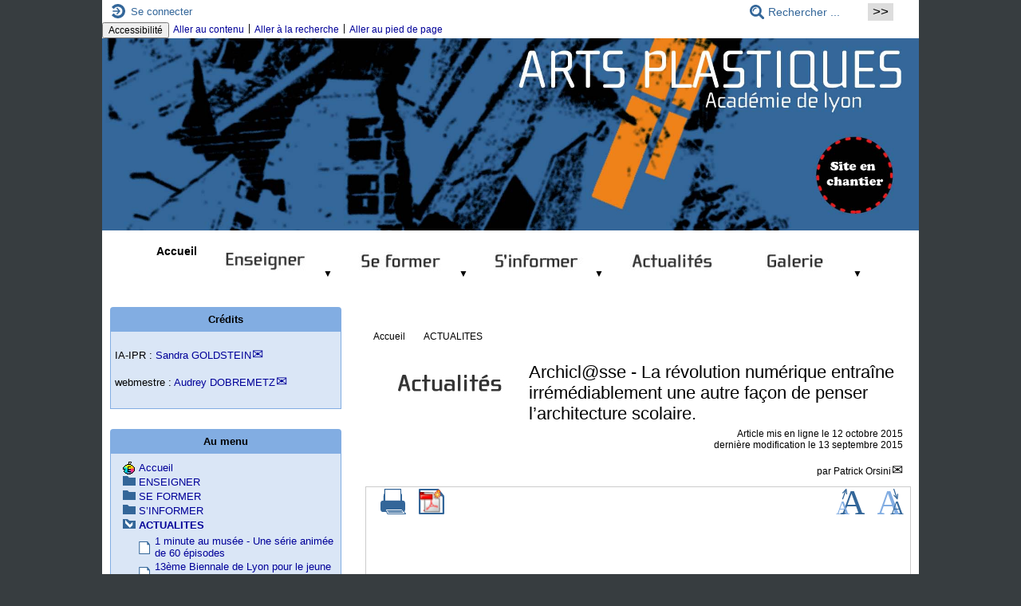

--- FILE ---
content_type: text/html; charset=utf-8
request_url: https://artsplastiques.enseigne.ac-lyon.fr/spip/spip.php?article191&lang=fr
body_size: 367741
content:

<!-- on teste si l'article a le mot-clé "pleinepage" et si oui, on affiche le squelette article_pleinepage.html -->


<!-- si l'article n'a pas le mot-clé "pleinepage", on teste s'il appartient à un secteur avec le mot-clé "forum" et si oui, on affiche le squelette forumSite-article.html -->
<!-- bien laisser les boucles sur une ligne car sinon, ça ne fonctionne plus (la boucle ARTICLES n'est plus vide)
et du coup la suite ne s'affiche pas si aucune des 2 conditions n'est remplie -->


<!-- si aucune des 2 conditions, on affiche le code de base -->
<!DOCTYPE html>
<html lang="fr" >
  <head>
      <title>Archicl@sse - La révolution numérique entraîne irrémédiablement une autre façon de penser l'architecture scolaire. - [Académie de Lyon, Arts plastiques]</title>
      <meta name="Description" content=" 

Archicl@sse 

La révolution numérique entraîne irrémédiablement une autre façon de penser l’architecture scolaire. Elle modifie les..." />
      <meta name="author" content='Patrick Orsini' />
      <link rel="canonical" href="https://artsplastiques.enseigne.ac-lyon.fr/spip/spip.php?article191" />
      <meta charset="utf-8">
<meta name="generator" content="SPIP 4.4.6 avec Escal 5.5.2">
<meta name="author" content="audrey.dobremetz@ac-lyon.fr">
<meta name="REVISIT-AFTER" content="7 days">
<meta name="viewport" content="width=device-width, initial-scale=1.0, shrink-to-fit=no">



<script>/*<![CDATA[*/
var blocs_replier_tout = 0;
var blocs_slide = 'aucun';
var blocs_title_sep = /\|\|/g;
var blocs_title_def = 'Déplier||Replier';
var blocs_js_cookie = '';

/*]]>*/</script><script>
var mediabox_settings={"auto_detect":true,"ns":"box","tt_img":true,"sel_g":"#documents_portfolio a[type='image\/jpeg'],#documents_portfolio a[type='image\/png'],#documents_portfolio a[type='image\/gif']","sel_c":".mediabox","str_ssStart":"Diaporama","str_ssStop":"Arr\u00eater","str_cur":"{current}\/{total}","str_prev":"Pr\u00e9c\u00e9dent","str_next":"Suivant","str_close":"Fermer","str_loading":"Chargement\u2026","str_petc":"Taper \u2019Echap\u2019 pour fermer","str_dialTitDef":"Boite de dialogue","str_dialTitMed":"Affichage d\u2019un media","splash_url":"","lity":{"skin":"_simple-dark","maxWidth":"90%","maxHeight":"90%","minWidth":"400px","minHeight":"","slideshow_speed":"2500","opacite":"0.9","defaultCaptionState":"expanded"}};
</script>
<!-- insert_head_css -->
<link rel="stylesheet" href="plugins-dist/mediabox/lib/lity/lity.css?1760090026" type="text/css" media="all" />
<link rel="stylesheet" href="plugins-dist/mediabox/lity/css/lity.mediabox.css?1760090026" type="text/css" media="all" />
<link rel="stylesheet" href="plugins-dist/mediabox/lity/skins/_simple-dark/lity.css?1760090026" type="text/css" media="all" /><link rel='stylesheet' type='text/css' media='all' href='plugins-dist/porte_plume/css/barre_outils.css?1760090026' />
<link rel='stylesheet' type='text/css' media='all' href='local/cache-css/cssdyn-css_barre_outils_icones_css-9096c990.css?1762952167' />

<link rel="stylesheet" href="plugins/auto/typoenluminee/v4.0.1/css/enluminurestypo.css" type="text/css" media="all" /><link rel="stylesheet" href="plugins/auto/onglets_texte/v2.1.0/css/tab.css" type="text/css" media="all" /><link rel="stylesheet" type="text/css" href="plugins/auto/blocsdepliables/v1.4.2/css/blocs.css?1750406074" />
<link rel="stylesheet" type="text/css" href="plugins/auto/sjcycle/v3.6.0/css/sjcycle.css?1720191458" media="all" />
<link rel="stylesheet" href="plugins/auto/legal_en/v0.2.0/legal_en.css" type="text/css" media="all" />
<link href="plugins/auto/player/v4.3.0/css/player.css?1747319844" rel="stylesheet" />

<script src="prive/javascript/jquery.js?1760086912" type="text/javascript"></script>

<script src="prive/javascript/jquery.form.js?1760086912" type="text/javascript"></script>

<script src="prive/javascript/jquery.autosave.js?1760086912" type="text/javascript"></script>

<script src="prive/javascript/jquery.placeholder-label.js?1760086912" type="text/javascript"></script>

<script src="prive/javascript/ajaxCallback.js?1760086912" type="text/javascript"></script>

<script src="prive/javascript/js.cookie.js?1760086912" type="text/javascript"></script>
<!-- insert_head -->
<script src="plugins-dist/mediabox/lib/lity/lity.js?1760090026" type="text/javascript"></script>
<script src="plugins-dist/mediabox/lity/js/lity.mediabox.js?1760090026" type="text/javascript"></script>
<script src="plugins-dist/mediabox/javascript/spip.mediabox.js?1760090026" type="text/javascript"></script><script type='text/javascript' src='plugins-dist/porte_plume/javascript/jquery.markitup_pour_spip.js?1760090026'></script>
<script type='text/javascript' src='plugins-dist/porte_plume/javascript/jquery.previsu_spip.js?1760090026'></script>
<script type='text/javascript' src='local/cache-js/jsdyn-javascript_porte_plume_start_js-5bde7cb2.js?1762951602'></script>
<script type="text/javascript" src="plugins/auto/onglets_texte/v2.1.0/javascript/mes_onglets.js"></script><script type="text/javascript" src="plugins/auto/galleria/v2.3.0/galleria/galleria.min.js?1720191436"></script><script src='plugins/auto/blocsdepliables/v1.4.2/js/blocs.js?1750406074'></script>
<script src="plugins/auto/sjcycle/v3.6.0/lib/cycle2/jquery.cycle2.js?1720191458" type="text/javascript"></script>
<script src="plugins/auto/sjcycle/v3.6.0/lib/cycle2/jquery.cycle2.flip.js?1720191458" type="text/javascript"></script>
<script src="plugins/auto/sjcycle/v3.6.0/lib/cycle2/jquery.cycle2.carousel.js?1720191458" type="text/javascript"></script>
<script src="plugins/auto/sjcycle/v3.6.0/lib/cycle2/jquery.cycle2.scrollVert.js?1720191458" type="text/javascript"></script>
<script src="plugins/auto/sjcycle/v3.6.0/lib/cycle2/jquery.cycle2.shuffle.js?1720191458" type="text/javascript"></script>
<script src="plugins/auto/sjcycle/v3.6.0/lib/cycle2/jquery.cycle2.tile.js?1720191458" type="text/javascript"></script>


<!-- feuilles de styles d'Escal -->
<link href="plugins/auto/escal/v5.5.2/styles/general.css?1762084394" rel="stylesheet" type="text/css">
<link href="plugins/auto/escal/v5.5.2/styles/menu.css?1762084394" rel="stylesheet" type="text/css">
<link href="local/cache-css/cssdyn-config_css-6732cdb5.css?1762951602" rel="stylesheet" type="text/css">

    
    <link href="spip.php?1760090022&page=layoutPM.css" rel="stylesheet" type="text/css" media="screen and (min-width: 641px)"> 
<link href="squelettes/styles/perso.css?1588943146" rel="stylesheet" type="text/css" id="perso">
<link href="local/cache-css/cssdyn-persoconfig_css-97dc831f.css?1762951602" rel="stylesheet" type="text/css">

<link href="plugins/auto/escal/v5.5.2/styles/mobile.css?1762084394" rel="stylesheet" type="text/css"  media="screen and (max-width: 640px)" >

<link href="plugins/auto/escal/v5.5.2/styles/accessconfig.css?1762084394" rel="stylesheet" type="text/css" media="screen">

<link href="local/cache-css/cssdyn-saison_css-1d1089a8.css?1762951602" rel="stylesheet" type="text/css">
<!--[if IE 7]>
<link href="plugins/auto/escal/v5.5.2/styles/ie.css"  rel="stylesheet" type="text/css" media="screen">
<![endif]-->
<!-- fin des feuilles de styles d'Escal -->




  



<link rel="shortcut icon" type="image/x-icon" href="squelettes/favicon.ico?1321566344" />
<link rel="apple-touch-icon" sizes="57x57" href="squelettes/favicon.ico?1321566344" />
<link rel="apple-touch-icon" sizes="114x114" href="squelettes/favicon.ico?1321566344" />
<link rel="apple-touch-icon" sizes="72x72" href="squelettes/favicon.ico?1321566344" />
<link rel="apple-touch-icon" sizes="144x144" href="squelettes/favicon.ico?1321566344" />
<link rel="apple-touch-icon" sizes="60x60" href="squelettes/favicon.ico?1321566344" />
<link rel="apple-touch-icon" sizes="120x120" href="local/cache-gd2/2b/a6605634e4a9e5da0ee7afc2adad1f.png?1762951602" />
<link rel="apple-touch-icon" sizes="76x76" href="squelettes/favicon.ico?1321566344" />
<link rel="icon" type="image/png" href="squelettes/favicon.ico?1321566344" sizes="96x96" />
<link rel="icon" type="image/png" href="squelettes/favicon.ico?1321566344" sizes="16x16" />
<link rel="icon" type="image/png" href="squelettes/favicon.ico?1321566344" sizes="32x32" />
<link rel="icon" type="image/png" href="squelettes/favicon.ico?1321566344" sizes="192x192" />
<meta name="msapplication-TileImage" content="squelettes/favicon.ico?1321566344" />
		

<link href="spip.php?page=backend" rel="alternate" type="application/rss+xml" title="Syndiquer tout le site" >      
      
      
      
      <link media="print" href="plugins/auto/escal/v5.5.2/styles/imprime.css" rel="stylesheet" type="text/css" />

  </head>
  <body id="top" class="page-article article191 rubrique1">

    <div id="ombre-gauche">
      <div id="ombre-droite">
        <div id="conteneur">

           
              <aside id="espace">
    <!-- affichage de la version simplifiee du bloc d'identification par defaut ou si selectionnee dans la page de configuration -->
         <div class="identification-light connexion">
		<p><a href="spip.php?page=login&amp;url=spip.php%3Farticle191%26amp%3Blang%3Dfr" rel="nofollow" class='login_modal' title="Se connecter">
		Se connecter
		</a></p>
	</div>
    <!-- affichage des icones socialtags si plugin Socialtags activé -->
                    

    <!-- affichage du bouton d'accès au forum si une rubrique a la mot-cle "forum" -->
        

    <!-- affichage du formulaire de recherche-->
        
         <div class="formulaire_spip formulaire_recherche" id="formulaire_recherche" role="search">
<form action="spip.php?page=recherche" method="get"><div>
	<input name="page" value="recherche" type="hidden"
>
	
	<label for="recherche">Rechercher ...</label>
	<input type="search" class="text" size="10" name="recherche" id="recherche" aria-label="Rechercher ..."
	 value="Rechercher ..." onclick="if(this.value=='Rechercher ...')this.value='';"/>
	<input type="submit" class="submit" value="&gt;&gt;" title="Rechercher" />
</div></form>
</div>

          <!-- affichage du menu de langue-->
            

			
<div class="nettoyeur"></div>            
</aside>          

          <div id="entete">

            <header>
	<!-- bouton de paramètrage pour l'accessibilité -->
<div id="accessibilite">
	<div id="accessconfig"
		data-accessconfig-buttonname="Accessibilité"
		data-accessconfig-params='{ "Prefix" : "a42-ac", "ContainerClass" : "","ModalCloseButton" : "","ModalTitle" : "","FormFieldset" : "","FormFieldsetLegend" : "","FormRadio" : ""}' >
	</div>
	<a class="skip-link" href="#contenu">Aller au contenu</a>
	<span class="separateur">|</span>
	<a class="skip-link" href="#formulaire_recherche">Aller à la recherche</a>
	<span class="separateur">|</span>
	<a class="skip-link" href="#pied">Aller au pied de page</a>
	<div class="nettoyeur">
	</div>
</div>

<div id="bandeau">






<!-- récupération de l'id_secteur de la rubrique ou de l'article -->




 
<!-- option 3 : affichage d'un bandeau personnalisé --> 
<dl class="image_fluide"><dt>
<a href="https://artsplastiques.enseigne.ac-lyon.fr/spip" title="Accueil" >

 


 










<img src='squelettes/images/bandeau/bandeau.jpg?1421428619' alt='Bandeau' width='1783' height='419' style='max-width:1783px ' />


</a>
</dt><dd></dd></dl>


<div id="titrepage">
  <div id="nom-site-spip">
  Académie de Lyon, Arts plastiques
  </div>

  <div id="slogan-site-spip">
  Slogan du site
  </div>

  <div id="descriptif-site-spip">
  Descriptif du site
  </div>
</div>

</div>

<div class="nettoyeur"></div>	<div class="menudesktop">
	 
		 
				 
				<nav class="menu">
<ul id="menu">

<li class="item-accueil">
		<a href="https://artsplastiques.enseigne.ac-lyon.fr/spip" title="Accueil">
		
		 Accueil
		
		</a>
	</li>

	<!-- exclusion des rubriques avec le mot-clé "pas-au-menu" ou "invisible" et de ses sous-rubriques -->
	
	
	
	
	
	
	

	<!-- exclusion des articles avec le mot-clé "pas-au-menu" ou "invisible"  -->
	
	
	
	
	
	
	
	
	

	<!-- affichage des secteurs-->
	
	<li class=" rubrique rubrique109 secteur">
		<a href="spip.php?rubrique109" >
      
      <img
	src="local/cache-vignettes/L138xH40/rubon109-c55c1.jpg?1762951602" class='spip_logo' width='138' height='40'
	alt="" />
     
     
     
<span class="flechesecteur">&#9660;</span>
     </a>

 <ul>

			<!-- affichage des articles du secteur -->
			

			

			<!-- affichage des sous-rubriques de niveau 1 -->
			
			<li class=" rubrique">
				<a href="spip.php?rubrique4" >Ressources pédagogiques
					<span class="flecherub">&#9658;</span>
				</a>

				<ul>
				<!-- affichage des articles des sous-rubriques de niveau 1 -->
				

				

			<!-- affichage des sous-rubriques de niveau 1 -->
			
			<li class=" rubrique">
				<a href="spip.php?rubrique19" >Collège
					<span class="flecherub">&#9658;</span>
				</a>

				<ul>
				<!-- affichage des articles des sous-rubriques de niveau 1 -->
				
					<li class=" article">
						<a href="spip.php?article277" title="">Tableau ressources sur l&#8217;interactivité en arts plastiques</a>
					</li>
				
					<li class=" article">
						<a href="spip.php?article218" title="">Comment aider les élèves à voir et comprendre les oeuvres à partir de leur reproduction&nbsp;?</a>
					</li>
				

				

			<!-- affichage des sous-rubriques de niveau 1 -->
			
			<li class=" rubrique">
				<a href="spip.php?rubrique79" >Scénarios pédagogiques
					<span class="flecherub">&#9658;</span>
				</a>

				<ul>
				<!-- affichage des articles des sous-rubriques de niveau 1 -->
				

				

			<!-- affichage des sous-rubriques de niveau 1 -->
			
			<li class=" rubrique">
				<a href="spip.php?rubrique80" >Cycle 3
					
				</a>

				<ul>
				<!-- affichage des articles des sous-rubriques de niveau 1 -->
				
					<li class=" article">
						<a href="spip.php?article302" title="">La machine</a>
					</li>
				
					<li class=" article">
						<a href="spip.php?article293" title="">Le masque magique</a>
					</li>
				
					<li class=" article">
						<a href="spip.php?article270" title="">Objet + lieu = effet d&#8217;échelle</a>
					</li>
				
					<li class=" article">
						<a href="spip.php?article269" title="">"Machin, Machines"</a>
					</li>
				

				

				</ul>

			</li>
			
			<li class=" rubrique">
				<a href="spip.php?rubrique81" >Cycle 4
					
				</a>

				<ul>
				<!-- affichage des articles des sous-rubriques de niveau 1 -->
				
					<li class=" article">
						<a href="spip.php?article294" title="Faire surgir du narratif dans une image fixe et permettre un mixage des pratiques traditionnelles et numériques.

&amp;lt;competences|&amp;gt;">Il se passe quelque chose</a>
					</li>
				
					<li class=" article">
						<a href="spip.php?article292" title="&amp;lt;competences|&amp;gt;">Mouvements répétitifs...et accident</a>
					</li>
				
					<li class=" article">
						<a href="spip.php?article278" title="">A la croisée des chemins </a>
					</li>
				
					<li class=" article">
						<a href="spip.php?article276" title="Un retour d&#039;expérience d&#039;un atelier en interdisciplinarité arts plastiques et musique.

&amp;lt;competences|&amp;gt;">Une expérience de vidéo mapping</a>
					</li>
				
					<li class=" article">
						<a href="spip.php?article275" title="&amp;lt;competences|&amp;gt;">La surprise du chef...d&#8217;œuvre</a>
					</li>
				
					<li class=" article">
						<a href="spip.php?article274" title="&amp;lt;competences|&amp;gt;">Composer entre &#171;&nbsp;je&nbsp;&#187; et &#171;&nbsp;nous&nbsp;&#187;</a>
					</li>
				
					<li class=" article">
						<a href="spip.php?article273" title="">Cadavre Exquis</a>
					</li>
				
					<li class=" article">
						<a href="spip.php?article271" title="&amp;lt;competences|&amp;gt;">Un lieu habité</a>
					</li>
				
					<li class=" article">
						<a href="spip.php?article268" title="&quot;Un espace labyrinthique pour mon monstre, une relecture du mythe du Minotaure&quot;

&amp;lt;competences|&amp;gt;">Un espace labyrinthique, une relecture du mythe du Minotaure</a>
					</li>
				
					<li class=" article">
						<a href="spip.php?article267" title="Comment construire une narration en images animées

&amp;lt;competences|&amp;gt;">Deux couleurs se rencontrent...Que se passe-t-il&nbsp;?</a>
					</li>
				

				

				</ul>

			</li>
			

				</ul>

			</li>
			

				</ul>

			</li>
			
			<li class=" rubrique">
				<a href="spip.php?rubrique20" >Lycée
					<span class="flecherub">&#9658;</span>
				</a>

				<ul>
				<!-- affichage des articles des sous-rubriques de niveau 1 -->
				
					<li class=" article">
						<a href="spip.php?article590" title="">Œuvres, thèmes, questions de référence du baccalauréat pour l’enseignement de spécialité d’arts plastiques en classe terminale à compter de la rentrée scolaire 2024</a>
					</li>
				
					<li class=" article">
						<a href="spip.php?article587" title="">Œuvres, thèmes, questions de référence du baccalauréat pour l&#8217;enseignement de spécialité d&#8217;arts plastiques en classe terminale en vue de la session 2024</a>
					</li>
				
					<li class=" article">
						<a href="spip.php?article429" title="">Œuvres et thèmes de référence pour les épreuves de l’enseignement artistique pour l’année scolaire 2019-2020 et la session 2020</a>
					</li>
				
					<li class=" article">
						<a href="spip.php?article420" title="">Collection des sujets du baccalauréat 2018 – Enseignements et Education Artistiques</a>
					</li>
				
					<li class=" article">
						<a href="spip.php?article360" title="">Œuvres et thèmes de référence pour les épreuves de l&#8217;enseignement artistique pour l&#8217;année scolaire 2018-2019 et la session 2019</a>
					</li>
				
					<li class=" article">
						<a href="spip.php?article83" title="">Documents et annales pour le Baccalauréat</a>
					</li>
				

				

			<!-- affichage des sous-rubriques de niveau 1 -->
			
			<li class=" rubrique">
				<a href="spip.php?rubrique46" >Option facultative
					
				</a>

				<ul>
				<!-- affichage des articles des sous-rubriques de niveau 1 -->
				
					<li class=" article">
						<a href="spip.php?article428" title="">Ressources en ligne sur les transparents de Carmontelle - Canopé</a>
					</li>
				
					<li class=" article">
						<a href="spip.php?article410" title="">Formation sur les transparents de Carmontelle</a>
					</li>
				
					<li class=" article">
						<a href="spip.php?article364" title="">Sophie Taeuber-Arp - Document d&#8217;accompagnement en ligne, Canopé</a>
					</li>
				
					<li class=" article">
						<a href="spip.php?article361" title="">Ressources documentaires sur les transparents de Carmontelle</a>
					</li>
				
					<li class=" article">
						<a href="spip.php?article359" title="">Références des ouvrages conservés dans le centre de documentation du musée des tissus et des arts décoratifs de Lyon relatifs Sophie Taeuber-Arp </a>
					</li>
				
					<li class=" article">
						<a href="spip.php?article207" title="">"Scénographier l&#8217;art" - Media-dossier du musée du Louvre</a>
					</li>
				
					<li class=" article">
						<a href="spip.php?article199" title="">Bill Viola par François Germa - Synthèse multimédia CANOPE</a>
					</li>
				
					<li class=" article">
						<a href="spip.php?article197" title="">Bill Viola - Dossier complet</a>
					</li>
				
					<li class=" article">
						<a href="spip.php?article178" title="">Les fresques de Véronèse à la villa Barbaro</a>
					</li>
				
					<li class=" article">
						<a href="spip.php?article124" title="">Programme limitatif</a>
					</li>
				
					<li class=" article">
						<a href="spip.php?article126" title="">Programmes option facultative</a>
					</li>
				

				

				</ul>

			</li>
			
			<li class=" rubrique">
				<a href="spip.php?rubrique47" >Option de spécialité
					<span class="flecherub">&#9658;</span>
				</a>

				<ul>
				<!-- affichage des articles des sous-rubriques de niveau 1 -->
				
					<li class=" article">
						<a href="spip.php?article602" title="">Lycée - programme limitatif - Le paysage comme transfiguration de la nature - Conférence d&#8217;Aimeric Audegond</a>
					</li>
				
					<li class=" article">
						<a href="spip.php?article512" title="">Nouvelles questions limitatives de terminale en arts plastiques</a>
					</li>
				
					<li class=" article">
						<a href="spip.php?article495" title="">Des fiches-méthodes pour les nouveaux écrits de spécialité en terminale</a>
					</li>
				
					<li class=" article">
						<a href="spip.php?article379" title="">Sujet de culture artistique - Antilles - 2018 - Session de septembre</a>
					</li>
				
					<li class=" article">
						<a href="spip.php?article372" title="">Sujets de culture artistique - Métropole - Bac 2018 - Série L - Session de septembre</a>
					</li>
				
					<li class=" article">
						<a href="spip.php?article371" title="">Machines à dessiner - Synthèse multimédia</a>
					</li>
				
					<li class=" article">
						<a href="spip.php?article365" title="">Collaborations, co-créations et co-conceptions entre artistes - Document d&#8217;accompagnement, Canopé</a>
					</li>
				
					<li class=" article">
						<a href="spip.php?article318" title="">Accompagnement pédagogique des extraits du fim &#171;&nbsp;Rodin&nbsp;&#187; - Canopé</a>
					</li>
				
					<li class=" article">
						<a href="spip.php?article306" title="">Présenter l&#8217;oral au baccalauréat - un exemple d&#8217;outil pédagogique vidéo</a>
					</li>
				
					<li class=" article">
						<a href="spip.php?article263" title="">Synthèse multimédia consacrée à Rodin</a>
					</li>
				
					<li class=" article">
						<a href="spip.php?article228" title="">Carnet de travail</a>
					</li>
				
					<li class=" article">
						<a href="spip.php?article220" title="">Le monde est leur atelier [version PDF]</a>
					</li>
				
					<li class=" article">
						<a href="spip.php?article200" title="">Le monde est leur atelier - Bruno Durand/CANOPE</a>
					</li>
				
					<li class=" article">
						<a href="spip.php?article140" title="">Marcel Duchamp</a>
					</li>
				
					<li class=" article">
						<a href="spip.php?article84" title="">Tadashi Kawamata</a>
					</li>
				
					<li class=" article">
						<a href="spip.php?article127" title="">Programme limitatif</a>
					</li>
				
					<li class=" article">
						<a href="spip.php?article15" title="">Programmes option de spécialité</a>
					</li>
				

				

			<!-- affichage des sous-rubriques de niveau 1 -->
			
			<li class=" rubrique">
				<a href="spip.php?rubrique64" >Le monde est leur atelier
					
				</a>

				<ul>
				<!-- affichage des articles des sous-rubriques de niveau 1 -->
				

				

				</ul>

			</li>
			
			<li class=" rubrique">
				<a href="spip.php?article226" >Le monde est leur atelier
					
				</a>

				<ul>
				<!-- affichage des articles des sous-rubriques de niveau 1 -->
				
					<li class=" article">
						<a href="spip.php?article226" title="">Le monde est leur atelier - Ressources</a>
					</li>
				

				

				</ul>

			</li>
			
			<li class=" rubrique">
				<a href="spip.php?article227" >Programme limitatif Bill Viola
					
				</a>

				<ul>
				<!-- affichage des articles des sous-rubriques de niveau 1 -->
				
					<li class=" article">
						<a href="spip.php?article227" title="">Programme limitatif Bill Viola - Ressources</a>
					</li>
				

				

				</ul>

			</li>
			

				</ul>

			</li>
			
			<li class=" rubrique">
				<a href="spip.php?article509" >Le grand oral
					
				</a>

				<ul>
				<!-- affichage des articles des sous-rubriques de niveau 1 -->
				
					<li class=" article">
						<a href="spip.php?article509" title="">Ressources et informations sur le grand oral</a>
					</li>
				

				

				</ul>

			</li>
			

				</ul>

			</li>
			
			<li class=" rubrique">
				<a href="spip.php?rubrique30" >Ressources communes
					<span class="flecherub">&#9658;</span>
				</a>

				<ul>
				<!-- affichage des articles des sous-rubriques de niveau 1 -->
				
					<li class=" article">
						<a href="spip.php?article426" title="">OBSERVER-VOIR&nbsp;: plateforme numérique d&#8217;éducation au regard - Festival de la photographie d&#8217;Arles 2019</a>
					</li>
				
					<li class=" article">
						<a href="spip.php?article392" title="">Le nouvel Edubase est en ligne</a>
					</li>
				
					<li class=" article">
						<a href="spip.php?article311" title="">Dossier "L&#8217;esprit du Bauhaus" - Musée des arts décoratifs</a>
					</li>
				
					<li class=" article">
						<a href="spip.php?article201" title="">Le geste dans les pratiques numériques - Bibliographie</a>
					</li>
				
					<li class=" article">
						<a href="spip.php?article192" title="">Document d&#8217;aides et de ressources à l&#8217;utilisation des tablettes numériques en cours d&#8217;arts plastiques.</a>
					</li>
				
					<li class=" article">
						<a href="spip.php?article132" title="">DAAC, le parcours d&#8217;education artistique et culturelle</a>
					</li>
				
					<li class=" article">
						<a href="spip.php?article120" title="">Visite architecturale du quartier Lyon Confluence</a>
					</li>
				
					<li class=" article">
						<a href="spip.php?article104" title="">Ouvrage Sceren "Le Louvre-Lens"</a>
					</li>
				
					<li class=" article">
						<a href="spip.php?article95" title="">Le droit de l&#8217;image</a>
					</li>
				
					<li class=" article">
						<a href="spip.php?article88" title="">Bande Dessinée et langage visuel</a>
					</li>
				
					<li class=" article">
						<a href="spip.php?article52" title="">Utopies Réalisées, mise en réseau de 5 sites majeurs du patrimoine architectural du XXème siècle</a>
					</li>
				
					<li class=" article">
						<a href="spip.php?article45" title="">Ouvrage Sceren "Des images aujourd&#8217;hui"</a>
					</li>
				
					<li class=" article">
						<a href="spip.php?article36" title="">Ouvrage "Histoire des arts avec le Louvre"</a>
					</li>
				
					<li class=" article">
						<a href="spip.php?article35" title="">Ouvrage Onisep "les métiers du graphisme et design"</a>
					</li>
				
					<li class=" article">
						<a href="spip.php?article34" title="">Glossaire Architecture du CAUE</a>
					</li>
				
					<li class=" article">
						<a href="spip.php?article25" title="">Le dessin</a>
					</li>
				

				

			<!-- affichage des sous-rubriques de niveau 1 -->
			
			<li class=" rubrique">
				<a href="spip.php?rubrique43" >Les expositions de l&#8217;IAC de Villeurbanne
					
				</a>

				<ul>
				<!-- affichage des articles des sous-rubriques de niveau 1 -->
				
					<li class=" article">
						<a href="spip.php?article141" title="">IAC, Thomas Bayrle, "All-in-One", 2014</a>
					</li>
				
					<li class=" article">
						<a href="spip.php?article129" title="">IAC, "Fiat lux", Manferd Pernice, 2013</a>
					</li>
				
					<li class=" article">
						<a href="spip.php?article121" title="">IAC, "Vies de l&#8217;objet", 2013</a>
					</li>
				
					<li class=" article">
						<a href="spip.php?article133" title="">IAC, "Rendez-vous 13", 2013</a>
					</li>
				
					<li class=" article">
						<a href="spip.php?article114" title="">IAC&nbsp;: "1966-79", 2013</a>
					</li>
				
					<li class=" article">
						<a href="spip.php?article111" title="">IAC&nbsp;: "Transformations", 2013</a>
					</li>
				
					<li class=" article">
						<a href="spip.php?article108" title="">IAC&nbsp;: Saâdane Afif "Blue time, blue time, blue time", 2013</a>
					</li>
				
					<li class=" article">
						<a href="spip.php?article93" title="">IAC&nbsp;: "Collection&#8217;12", 2012</a>
					</li>
				
					<li class=" article">
						<a href="spip.php?article92" title="">IAC&nbsp;: "L&#8217;engagement", 2012</a>
					</li>
				
					<li class=" article">
						<a href="spip.php?article89" title="">IAC&nbsp;: Bojan Sarcevic, "L’ellipse d’ellipse", 2012</a>
					</li>
				

				

				</ul>

			</li>
			
			<li class=" rubrique">
				<a href="spip.php?article195" >Revues en ligne
					
				</a>

				<ul>
				<!-- affichage des articles des sous-rubriques de niveau 1 -->
				
					<li class=" article">
						<a href="spip.php?article195" title="">Revue en ligne Synpr@xis - Académie de Strasbourg</a>
					</li>
				

				

				</ul>

			</li>
			

				</ul>

			</li>
			
			<li class=" rubrique">
				<a href="spip.php?article167" >Stage Bande Dessinée
					
				</a>

				<ul>
				<!-- affichage des articles des sous-rubriques de niveau 1 -->
				
					<li class=" article">
						<a href="spip.php?article167" title="">Le stage Bande dessinée</a>
					</li>
				

				

				</ul>

			</li>
			
			<li class=" rubrique">
				<a href="spip.php?article166" title="Vous pouvez retrouver ici différents documents en lien avec le stage &quot;Estampe&quot; qui s&#039;est déroulé à l&#039;URDLA à Villeurbanne.">Stage estampe
					
				</a>

				<ul>
				<!-- affichage des articles des sous-rubriques de niveau 1 -->
				
					<li class=" article">
						<a href="spip.php?article166" title="Stage &quot;Estampe&quot; qui s&#039;est déroulé les 4 et 5 février 2015 à l&#039;URDLA à Villeurbanne.">Stage Estampe</a>
					</li>
				

				

				</ul>

			</li>
			
			<li class=" rubrique">
				<a href="spip.php?article344" >Formation &#171;&nbsp;orientation post-baccalauréat, arts appliqués&nbsp;&#187;
					
				</a>

				<ul>
				<!-- affichage des articles des sous-rubriques de niveau 1 -->
				
					<li class=" article">
						<a href="spip.php?article344" title="">Formation &#171;&nbsp;Orientation post-baccalauréat, arts appliqués&nbsp;&#187; au musée des tissus et des arts décoratifs de Lyon</a>
					</li>
				

				

				</ul>

			</li>
			
			<li class=" rubrique">
				<a href="spip.php?article540" >stage "enseigner les arts plastiques avec le cinéma"
					
				</a>

				<ul>
				<!-- affichage des articles des sous-rubriques de niveau 1 -->
				
					<li class=" article">
						<a href="spip.php?article540" title="">Un pad de ressources pour enseigner les arts plastiques avec le cinéma</a>
					</li>
				

				

				</ul>

			</li>
			
			<li class=" rubrique">
				<a href="spip.php?article431" >Stage "Matérialité des oeuvres"
					
				</a>

				<ul>
				<!-- affichage des articles des sous-rubriques de niveau 1 -->
				
					<li class=" article">
						<a href="spip.php?article431" title="">Déroulé du stage "matérialité des oeuvres"</a>
					</li>
				

				

				</ul>

			</li>
			

				</ul>

			</li>
			
			<li class=" rubrique">
				<a href="spip.php?rubrique5" >Le numérique
					<span class="flecherub">&#9658;</span>
				</a>

				<ul>
				<!-- affichage des articles des sous-rubriques de niveau 1 -->
				

				

			<!-- affichage des sous-rubriques de niveau 1 -->
			
			<li class=" rubrique">
				<a href="spip.php?article505" >CRCN et PIX
					
				</a>

				<ul>
				<!-- affichage des articles des sous-rubriques de niveau 1 -->
				
					<li class=" article">
						<a href="spip.php?article505" title="">CRCN et PIX</a>
					</li>
				

				

				</ul>

			</li>
			
			<li class=" rubrique">
				<a href="spip.php?rubrique141" >Enseigner avec les I.A.
					
				</a>

				<ul>
				<!-- affichage des articles des sous-rubriques de niveau 1 -->
				
					<li class=" article">
						<a href="spip.php?article610" title="Le cadre d’usage de l’intelligence artificielle en éducation a été construit au terme d’une large consultation menée de janvier à mai 2025 sur l’ensemble du territoire.

Enseignants, personnels de direction et administratifs, inspecteurs, organisations syndicales, parents d’élèves, lycéens : l’ensemble de la communauté éducative a été mobilisé. Plus de 500 contributions ont été recueillies, enrichissant le projet initial et nourrissant le dialogue social. 

Le cadre précise les grands principes à respecter : 

S’assurer de la plus-value pédagogique du recours à l’IA ;

Veiller à la protection des données saisies dans les outils grand public ;

Être conscient de l’impact environnemental de l’IA générative ;

Faire preuve de transparence dans son utilisation ;

Exercer son esprit critique face aux contenus produits.

Il fixe également des règles d’utilisation concrètes pour les élèves : l’usage autonome de ces outils ne sera, par exemple, autorisé qu’à partir de la classe de 4e. Tout recours à l’IA générative pour réaliser un devoir scolaire, sans autorisation explicite et sans travail personnel d’appropriation, sera considéré comme une fraude.">Cadre d&#8217;usages de l&#8217;Intelligence Artificielle en éducation</a>
					</li>
				
					<li class=" article">
						<a href="spip.php?article606" title="Pistes pédagogiques en expérimentation dans l’académie de Lyon">Arts plastiques et intelligence artificielle</a>
					</li>
				
					<li class=" article">
						<a href="spip.php?article605" title="Article extrait du magazine Phosphore n&#176;571, 1er mars 2024. Textes : Claire Le Nestour. Visuels : Les élèves de Philippe Chevrot avec l’IA">Quand l’IA s’invite en cours d’arts plastiques au lycée…</a>
					</li>
				

				

				</ul>

			</li>
			
			<li class=" rubrique">
				<a href="spip.php?rubrique89" >Les lettres Edu_num 
					
				</a>

				<ul>
				<!-- affichage des articles des sous-rubriques de niveau 1 -->
				
					<li class=" article">
						<a href="spip.php?article609" title="La Lettre ÉduNum n&#176;29 en arts plastiquesaborde la question des &#171; intelligences artificielles &#187;. Comment accompagner les élèves à un usage réfléchi et maîtrisé de ces systèmes dans le cours d’arts plastiques ? L’intelligence dite artificielle peut-elle être un levier afin de développer des pratiques pédagogiques innovantes favorisant l’autonomie et la créativité des élèves ? Ainsi, quelle pédagogie mettre en œuvre afin de rendre les élèves acteurs face à ces systèmes algorithmiques puissants ? Quels usages des IA privilégier en classe et hors de la classe tout en veillant à assurer un cadre sécurisé et sécurisant ?">Lettre ÉduNum Arts plastiques n&#176;29 - mai 2025</a>
					</li>
				
					<li class=" article">
						<a href="spip.php?article608" title="Les systèmes d’intelligence artificielle dite générative sont analysés en profondeur dans ce dossier transdisciplinaire consacré aux représentations graphiques de l’IA dans les médias et aux esthétiques visuelles, textuelles et musicales produites par les artefacts génératifs. Cette lettre explore également l’influence desdites technologies sur la créativité, offrant un éclairage enrichi sur les interactions entre l’IA et les champs artistiques contemporains"> Lettre ÉduNum Thématique n&#176;24 - Octobre 2024 (Mise à jour mai 2025)</a>
					</li>
				
					<li class=" article">
						<a href="spip.php?article566" title="">Parution de la lettre ÉduNum thématique n&#176;19 - mars 2023</a>
					</li>
				
					<li class=" article">
						<a href="spip.php?article537" title="">Archives des lettres "ÉduNum" arts plastiques de 2008 à 2020</a>
					</li>
				
					<li class=" article">
						<a href="spip.php?article464" title="">Lettre Édu_Num Arts plastiques n&#176;25&nbsp;: Lieux de réception de l&#8217;oeuvre numérique</a>
					</li>
				
					<li class=" article">
						<a href="spip.php?article430" title="">Lettre Édu_Num N&#176;24 -  L’hybridation, l’art et le numérique (Partie 2)</a>
					</li>
				
					<li class=" article">
						<a href="spip.php?article421" title="">Lettre Édu_num n&#176;23 - L&#8217;hybridation, l&#8217;art et le numérique (Partie 1)</a>
					</li>
				
					<li class=" article">
						<a href="spip.php?article370" title="">Lettre Édunum n&#176;22 - Co-création, collaborations, réseaux, plateformes d&#8217;artistes à l&#8217;ère du numérique</a>
					</li>
				
					<li class=" article">
						<a href="spip.php?article345" title="">Lettre Edu_num Arts plastiques n&#176;21 - Janvier 2018&nbsp;: L&#8217;implication de l&#8217;élève dans et hors de la classe grâce au numérique.</a>
					</li>
				
					<li class=" article">
						<a href="spip.php?article314" title="">Lettre Édu_Num Arts plastiques n&#176;20 - Mai 2017 - L&#8217;œuvre, l&#8217;espace, l&#8217;auteur, le spectateur</a>
					</li>
				
					<li class=" article">
						<a href="spip.php?article312" title="">Lettre Edu_num n&#176;19 avril 2017 - Le geste digital</a>
					</li>
				
					<li class=" article">
						<a href="spip.php?article309" title="">Lettre Edu_num Arts plastiques n&#176;18&nbsp;: Les pratiques interactives</a>
					</li>
				
					<li class=" article">
						<a href="spip.php?article289" title="">Lettre Edu_num Arts Plastiques n&#176;17</a>
					</li>
				
					<li class=" article">
						<a href="spip.php?article288" title="">Lettre Edu_num thématique n&#176;2&nbsp;: l&#8217;esprit critique</a>
					</li>
				
					<li class=" article">
						<a href="spip.php?article287" title="">Lettre Edu_num thématique n&#176;1&nbsp;: l&#8217;infopollution</a>
					</li>
				
					<li class=" article">
						<a href="spip.php?article205" title="">Lettre TIC&#8217;Édu Arts Plastiques N&#176;16</a>
					</li>
				
					<li class=" article">
						<a href="spip.php?article186" title="">Lettre TIC&#8217;Èdu n&#176;15 - Architecture, numérique et pédagogie des arts plastiques</a>
					</li>
				
					<li class=" article">
						<a href="spip.php?article164" title="">Lettre TicÉdu n&#176;14 - L&#8217;image animée en arts plastiques</a>
					</li>
				

				

				</ul>

			</li>
			
			<li class=" rubrique">
				<a href="spip.php?rubrique33" >Logiciels
					<span class="flecherub">&#9658;</span>
				</a>

				<ul>
				<!-- affichage des articles des sous-rubriques de niveau 1 -->
				

				

			<!-- affichage des sous-rubriques de niveau 1 -->
			
			<li class=" rubrique">
				<a href="spip.php?article595" >Applications de réalité virtuelle
					
				</a>

				<ul>
				<!-- affichage des articles des sous-rubriques de niveau 1 -->
				
					<li class=" article">
						<a href="spip.php?article595" title="">Des applications pour la réalité virtuelle</a>
					</li>
				

				

				</ul>

			</li>
			
			<li class=" rubrique">
				<a href="spip.php?article527" >Créer des galeries virtuelles
					
				</a>

				<ul>
				<!-- affichage des articles des sous-rubriques de niveau 1 -->
				
					<li class=" article">
						<a href="spip.php?article527" title="">Services et logiciels pour créer des galeries virtuelles</a>
					</li>
				

				

				</ul>

			</li>
			
			<li class=" rubrique">
				<a href="spip.php?rubrique108" >Divers outils gratuits
					
				</a>

				<ul>
				<!-- affichage des articles des sous-rubriques de niveau 1 -->
				
					<li class=" article">
						<a href="spip.php?article563" title="">Upscayl - Un logiciel spécialisé dans l&#8217;agrandissement d&#8217;images sans perte</a>
					</li>
				
					<li class=" article">
						<a href="spip.php?article414" title="">Logiciels spécialisés dans la conversion vidéo</a>
					</li>
				

				

				</ul>

			</li>
			
			<li class=" rubrique">
				<a href="spip.php?article296" >Les logiciels pour faire de l&#8217;animation
					
				</a>

				<ul>
				<!-- affichage des articles des sous-rubriques de niveau 1 -->
				
					<li class=" article">
						<a href="spip.php?article296" title="">Les logiciels pour faire de l&#8217;animation</a>
					</li>
				

				

				</ul>

			</li>
			
			<li class=" rubrique">
				<a href="spip.php?article350" >Les logiciels pour faire de la 3d
					
				</a>

				<ul>
				<!-- affichage des articles des sous-rubriques de niveau 1 -->
				
					<li class=" article">
						<a href="spip.php?article350" title="">Les logiciels pour faire de la 3d</a>
					</li>
				

				

				</ul>

			</li>
			
			<li class=" rubrique">
				<a href="spip.php?article265" >Les logiciels pour la retouche, la création et la gestion des images fixes
					
				</a>

				<ul>
				<!-- affichage des articles des sous-rubriques de niveau 1 -->
				
					<li class=" article">
						<a href="spip.php?article265" title="">La retouche et création d&#8217;images fixes</a>
					</li>
				

				

				</ul>

			</li>
			
			<li class=" rubrique">
				<a href="spip.php?article368" >Les logiciels pour le mapping vidéo
					
				</a>

				<ul>
				<!-- affichage des articles des sous-rubriques de niveau 1 -->
				
					<li class=" article">
						<a href="spip.php?article368" title="">Les logiciels pour le mapping vidéo</a>
					</li>
				

				

				</ul>

			</li>
			
			<li class=" rubrique">
				<a href="spip.php?article286" >Les logiciels pour le traitement de la vidéo
					
				</a>

				<ul>
				<!-- affichage des articles des sous-rubriques de niveau 1 -->
				
					<li class=" article">
						<a href="spip.php?article286" title="">les logiciels pour faire du traitement vidéo</a>
					</li>
				

				

				</ul>

			</li>
			
			<li class=" rubrique">
				<a href="spip.php?article570" >Logiciels et applications pour faire de la réalité augmentée
					
				</a>

				<ul>
				<!-- affichage des articles des sous-rubriques de niveau 1 -->
				
					<li class=" article">
						<a href="spip.php?article570" title="">Logiciels et applications pour faire de la réalité augmentée</a>
					</li>
				

				

				</ul>

			</li>
			
			<li class=" rubrique">
				<a href="spip.php?article529" >Logiciels pour créer des tutoriels
					
				</a>

				<ul>
				<!-- affichage des articles des sous-rubriques de niveau 1 -->
				
					<li class=" article">
						<a href="spip.php?article529" title="">Logiciels pour créer des tutoriels</a>
					</li>
				

				

				</ul>

			</li>
			

				</ul>

			</li>
			
			<li class=" rubrique">
				<a href="spip.php?rubrique6" >Pratiques numériques
					<span class="flecherub">&#9658;</span>
				</a>

				<ul>
				<!-- affichage des articles des sous-rubriques de niveau 1 -->
				

				

			<!-- affichage des sous-rubriques de niveau 1 -->
			
			<li class=" rubrique">
				<a href="spip.php?rubrique87" >Guides et conseils généraux
					
				</a>

				<ul>
				<!-- affichage des articles des sous-rubriques de niveau 1 -->
				
					<li class=" article">
						<a href="spip.php?article305" title="">Arts plastiques et numérique&nbsp;: guide de mise en oeuvre à l&#8217;usage des enseignants - Académie de Nantes</a>
					</li>
				
					<li class=" article">
						<a href="spip.php?article301" title="">Usages de l&#8217;E.N.T. en arts plastiques - Sophie Renaudin</a>
					</li>
				
					<li class=" article">
						<a href="spip.php?article67" title="">Utiliser un ENT en arts plastiques</a>
					</li>
				
					<li class=" article">
						<a href="spip.php?article40" title="">Les fiches des stages de l&#8217;académie</a>
					</li>
				
					<li class=" article">
						<a href="spip.php?article8" title="">Ressources générales</a>
					</li>
				

				

				</ul>

			</li>
			
			<li class=" rubrique">
				<a href="spip.php?article578" >Intelligence artificielle
					
				</a>

				<ul>
				<!-- affichage des articles des sous-rubriques de niveau 1 -->
				
					<li class=" article">
						<a href="spip.php?article578" title="">Outils, ressources et pistes de réflexion pour utiliser les IA génératives en arts plastiques</a>
					</li>
				

				

				</ul>

			</li>
			
			<li class=" rubrique">
				<a href="spip.php?article139" >La retouche d&#8217;images fixes
					
				</a>

				<ul>
				<!-- affichage des articles des sous-rubriques de niveau 1 -->
				
					<li class=" article">
						<a href="spip.php?article139" title="">La retouche d&#8217;images fixes</a>
					</li>
				

				

				</ul>

			</li>
			
			<li class=" rubrique">
				<a href="spip.php?rubrique55" >Pratiques interactives
					<span class="flecherub">&#9658;</span>
				</a>

				<ul>
				<!-- affichage des articles des sous-rubriques de niveau 1 -->
				

				

			<!-- affichage des sous-rubriques de niveau 1 -->
			
			<li class=" rubrique">
				<a href="spip.php?rubrique56" >Scénarios pédagogiques
					
				</a>

				<ul>
				<!-- affichage des articles des sous-rubriques de niveau 1 -->
				
					<li class=" article">
						<a href="spip.php?article303" title="">Travail du groupe Traam de l&#8217;académie de Lyon 2015-2016</a>
					</li>
				
					<li class=" article">
						<a href="spip.php?article188" title="">Travail du groupe TRAAM de l&#8217;Académie de Lyon</a>
					</li>
				

				

				</ul>

			</li>
			

				</ul>

			</li>
			
			<li class=" rubrique">
				<a href="spip.php?rubrique52" >Sketchup et la 3d
					
				</a>

				<ul>
				<!-- affichage des articles des sous-rubriques de niveau 1 -->
				
					<li class=" article">
						<a href="spip.php?article173" title="">Tutoriel SKETCHUP&nbsp;: utiliser une photo adaptée</a>
					</li>
				
					<li class=" article">
						<a href="spip.php?article165" title="">SKETCHUP </a>
					</li>
				

				

				</ul>

			</li>
			
			<li class=" rubrique">
				<a href="spip.php?article367" >Stage Images 3d 2018
					
				</a>

				<ul>
				<!-- affichage des articles des sous-rubriques de niveau 1 -->
				
					<li class=" article">
						<a href="spip.php?article367" title="">Ressources stage images 3d</a>
					</li>
				

				

				</ul>

			</li>
			
			<li class=" rubrique">
				<a href="spip.php?article333" >Stage nouvelles pratiques numériques en arts plastiques 2016-2017
					
				</a>

				<ul>
				<!-- affichage des articles des sous-rubriques de niveau 1 -->
				
					<li class=" article">
						<a href="spip.php?article333" title="">Ressources créées ou mises à disposition à l&#8217;issu des stages "nouvelles pratiques numériques en arts plastiques"</a>
					</li>
				

				

				</ul>

			</li>
			
			<li class=" rubrique">
				<a href="spip.php?article530" >Stage pratiques numériques en arts plastiques 2021-2022
					
				</a>

				<ul>
				<!-- affichage des articles des sous-rubriques de niveau 1 -->
				
					<li class=" article">
						<a href="spip.php?article530" title="">Ressources stage pratiques numériques en arts plastiques.</a>
					</li>
				

				

				</ul>

			</li>
			
			<li class=" rubrique">
				<a href="spip.php?article538" >stage programmation mars 2022
					
				</a>

				<ul>
				<!-- affichage des articles des sous-rubriques de niveau 1 -->
				
					<li class=" article">
						<a href="spip.php?article538" title="">Ressources disponibles pour le stage sur la programmation</a>
					</li>
				

				

				</ul>

			</li>
			
			<li class=" rubrique">
				<a href="spip.php?rubrique48" >Traitement des images animées
					
				</a>

				<ul>
				<!-- affichage des articles des sous-rubriques de niveau 1 -->
				
					<li class=" article">
						<a href="spip.php?article144" title="">Ressources</a>
					</li>
				
					<li class=" article">
						<a href="spip.php?article143" title="">Notions et objectifs d&#8217;enseignement</a>
					</li>
				
					<li class=" article">
						<a href="spip.php?article138" title="">Scénarios pédagogiques</a>
					</li>
				

				

				</ul>

			</li>
			

				</ul>

			</li>
			
			<li class=" rubrique">
				<a href="spip.php?rubrique90" >Publications
					
				</a>

				<ul>
				<!-- affichage des articles des sous-rubriques de niveau 1 -->
				
					<li class=" article">
						<a href="spip.php?article378" title="">"L&#8217;art au-delà du digital" de Dominique Moulon</a>
					</li>
				
					<li class=" article">
						<a href="spip.php?article377" title="">"Art contemporain - Nouveaux médias" de Dominique Moulon</a>
					</li>
				
					<li class=" article">
						<a href="spip.php?article376" title="">Imprimer le monde - le catalogue</a>
					</li>
				
					<li class=" article">
						<a href="spip.php?article355" title="">Images interactives Art contemporain, recherche et création numérique</a>
					</li>
				
					<li class=" article">
						<a href="spip.php?article211" title="">Enseigner les arts avec le numérique - hors-série des cahiers pédagogiques</a>
					</li>
				
					<li class=" article">
						<a href="spip.php?article179" title="">Parution d&#8217;un ouvrage consacré au numérique dans les pratiques artistiques plasticiennes.</a>
					</li>
				

				

				</ul>

			</li>
			
			<li class=" rubrique">
				<a href="spip.php?rubrique88" >tutoriaux
					<span class="flecherub">&#9658;</span>
				</a>

				<ul>
				<!-- affichage des articles des sous-rubriques de niveau 1 -->
				

				

			<!-- affichage des sous-rubriques de niveau 1 -->
			
			<li class=" rubrique">
				<a href="spip.php?article353" >Express Animate
					
				</a>

				<ul>
				<!-- affichage des articles des sous-rubriques de niveau 1 -->
				
					<li class=" article">
						<a href="spip.php?article353" title="">Tutoriaux Express Animate</a>
					</li>
				

				

				</ul>

			</li>
			
			<li class=" rubrique">
				<a href="spip.php?article354" >Sketchup
					
				</a>

				<ul>
				<!-- affichage des articles des sous-rubriques de niveau 1 -->
				
					<li class=" article">
						<a href="spip.php?article354" title="">Tutoriaux sketchup</a>
					</li>
				

				

				</ul>

			</li>
			

				</ul>

			</li>
			

				</ul>

			</li>
			
			<li class=" rubrique">
				<a href="spip.php?rubrique15" >Archives
					
				</a>

				<ul>
				<!-- affichage des articles des sous-rubriques de niveau 1 -->
				
					<li class=" article">
						<a href="spip.php?article254" title="">Scénarios pédagogiques anciens programmes 2008</a>
					</li>
				
					<li class=" article">
						<a href="spip.php?article24" title="">Documents de l&#8217;Inspection</a>
					</li>
				
					<li class=" article">
						<a href="spip.php?article23" title="">Documents liés au Baccalauréat</a>
					</li>
				
					<li class=" article">
						<a href="spip.php?article74" title="">Sujets &amp; rapports des jurys de l&#8217;Agrégation</a>
					</li>
				
					<li class=" article">
						<a href="spip.php?article73" title="">Sujets &amp; rapports des jurys du CAPES</a>
					</li>
				
					<li class=" article">
						<a href="spip.php?article22" title="">Lettres Tic&#8217;Edu</a>
					</li>
				

				

				</ul>

			</li>
			
			<li class=" rubrique">
				<a href="spip.php?rubrique122" >Continuité pédagogique
					
				</a>

				<ul>
				<!-- affichage des articles des sous-rubriques de niveau 1 -->
				
					<li class=" article">
						<a href="spip.php?article489" title="">Retour au collège - liste de propositions de défis et de ressources</a>
					</li>
				
					<li class=" article">
						<a href="spip.php?article479" title="">La continuité pédagogique en arts plastiques</a>
					</li>
				
					<li class=" article">
						<a href="spip.php?article472" title="">La continuité pédagogique en vidéo</a>
					</li>
				
					<li class=" article">
						<a href="spip.php?article467" title="">Continuité pédagogique</a>
					</li>
				

				

				</ul>

			</li>
			
			<li class=" rubrique">
				<a href="spip.php?rubrique126" >Dispostifs culturels
					<span class="flecherub">&#9658;</span>
				</a>

				<ul>
				<!-- affichage des articles des sous-rubriques de niveau 1 -->
				

				

			<!-- affichage des sous-rubriques de niveau 1 -->
			
			<li class=" rubrique">
				<a href="spip.php?rubrique93" > 1% artistique
					
				</a>

				<ul>
				<!-- affichage des articles des sous-rubriques de niveau 1 -->
				
					<li class=" article">
						<a href="spip.php?article324" title="">Les Journées du 1&nbsp;% artistique, de l&#8217;école à l&#8217;enseignement supérieur - 4ème édition</a>
					</li>
				
					<li class=" article">
						<a href="spip.php?article319" title="">Présentation du &#171;&nbsp;1% artistique&nbsp;&#187;Depuis plus de...</a>
					</li>
				

				

				</ul>

			</li>
			
			<li class=" rubrique">
				<a href="spip.php?rubrique127" >Les E_LRO
					
				</a>

				<ul>
				<!-- affichage des articles des sous-rubriques de niveau 1 -->
				
					<li class=" article">
						<a href="spip.php?article603" title="">Les Espaces_Lieux de Rencontre avec l’Œuvre (E_LRO) en établissements scolaires - Situation nationale en 2024</a>
					</li>
				
					<li class=" article">
						<a href="spip.php?article586" title="">Les lieux d’art et de culture en établissement scolaire&nbsp;: une brève histoire de la rencontre avec l’œuvre, l’art, la culture dans les collèges et les lycées</a>
					</li>
				
					<li class=" article">
						<a href="spip.php?article560" title="">Nouvelle fiche ArchiClasse dédiée aux E-LRO (Espace-Lieu de Rencontre avec l’œuvre d&#8217;art)</a>
					</li>
				
					<li class=" article">
						<a href="spip.php?article553" title="">Fiche ArchiClass consacrée à l&#8217;aménagement d&#8217;un E-LRO</a>
					</li>
				
					<li class=" article">
						<a href="spip.php?article513" title="">Les EROA - Espaces de Rencontre avec l&#8217;Oeuvre d&#8217;Art</a>
					</li>
				

				

				</ul>

			</li>
			

				</ul>

			</li>
			
			<li class=" rubrique">
				<a href="spip.php?rubrique58" >Nouveaux programmes
					<span class="flecherub">&#9658;</span>
				</a>

				<ul>
				<!-- affichage des articles des sous-rubriques de niveau 1 -->
				

				

			<!-- affichage des sous-rubriques de niveau 1 -->
			
			<li class=" rubrique">
				<a href="spip.php?rubrique115" >Collège
					<span class="flecherub">&#9658;</span>
				</a>

				<ul>
				<!-- affichage des articles des sous-rubriques de niveau 1 -->
				

				

			<!-- affichage des sous-rubriques de niveau 1 -->
			
			<li class=" rubrique">
				<a href="spip.php?rubrique61" >Ressources académiques
					<span class="flecherub">&#9658;</span>
				</a>

				<ul>
				<!-- affichage des articles des sous-rubriques de niveau 1 -->
				

				

			<!-- affichage des sous-rubriques de niveau 1 -->
			
			<li class=" rubrique">
				<a href="spip.php?rubrique78" >Compétences et démarche de projet
					
				</a>

				<ul>
				<!-- affichage des articles des sous-rubriques de niveau 1 -->
				
					<li class=" article">
						<a href="spip.php?article511" title="">Ressources pour les professeurs stagiaires&nbsp;: Evaluer par compétences en arts plastiques</a>
					</li>
				
					<li class=" article">
						<a href="spip.php?article297" title="">Enseigner et évaluer par compétences en arts plastiques et en éducation musicale</a>
					</li>
				
					<li class=" article">
						<a href="spip.php?article253" title="">Diverses ressources sur les compétences et la démarche de projet en Arts Plastiques</a>
					</li>
				

				

				</ul>

			</li>
			
			<li class=" rubrique">
				<a href="spip.php?article413" >Différenciation et diversification pédagogique en arts plastiques
					
				</a>

				<ul>
				<!-- affichage des articles des sous-rubriques de niveau 1 -->
				
					<li class=" article">
						<a href="spip.php?article413" title="">Situer, penser et mettre en œuvre la différenciation et la diversification pédagogiques en arts plastiques - Académie de Lyon</a>
					</li>
				

				

				</ul>

			</li>
			
			<li class=" rubrique">
				<a href="spip.php?rubrique82" >Divers diaporamas et ressources
					
				</a>

				<ul>
				<!-- affichage des articles des sous-rubriques de niveau 1 -->
				
					<li class=" article">
						<a href="spip.php?article282" title="">Présentation des nouveaux programmes d&#8217;arts plastiques</a>
					</li>
				
					<li class=" article">
						<a href="spip.php?article281" title="">Les attentes des disciplines Education musicale et Arts plastiques en collège.</a>
					</li>
				
					<li class=" article">
						<a href="spip.php?article280" title="">Les parcours éducatifs</a>
					</li>
				
					<li class=" article">
						<a href="spip.php?article279" title="">Les pratiques de l&#8217;évaluation en arts plastiques</a>
					</li>
				
					<li class=" article">
						<a href="spip.php?article284" title="">Liste de liens vers des articles en ligne, portant sur la mise en oeuvre des nouveaux programmes.</a>
					</li>
				

				

				</ul>

			</li>
			
			<li class=" rubrique">
				<a href="spip.php?rubrique72" >Formation disciplinaire 2015-2016
					
				</a>

				<ul>
				<!-- affichage des articles des sous-rubriques de niveau 1 -->
				
					<li class=" article">
						<a href="spip.php?article244" title="">Diaporama présentant les objectifs d&#8217;enseignement</a>
					</li>
				
					<li class=" article">
						<a href="spip.php?article243" title="">Diaporama présentant les nouveaux programmes</a>
					</li>
				
					<li class=" article">
						<a href="spip.php?article237" title="">calendrier de la formation</a>
					</li>
				

				

				</ul>

			</li>
			
			<li class=" rubrique">
				<a href="spip.php?rubrique75" >Ressources EPI
					
				</a>

				<ul>
				<!-- affichage des articles des sous-rubriques de niveau 1 -->
				
					<li class=" article">
						<a href="spip.php?article283" title="">Grille d&#8217;élaboration d&#8217;un EPI</a>
					</li>
				
					<li class=" article">
						<a href="spip.php?article246" title="">Projets d&#8217;EPI élaborés lors de la formation</a>
					</li>
				

				

				</ul>

			</li>
			
			<li class=" rubrique">
				<a href="spip.php?article247" >Ressources pour la formation des éleves à l&#8217;utilisation du numérique
					
				</a>

				<ul>
				<!-- affichage des articles des sous-rubriques de niveau 1 -->
				
					<li class=" article">
						<a href="spip.php?article247" title="">Les points du programme qui pourraient être travaillés par la pratique du numérique</a>
					</li>
				

				

				</ul>

			</li>
			
			<li class=" rubrique">
				<a href="spip.php?rubrique73" >Ressources relatives à l&#8217;élaboration d&#8217;un projet de formation progressive
					
				</a>

				<ul>
				<!-- affichage des articles des sous-rubriques de niveau 1 -->
				
					<li class=" article">
						<a href="spip.php?article262" title="">La transformation de la matière</a>
					</li>
				
					<li class=" article">
						<a href="spip.php?article261" title="">La présence matérielle de l’oeuvre dans l’espace, la présentation de l’oeuvre.</a>
					</li>
				
					<li class=" article">
						<a href="spip.php?article260" title="">La conception, la production et la diffusion de l’oeuvre plastique à l’ère du numérique</a>
					</li>
				
					<li class=" article">
						<a href="spip.php?article259" title="">La relation du corps à la production artistique</a>
					</li>
				
					<li class=" article">
						<a href="spip.php?article258" title="">Les qualités physiques des matériaux</a>
					</li>
				
					<li class=" article">
						<a href="spip.php?article257" title="">L’expérience sensible de l’espace de l’oeuvre</a>
					</li>
				
					<li class=" article">
						<a href="spip.php?article256" title="">Les représentations et statuts de l’objet en art</a>
					</li>
				
					<li class=" article">
						<a href="spip.php?article255" title="">La ressemblance</a>
					</li>
				
					<li class=" article">
						<a href="spip.php?article251" title="">L&#8217;élève sait prendre des initiatives...</a>
					</li>
				
					<li class=" article">
						<a href="spip.php?article250" title="">La matérialité et la qualité de la couleur</a>
					</li>
				
					<li class=" article">
						<a href="spip.php?article245" title="">L&#8217;expérimentation et ses traces</a>
					</li>
				
					<li class=" article">
						<a href="spip.php?article242" title="">Les supports</a>
					</li>
				
					<li class=" article">
						<a href="spip.php?article241" title="">La photographie numérique</a>
					</li>
				
					<li class=" article">
						<a href="spip.php?article240" title="">La narration visuelle</a>
					</li>
				
					<li class=" article">
						<a href="spip.php?article239" title="">Les fabrications</a>
					</li>
				
					<li class=" article">
						<a href="spip.php?article238" title="">La mise en espace</a>
					</li>
				
					<li class=" article">
						<a href="spip.php?article232" title="">La représentation de l&#8217;espace</a>
					</li>
				

				

				</ul>

			</li>
			

				</ul>

			</li>
			
			<li class=" rubrique">
				<a href="spip.php?rubrique69" >Ressources arts plastiques
					
				</a>

				<ul>
				<!-- affichage des articles des sous-rubriques de niveau 1 -->
				
					<li class=" article">
						<a href="spip.php?article412" title="">Évaluation des acquis des élèves en arts plastiques au cycle 4 - Deux études de cas</a>
					</li>
				
					<li class=" article">
						<a href="spip.php?article329" title="">La conduite formative de l’évaluation&nbsp;: nouvelle ressource d&#8217;accompagnement du cycle 4</a>
					</li>
				
					<li class=" article">
						<a href="spip.php?article325" title="">Sommaire interactif des documents d&#8217;accompagnement des nouveaux programmes </a>
					</li>
				
					<li class=" article">
						<a href="spip.php?article315" title="">Nouvelle ressource d&#8217;accompagnement du cycle 4</a>
					</li>
				
					<li class=" article">
						<a href="spip.php?article233" title="">ressources arts plastiques </a>
					</li>
				

				

				</ul>

			</li>
			
			<li class=" rubrique">
				<a href="spip.php?rubrique59" >Ressources nationales
					<span class="flecherub">&#9658;</span>
				</a>

				<ul>
				<!-- affichage des articles des sous-rubriques de niveau 1 -->
				

				

			<!-- affichage des sous-rubriques de niveau 1 -->
			
			<li class=" rubrique">
				<a href="spip.php?article235" >Ressources cycle 4 divers enseignements
					
				</a>

				<ul>
				<!-- affichage des articles des sous-rubriques de niveau 1 -->
				
					<li class=" article">
						<a href="spip.php?article235" title="">Ressources cycle 4 divers enseignements</a>
					</li>
				

				

				</ul>

			</li>
			
			<li class=" rubrique">
				<a href="spip.php?article234" >Ressources EPI
					
				</a>

				<ul>
				<!-- affichage des articles des sous-rubriques de niveau 1 -->
				
					<li class=" article">
						<a href="spip.php?article234" title="">Ressources d&#8217;accompagnement pour les EPI</a>
					</li>
				

				

				</ul>

			</li>
			

				</ul>

			</li>
			
			<li class=" rubrique">
				<a href="spip.php?rubrique62" >Textes officiels
					<span class="flecherub">&#9658;</span>
				</a>

				<ul>
				<!-- affichage des articles des sous-rubriques de niveau 1 -->
				

				

			<!-- affichage des sous-rubriques de niveau 1 -->
			
			<li class=" rubrique">
				<a href="spip.php?article236" >Programme pour les cycles 2,3,4
					
				</a>

				<ul>
				<!-- affichage des articles des sous-rubriques de niveau 1 -->
				
					<li class=" article">
						<a href="spip.php?article236" title="">Programme pour les cycles 2,3,4</a>
					</li>
				

				

				</ul>

			</li>
			

				</ul>

			</li>
			

				</ul>

			</li>
			
			<li class=" rubrique">
				<a href="spip.php?rubrique116" >Lycée
					<span class="flecherub">&#9658;</span>
				</a>

				<ul>
				<!-- affichage des articles des sous-rubriques de niveau 1 -->
				
					<li class=" article">
						<a href="spip.php?article534" title="">Foire aux questions - Bac arts plastiques - oral et écrit</a>
					</li>
				
					<li class=" article">
						<a href="spip.php?article532" title="">Webinaire sur la mise en place du contrôle continu en arts plastiques</a>
					</li>
				
					<li class=" article">
						<a href="spip.php?article502" title="">Programmes et ressources en arts plastiques - voie GT</a>
					</li>
				
					<li class=" article">
						<a href="spip.php?article458" title="">Nouvelles ressources lycée - Écrire et dire la pratique, la démarche, l’œuvre</a>
					</li>
				
					<li class=" article">
						<a href="spip.php?article454" title="">Documents d&#8217;accompagnement des programmes de lycée - Nouvelles fiches</a>
					</li>
				
					<li class=" article">
						<a href="spip.php?article448" title="">Ressources d’accompagnement des programmes du lycée en arts plastiques</a>
					</li>
				
					<li class=" article">
						<a href="spip.php?article408" title="">Les nouveaux programmes de lycée sont disponibles</a>
					</li>
				
					<li class=" article">
						<a href="spip.php?article435" title="">Les nouveaux programmes de lycée</a>
					</li>
				
					<li class=" article">
						<a href="spip.php?article432" title="">Les nouveaux programmes d&#8217;arts plastiques pour les Terminales</a>
					</li>
				

				

			<!-- affichage des sous-rubriques de niveau 1 -->
			
			<li class=" rubrique">
				<a href="spip.php?rubrique129" >L&#8217;évaluation des apprentissages et des acquis des élèves dans le cadre de la réforme du lycée général
					<span class="flecherub">&#9658;</span>
				</a>

				<ul>
				<!-- affichage des articles des sous-rubriques de niveau 1 -->
				

				

			<!-- affichage des sous-rubriques de niveau 1 -->
			
			<li class=" rubrique">
				<a href="spip.php?article521" >Documents concernant les arts plastiques
					
				</a>

				<ul>
				<!-- affichage des articles des sous-rubriques de niveau 1 -->
				
					<li class=" article">
						<a href="spip.php?article521" title="">Accompagnement de l’évaluation pour l’enseignement des arts plastiques&nbsp;:</a>
					</li>
				

				

				</ul>

			</li>
			
			<li class=" rubrique">
				<a href="spip.php?article520" >Documents officiels concernant toutes les disciplines
					
				</a>

				<ul>
				<!-- affichage des articles des sous-rubriques de niveau 1 -->
				
					<li class=" article">
						<a href="spip.php?article520" title="">Note de service et guide de rentrée 2021 pour le cycle terminal</a>
					</li>
				

				

				</ul>

			</li>
			

				</ul>

			</li>
			

				</ul>

			</li>
			

				</ul>

			</li>
			
			<li class=" rubrique">
				<a href="spip.php?rubrique135" >Ressources à destination des professeurs contractuels
					
				</a>

				<ul>
				<!-- affichage des articles des sous-rubriques de niveau 1 -->
				
					<li class=" article">
						<a href="spip.php?article588" title="">Ressources vidéo sur la laïcité et les valeurs de la République</a>
					</li>
				
					<li class=" article">
						<a href="spip.php?article576" title="">Ressources à destination des professeurs CTEN en arts plastiques pour l’année scolaire 2024-2025</a>
					</li>
				
					<li class=" article">
						<a href="spip.php?article550" title="">Ressources à destination des professeurs contractuels</a>
					</li>
				

				

				</ul>

			</li>
			
			<li class=" rubrique">
				<a href="spip.php?rubrique91" >TRAAM
					<span class="flecherub">&#9658;</span>
				</a>

				<ul>
				<!-- affichage des articles des sous-rubriques de niveau 1 -->
				
					<li class=" article">
						<a href="spip.php?article351" title="">TRAAM 2016-2017 Académie de Lyon</a>
					</li>
				
					<li class=" article">
						<a href="spip.php?article272" title="">TRAAM 2015-2016 académie de Lyon</a>
					</li>
				
					<li class=" article">
						<a href="spip.php?article193" title="">TRAAM 2014-2015 académie de Lyon</a>
					</li>
				

				

			<!-- affichage des sous-rubriques de niveau 1 -->
			
			<li class=" rubrique">
				<a href="spip.php?rubrique92" >Autres académies
					
				</a>

				<ul>
				<!-- affichage des articles des sous-rubriques de niveau 1 -->
				
					<li class=" article">
						<a href="spip.php?article612" title="">Bilan TraAM 2024-2025</a>
					</li>
				
					<li class=" article">
						<a href="spip.php?article552" title="">Bilan national TRAAM 2019-2020</a>
					</li>
				
					<li class=" article">
						<a href="spip.php?article434" title="">Bilan national des TRAAM 2018-2019</a>
					</li>
				
					<li class=" article">
						<a href="spip.php?article416" title="">Dispositifs modulaires, aménagements des espaces de travail et partenariats à l’ère numérique en arts plastiques - TraAM de l&#8217;académie de Créteil </a>
					</li>
				
					<li class=" article">
						<a href="spip.php?article393" title="">La plasticité de la salle d&#8217;arts plastiques - TraAM de l&#8217;académie de Rennes</a>
					</li>
				
					<li class=" article">
						<a href="spip.php?article388" title="">La classe atelier ou laboratoire à l&#8217;ère du numérique - TraAM de l&#8217;académie de Nice</a>
					</li>
				
					<li class=" article">
						<a href="spip.php?article383" title="">TraAM de l&#8217;académie de Poitiers&nbsp;: du groupe classe à la communauté virtuelle dans la forme scolaire</a>
					</li>
				
					<li class=" article">
						<a href="spip.php?article381" title="">TraAM de l&#8217;académie de Grenoble - Dispositifs de classe et numérique</a>
					</li>
				
					<li class=" article">
						<a href="spip.php?article380" title="">TraAM de l&#8217;académie de Limoges – La classe plateforme</a>
					</li>
				
					<li class=" article">
						<a href="spip.php?article336" title="">TRAAM Le geste digital#2 - L&#8217;ubiquité de l&#8217;œuvre d&#8217;art digitalisée - Académie de Rennes</a>
					</li>
				
					<li class=" article">
						<a href="spip.php?article335" title="">Entre le faire et le dire&nbsp;: de quelle manière les outils numériques peuvent-ils aider les élèves à comprendre ce qu&#8217;ils font&nbsp;? - Académie de Nantes</a>
					</li>
				
					<li class=" article">
						<a href="spip.php?article290" title="">Le portfolio numérique - TraAM académie de Créteil - 2015-2016</a>
					</li>
				

				

				</ul>

			</li>
			

				</ul>

			</li>
			

 </ul>	

	</li>
	
	<li class=" rubrique rubrique111 secteur">
		<a href="spip.php?rubrique111" >
      
      <img
	src="local/cache-vignettes/L138xH40/rubon111-781e1.jpg?1762951603" class='spip_logo' width='138' height='40'
	alt="" />
     
     
     
<span class="flechesecteur">&#9660;</span>
     </a>

 <ul>

			<!-- affichage des articles du secteur -->
			

			

			<!-- affichage des sous-rubriques de niveau 1 -->
			
			<li class=" rubrique">
				<a href="spip.php?rubrique113" >Formation Agrégation et Capes externe
					
				</a>

				<ul>
				<!-- affichage des articles des sous-rubriques de niveau 1 -->
				
					<li class=" article">
						<a href="spip.php?article600" title="">Agrégation externe d&#8217;arts plastiques  -  Sujets des épreuves écrites - Session 2024</a>
					</li>
				
					<li class=" article">
						<a href="spip.php?article599" title="">Concours externe du Capes et Cafep arts plastiques - sujets des épreuves écrites</a>
					</li>
				
					<li class=" article">
						<a href="spip.php?article592" title="">Sujets d&#8217;admissibilité des concours Capes-Cafep externes et 3&#176; concours session 2024</a>
					</li>
				
					<li class=" article">
						<a href="spip.php?article583" title="">Sujets des épreuves de l&#8217;agrégation externe d&#8217;arts plastiques de la session 2023</a>
					</li>
				
					<li class=" article">
						<a href="spip.php?article581" title="">Sujets des épreuves écrites du CAPES externe d&#8217;arts plastiques - session 2023</a>
					</li>
				
					<li class=" article">
						<a href="spip.php?article557" title="">Sujets des épreuves d&#8217;admissibilité de l&#8217;agrégation externe session 2022</a>
					</li>
				
					<li class=" article">
						<a href="spip.php?article556" title="">Sujets des épreuves écrites d&#8217;admissibilité du CAPES externe session 2022</a>
					</li>
				
					<li class=" article">
						<a href="spip.php?article517" title="">Sujets des épreuves d&#8217;admissibilité de l&#8217;Agrégation externe session 2021</a>
					</li>
				
					<li class=" article">
						<a href="spip.php?article516" title="">Sujets des épreuves d&#8217;admissibilité du CAPES externe session 2021</a>
					</li>
				
					<li class=" article">
						<a href="spip.php?article491" title="">Sujets de l&#8217;agrégation externe 2020</a>
					</li>
				
					<li class=" article">
						<a href="spip.php?article490" title="">sujets du CAPES ET CAFEP externes 2020</a>
					</li>
				
					<li class=" article">
						<a href="spip.php?article451" title="">Rapport du jury du CAPES externe - Session 2019</a>
					</li>
				
					<li class=" article">
						<a href="spip.php?article447" title="">Sujets des épreuves d&#8217;admissibilité de l&#8217;agrégation externe d&#8217;arts plastiques, session 2019</a>
					</li>
				
					<li class=" article">
						<a href="spip.php?article446" title="">Sujets des épreuves d&#8217;admissibilité du CAPES externe, session 2019</a>
					</li>
				
					<li class=" article">
						<a href="spip.php?article403" title="">Programme du Capes externe d&#8217;arts plastiques - Session 2019</a>
					</li>
				
					<li class=" article">
						<a href="spip.php?article401" title="">Programme de l&#8217;agrégation externe d&#8217;arts plastiques - 2019</a>
					</li>
				
					<li class=" article">
						<a href="spip.php?article332" title="">Modification de la note de service relatives à l&#8217;esprit des épreuves plastiques d&#8217;admissibilité et d&#8217;admission du Capes externe d&#8217;arts plastiques et des concours externe et interne de l&#8217;agrégation d&#8217;arts plastiques et d&#8217;actualiser les règles relatives aux matériaux et procédures.</a>
					</li>
				
					<li class=" article">
						<a href="spip.php?article300" title="">Concours externe du Capes d&#8217;arts plastiques et concours externe et interne de l&#8217;agrégation d&#8217;arts, option A arts plastiques - Epreuves plastiques</a>
					</li>
				

				

				</ul>

			</li>
			
			<li class=" rubrique">
				<a href="spip.php?rubrique77" >Formation Agrégation et Capes interne
					
				</a>

				<ul>
				<!-- affichage des articles des sous-rubriques de niveau 1 -->
				
					<li class=" article">
						<a href="spip.php?article585" title=""> Rapport de jury de l&#8217;Agrégation interne d&#8217;arts plastiques - session 2023</a>
					</li>
				
					<li class=" article">
						<a href="spip.php?article584" title="">Sujets des épreuves de l&#8217;agrégation interne d&#8217;arts plastiques de la session 2023</a>
					</li>
				
					<li class=" article">
						<a href="spip.php?article404" title="">Rapport du jury de l&#8217;agrégation interne section arts option arts plastiques - Session 2018</a>
					</li>
				
					<li class=" article">
						<a href="spip.php?article352" title="">Sujet d&#8217;admissibilité de l&#8217;agrégation interne séssion 2018</a>
					</li>
				
					<li class=" article">
						<a href="spip.php?article323" title="">Agrégation interne d&#8217;arts plastiques - questionnements de l&#8217;épreuve de culture plastique et artistique - session 2018</a>
					</li>
				
					<li class=" article">
						<a href="spip.php?article316" title="">Formation Agrégation et Capes internes 2018</a>
					</li>
				
					<li class=" article">
						<a href="spip.php?article252" title="">Présentation des contenus de formation pour l&#8217;agrégation et le capes interne</a>
					</li>
				

				

				</ul>

			</li>
			
			<li class=" rubrique">
				<a href="spip.php?rubrique112" >Rapport des jurys CAPES et AGREGATION
					
				</a>

				<ul>
				<!-- affichage des articles des sous-rubriques de niveau 1 -->
				
					<li class=" article">
						<a href="spip.php?article582" title="">Rapport du jury du concours de l&#8217;AGREGATION externe d&#8217;arts plastiques - Session 2023</a>
					</li>
				
					<li class=" article">
						<a href="spip.php?article580" title="">Rapport du jury du concours externe du CAPES et CAFEP d&#8217;arts plastiques - Session 2023</a>
					</li>
				
					<li class=" article">
						<a href="spip.php?article577" title="">Capes interne section arts plastiques - Rapport du jury de la session 2023 </a>
					</li>
				
					<li class=" article">
						<a href="spip.php?article558" title="">Rapport du jury du Capes externe section arts plastiques - Session 2022</a>
					</li>
				
					<li class=" article">
						<a href="spip.php?article554" title="">  Rapport du jury de l&#8217;agrégation externe section arts plastiques session 2022</a>
					</li>
				
					<li class=" article">
						<a href="spip.php?article549" title="">Rapport de jury de l&#8217;agrégation interne d&#8217;arts plastiques, session 2022</a>
					</li>
				
					<li class=" article">
						<a href="spip.php?article548" title="">  Rapport du jury du Capes interne section arts plastiques session 2022</a>
					</li>
				
					<li class=" article">
						<a href="spip.php?article526" title="">Rapport du jury du CAPES interne session 2021</a>
					</li>
				
					<li class=" article">
						<a href="spip.php?article525" title="">Rapport du jury de l&#8217;agrégation interne session 2021</a>
					</li>
				
					<li class=" article">
						<a href="spip.php?article524" title="">Rapport du jury du CAPES externe session 2021</a>
					</li>
				
					<li class=" article">
						<a href="spip.php?article523" title="">Rapport du jury de l&#8217;agrégation externe session 2021</a>
					</li>
				
					<li class=" article">
						<a href="spip.php?article498" title="">Rapport du jury de l&#8217;agrégation externe session 2020</a>
					</li>
				
					<li class=" article">
						<a href="spip.php?article497" title="">Rapport du jury du CAPES externe session 2020</a>
					</li>
				
					<li class=" article">
						<a href="spip.php?article496" title="">Rapport du jury du CAPES externe session 2019</a>
					</li>
				
					<li class=" article">
						<a href="spip.php?article461" title="">Rapport du jury de l&#8217;agrégation externe - Session 2019</a>
					</li>
				
					<li class=" article">
						<a href="spip.php?article449" title="">Rapport de jury de l&#8217;agrégation interne et caerpa - session 2019</a>
					</li>
				
					<li class=" article">
						<a href="spip.php?article405" title="">Rapport du jury de l&#8217;agrégation externe  section arts option arts plastiques - Session 2018</a>
					</li>
				
					<li class=" article">
						<a href="spip.php?article394" title="">Rapport du jury du CAPES externe et du CAFEP - Session 2018</a>
					</li>
				
					<li class=" article">
						<a href="spip.php?article387" title="">Rapport du jury du concours de l&#8217;agrégation interne session 2018</a>
					</li>
				
					<li class=" article">
						<a href="spip.php?article382" title="">Rapport du jury du CAPES interne et CAER - session 2018</a>
					</li>
				
					<li class=" article">
						<a href="spip.php?article341" title="">Rapport de jury du CAPES Externe et CAFEP d&#8217;arts plastiques session 2017</a>
					</li>
				
					<li class=" article">
						<a href="spip.php?article330" title="">Rapport de jury du CAPES / CAER interne d&#8217;arts plastiques - session 2017</a>
					</li>
				

				

				</ul>

			</li>
			
			<li class=" rubrique">
				<a href="spip.php?rubrique3" >Les formations supérieures
					
				</a>

				<ul>
				<!-- affichage des articles des sous-rubriques de niveau 1 -->
				
					<li class=" article">
						<a href="spip.php?article533" title="">Diaporama de présentation de l&#8217;ENSBA de Lyon</a>
					</li>
				
					<li class=" article">
						<a href="spip.php?article406" title="">L&#8217;option arts plastiques en Classe préparatoire littéraire (CPGE)</a>
					</li>
				
					<li class=" article">
						<a href="spip.php?article399" title="">CPES-Classes d&#8217;approfondissement en Arts plastiques (CAAP)</a>
					</li>
				
					<li class=" article">
						<a href="spip.php?article32" title="">Liste des formations supérieures</a>
					</li>
				

				

				</ul>

			</li>
			
			<li class=" rubrique">
				<a href="spip.php?rubrique118" >Aide à l&#8217;orientation des élèves de troisième
					<span class="flecherub">&#9658;</span>
				</a>

				<ul>
				<!-- affichage des articles des sous-rubriques de niveau 1 -->
				

				

			<!-- affichage des sous-rubriques de niveau 1 -->
			
			<li class=" rubrique">
				<a href="spip.php?rubrique120" >L&#8217;enseignement des arts plastiques au lycée 
					
				</a>

				<ul>
				<!-- affichage des articles des sous-rubriques de niveau 1 -->
				
					<li class=" article">
						<a href="spip.php?article6" title="">Liste des lycées proposant un enseignement Arts Plastiques</a>
					</li>
				
					<li class=" article">
						<a href="spip.php?article423" title="">Enseignements en lycée à la rentrée 2019</a>
					</li>
				

				

				</ul>

			</li>
			
			<li class=" rubrique">
				<a href="spip.php?article422" >Les métiers d&#8217;art
					
				</a>

				<ul>
				<!-- affichage des articles des sous-rubriques de niveau 1 -->
				
					<li class=" article">
						<a href="spip.php?article422" title="">Des informations sur les métiers d&#8217;art</a>
					</li>
				

				

				</ul>

			</li>
			

				</ul>

			</li>
			
			<li class=" rubrique">
				<a href="spip.php?article515" >IPAF
					
				</a>

				<ul>
				<!-- affichage des articles des sous-rubriques de niveau 1 -->
				
					<li class=" article">
						<a href="spip.php?article515" title="">Plan académique de formation 2021-2022</a>
					</li>
				

				

				</ul>

			</li>
			

 </ul>	

	</li>
	
	<li class=" rubrique rubrique110 secteur">
		<a href="spip.php?rubrique110" >
      
      <img
	src="local/cache-vignettes/L138xH40/rubon110-25097.jpg?1762951603" class='spip_logo' width='138' height='40'
	alt="" />
     
     
     
<span class="flechesecteur">&#9660;</span>
     </a>

 <ul>

			<!-- affichage des articles du secteur -->
			

			

			<!-- affichage des sous-rubriques de niveau 1 -->
			
			<li class=" rubrique">
				<a href="spip.php?rubrique2" >Textes <br> officiels
					
				</a>

				<ul>
				<!-- affichage des articles des sous-rubriques de niveau 1 -->
				
					<li class=" article">
						<a href="spip.php?article208" title="">Les nouveaux programmes du collège pour 2016</a>
					</li>
				
					<li class=" article">
						<a href="spip.php?article98" title="">La salle d&#8217;arts plastiques</a>
					</li>
				
					<li class=" article">
						<a href="spip.php?article13" title="">Programmes - archives</a>
					</li>
				

				

				</ul>

			</li>
			
			<li class=" rubrique">
				<a href="spip.php?rubrique7" >Liens
					<span class="flecherub">&#9658;</span>
				</a>

				<ul>
				<!-- affichage des articles des sous-rubriques de niveau 1 -->
				
					<li class=" article">
						<a href="spip.php?article12" title="">Autres sites académiques arts plastiques</a>
					</li>
				
					<li class=" article">
						<a href="spip.php?article90" title="">Liens intéressants</a>
					</li>
				
					<li class=" article">
						<a href="spip.php?article349" title="">Bibliographie pour approcher le design- Académie de Nantes</a>
					</li>
				
					<li class=" article">
						<a href="spip.php?article346" title="">Pour s&#8217;orienter vers les métiers de l&#8217;art en vidéo - Fondation Culture &amp; Diversité / Onisep</a>
					</li>
				
					<li class=" article">
						<a href="spip.php?article313" title="">Réalité augmentée et expérience(s) artistique(s)</a>
					</li>
				
					<li class=" article">
						<a href="spip.php?article298" title="">Digital Art Museum (DAM)</a>
					</li>
				
					<li class=" article">
						<a href="spip.php?article264" title="">ERSILIA</a>
					</li>
				
					<li class=" article">
						<a href="spip.php?article215" title="">&#171;&nbsp;MON ŒIL&nbsp;&#187;, une web-série du centre Pompidou, pour les enfants</a>
					</li>
				
					<li class=" article">
						<a href="spip.php?article190" title="">Ressources vidéos - conférences en ligne</a>
					</li>
				
					<li class=" article">
						<a href="spip.php?article147" title="Une collection de vidéos rassemblées par Esther Hunziker, ayant pour thème l&#039;architecture et plus particulièrement l&#039;architecture animée.">Architecture animée</a>
					</li>
				

				

			<!-- affichage des sous-rubriques de niveau 1 -->
			
			<li class=" rubrique">
				<a href="spip.php?rubrique105" >1.Recherche de reproductions d&#8217;oeuvres et images libres de droits
					
				</a>

				<ul>
				<!-- affichage des articles des sous-rubriques de niveau 1 -->
				
					<li class=" article">
						<a href="spip.php?article469" title="">Smithsonian Open Access. Des millions d’oeuvres d’art en libre accès</a>
					</li>
				
					<li class=" article">
						<a href="spip.php?article470" title="">La B.H.L ou Biodiversity Heritge Library - 150 000 images mises en ligne</a>
					</li>
				
					<li class=" article">
						<a href="spip.php?article564" title="">Crotos</a>
					</li>
				
					<li class=" article">
						<a href="spip.php?article455" title="">Plus de 100 000 œuvres des collections des musées de la Ville de Paris en accès libre.</a>
					</li>
				
					<li class=" article">
						<a href="spip.php?article409" title="">Le Cleveland Museum of Art met sa collection en ligne</a>
					</li>
				
					<li class=" article">
						<a href="spip.php?article340" title="">Le LACMA propose 20000 reproductions d&#8217;oeuvres libres de droit et d&#8217;utilisation.</a>
					</li>
				
					<li class=" article">
						<a href="spip.php?article339" title="">Videomuseum - Réseau des collections publiques d’art moderne et contemporain</a>
					</li>
				
					<li class=" article">
						<a href="spip.php?article317" title="">200 livres d&#8217;art mis en ligne par le Guggenheim de New-York</a>
					</li>
				
					<li class=" article">
						<a href="spip.php?article214" title="">Trouver des images libres de droits</a>
					</li>
				
					<li class=" article">
						<a href="spip.php?article213" title="">Moteurs de recherche d&#8217;images &#171;&nbsp;libres de droits&nbsp;&#187;</a>
					</li>
				
					<li class=" article">
						<a href="spip.php?article209" title="">Site OpenCulture</a>
					</li>
				
					<li class=" article">
						<a href="spip.php?article198" title="">Images d&#8217;art/RMN - 500 000 œuvres à découvrir</a>
					</li>
				
					<li class=" article">
						<a href="spip.php?article163" title="">Reproductions en haute résolution libres de droits</a>
					</li>
				

				

				</ul>

			</li>
			

				</ul>

			</li>
			
			<li class=" rubrique">
				<a href="spip.php?rubrique23" >Pratique<br>&amp; utile
					
				</a>

				<ul>
				<!-- affichage des articles des sous-rubriques de niveau 1 -->
				
					<li class=" article">
						<a href="spip.php?article60" title="">La messagerie académique</a>
					</li>
				
					<li class=" article">
						<a href="spip.php?article357" title="">Boîte à outils "Internet Responsable"</a>
					</li>
				
					<li class=" article">
						<a href="spip.php?article19" title="">Concours de recrutement</a>
					</li>
				
					<li class=" article">
						<a href="spip.php?article18" title="">Remboursements, frais de déplacement</a>
					</li>
				
					<li class=" article">
						<a href="spip.php?article20" title="">Services rectoraux</a>
					</li>
				

				

				</ul>

			</li>
			
			<li class=" rubrique">
				<a href="spip.php?article477" >Droits d&#8217;auteur
					
				</a>

				<ul>
				<!-- affichage des articles des sous-rubriques de niveau 1 -->
				
					<li class=" article">
						<a href="spip.php?article477" title="">Continuité pédagogique et droits d&#8217;auteurs</a>
					</li>
				

				

				</ul>

			</li>
			

 </ul>	

	</li>
	
	<li class="on rubrique rubrique1 secteur">
		<a href="spip.php?rubrique1" class="on" >
      
      <img
	src="local/cache-vignettes/L138xH40/rubon1-38337.jpg?1762951603" class='spip_logo' width='138' height='40'
	alt="" />
     
     
     

     </a>
























































































































































 <ul>

			<!-- affichage des articles du secteur -->
			
			<li class=" article">
				<a href="spip.php?article611" title="Voici la lettre de rentrée de Madame Goldstein, IA-IPR d’arts plastiques pour l’Académie de Lyon :">Lettre de rentrée ARTS PLASTIQUES, année 2025- 2026</a>
			</li>
			
			<li class=" article">
				<a href="spip.php?article604" title="">La lettre ÉduNum n&#176;24 - Esthétiques de l&#8217;artificiel</a>
			</li>
			
			<li class=" article">
				<a href="spip.php?article601" title="">"Les enseignements artistiques pour advenir au monde" - Article des nouveaux cahiers de la recherche en éducation</a>
			</li>
			
			<li class=" article">
				<a href="spip.php?article598" title="">Capes externe section arts plastiques - Rapport du jury de la session 2024 </a>
			</li>
			
			<li class=" article">
				<a href="spip.php?article597" title="">Agrégation externe section arts plastiques - Rapport de jury de la session 2024</a>
			</li>
			
			<li class=" article">
				<a href="spip.php?article596" title="">Capes interne section arts plastiques - Rapport du jury de la session 2024 </a>
			</li>
			
			<li class=" article">
				<a href="spip.php?article594" title="">Compte rendu du séminaire national des IAN arts plastiques</a>
			</li>
			
			<li class=" article">
				<a href="spip.php?article593" title="">Parution de la lettre ÉduNum Arts plastiques N&#176;28 - mai 2024 </a>
			</li>
			
			<li class=" article">
				<a href="spip.php?article591" title="">Parcours d’auto-positionnement Pix+édu</a>
			</li>
			
			<li class=" article">
				<a href="spip.php?article589" title="">La lettre Edunum thématique n&#176;21 Intelligence artificielle générative </a>
			</li>
			
			<li class=" article">
				<a href="spip.php?article579" title="">Lettre de rentrée ARTS PLASTIQUES, année 2023-24</a>
			</li>
			
			<li class=" article">
				<a href="spip.php?article571" title="">Parution de la lettre ÉduNum Arts plastiques N&#176;27 - juin 2023 </a>
			</li>
			
			<li class=" article">
				<a href="spip.php?article569" title="">Programmer/Créer avec le numérique à des fins de création artistique</a>
			</li>
			
			<li class=" article">
				<a href="spip.php?article568" title="">Développer des galeries virtuelles à dimension pédagogique</a>
			</li>
			
			<li class=" article">
				<a href="spip.php?article567" title="">Exposer des reproductions d’œuvres dans son établissement</a>
			</li>
			
			<li class=" article">
				<a href="spip.php?article565" title="">Le compte rendu du séminaire national des IAN...</a>
			</li>
			
			<li class=" article">
				<a href="spip.php?article562" title="">Les pratiques collaboratives au service des apprentissages - Rapport de l&#8217;IGESR</a>
			</li>
			
			<li class=" article">
				<a href="spip.php?article561" title="">Stratégie du numérique pour l’éducation 2023-2027</a>
			</li>
			
			<li class=" article">
				<a href="spip.php?article559" title="">Parution de la lettre Edunum thématique n&#176;18</a>
			</li>
			
			<li class=" article">
				<a href="spip.php?article555" title=""> Pléiades 2022, le festival des arts numériques de Saint-Etienne</a>
			</li>
			
			<li class=" article">
				<a href="spip.php?article547" title="">Lettre de rentrée 2022-2023</a>
			</li>
			
			<li class=" article">
				<a href="spip.php?article546" title="">Projet "Fournier au Fil de L’eau", CPES-CAAP du Lycée Lumière à Lyon</a>
			</li>
			
			<li class=" article">
				<a href="spip.php?article545" title="">La Biennale d&#8217;art contemporain commence...</a>
			</li>
			
			<li class=" article">
				<a href="spip.php?article544" title="">Œuvres, thèmes, questions de référence du baccalauréat pour l&#8217;enseignement de spécialité d&#8217;arts plastiques en classe terminale à compter de la rentrée scolaire 2023</a>
			</li>
			
			<li class=" article">
				<a href="spip.php?article543" title="">Classes culturelles numériques</a>
			</li>
			
			<li class=" article">
				<a href="spip.php?article542" title="">Lettre EduNum thématique n&#176;17 de juin 2022</a>
			</li>
			
			<li class=" article">
				<a href="spip.php?article541" title="">BAC 2022 Sujet de l&#8217;épreuve de spécialité arts plastiques</a>
			</li>
			
			<li class=" article">
				<a href="spip.php?article539" title="">Rapport de l&#8217;IGESR&nbsp;: Les enseignements artistiques au collège&nbsp;: état des lieux et perspectives</a>
			</li>
			
			<li class=" article">
				<a href="spip.php?article528" title="">Pléiades&nbsp;: le festival des arts numériques de Saint-Etienne</a>
			</li>
			
			<li class=" article">
				<a href="spip.php?article522" title="">La lettre de rentrée 2021-2022</a>
			</li>
			
			<li class=" article">
				<a href="spip.php?article519" title="">Présentation du stage sur la programmation en arts plastiques</a>
			</li>
			
			<li class=" article">
				<a href="spip.php?article518" title="">Déroulé du stage sur les pratiques numériques en arts plastiques</a>
			</li>
			
			<li class=" article">
				<a href="spip.php?article514" title="">Œuvres, thèmes, questions de référence du baccalauréat pour l&#8217;enseignement de spécialité d&#8217;arts plastiques en classe terminale à compter de la rentrée scolaire 2021</a>
			</li>
			
			<li class=" article">
				<a href="spip.php?article510" title="">Formation Agrégation interne d&#8217;arts plastiques 2022, Académie de Lyon</a>
			</li>
			
			<li class=" article">
				<a href="spip.php?article508" title="">JEAN-MICHEL Blanquer et Roselyne Bachelot-narquin</a>
			</li>
			
			<li class=" article">
				<a href="spip.php?article507" title="">Créer et animer des classes virtuelles en arts plastiques</a>
			</li>
			
			<li class=" article">
				<a href="spip.php?article506" title="">Les newsletters en arts plastiques</a>
			</li>
			
			<li class=" article">
				<a href="spip.php?article504" title="">Ressources en ligne des musées de l&#8217;académie, toujours fermés</a>
			</li>
			
			<li class=" article">
				<a href="spip.php?article503" title="">Parution de la 6ème lettre #ArtsPlastiques_NUM_Clermont</a>
			</li>
			
			<li class=" article">
				<a href="spip.php?article501" title=""> kit pédagogique du citoyen numérique</a>
			</li>
			
			<li class=" article">
				<a href="spip.php?article500" title="">De Visu&nbsp;: un réseau innovant de galeries d’art en établissement</a>
			</li>
			
			<li class=" article">
				<a href="spip.php?article499" title="">Parution du second volet de la lettre ÉduNum thématique sur la malinformation</a>
			</li>
			
			<li class=" article">
				<a href="spip.php?article494" title="">Arrêt des publications sur le portail Arts plastiques</a>
			</li>
			
			<li class=" article">
				<a href="spip.php?article493" title="">Numérique, espaces de travail et didactique des arts plastiques</a>
			</li>
			
			<li class=" article">
				<a href="spip.php?article492" title="">Synthèse des TRAAM arts plastiques 2019-2020</a>
			</li>
			
			<li class=" article">
				<a href="spip.php?article488" title="">Réouverture des écoles&nbsp;: comment accompagner au mieux les élèves en arts plastiques&nbsp;?</a>
			</li>
			
			<li class=" article">
				<a href="spip.php?article487" title="">Continuité pédagogique en académie - Synthèse</a>
			</li>
			
			<li class=" article">
				<a href="spip.php?article486" title="">Repères concernant les pratiques artistiques dans le cadre des protocoles sanitaires</a>
			</li>
			
			<li class=" article">
				<a href="spip.php?article480" title="">Circulaire de reprise et fiches DGESCO de mise en oeuvre dans les disciplines</a>
			</li>
			
			<li class=" article">
				<a href="spip.php?article478" title="">Site ARCHI-PACK&nbsp;: des propositions de travail autour de l&#8217;architecture et du volume - Académie de Nancy-Metz</a>
			</li>
			
			<li class=" article">
				<a href="spip.php?article476" title="">Les croquis, les dessins et les photographies réalisés par les élèves du lycée Ampère de Lyon  lors d&#8217;une "visite-atelier" à l&#8217;exposition "Drapé" au Musée des Beaux-Arts de Lyon </a>
			</li>
			
			<li class=" article">
				<a href="spip.php?article474" title="">Opération "DÉFI DESSIN"</a>
			</li>
			
			<li class=" article">
				<a href="spip.php?article471" title="Grâce au beau travail d&#039;Ottilie Simon, de la fondation Blaise Pascal, vous pouvez découvrir les travaux des collégiens réalisés autour des pionnières du numériques, dans le cadre de la journée des droits de la femme.">Numérique en avant toutes&nbsp;! Exposition ‘Les pionnières du Numérique’</a>
			</li>
			
			<li class=" article">
				<a href="spip.php?article468" title="Des liens vers des expositions virtuelles et sites divers permettant d&#039;avoir accès à la culture depuis chez soi. Profitez-en.">Ressources à destination de tous&nbsp;: se cultiver depuis chez soi. #CultureChezNous</a>
			</li>
			
			<li class=" article">
				<a href="spip.php?article466" title="">Lettre Édu_Num Arts plastiques N&#176;26 - Hors série</a>
			</li>
			
			<li class=" article">
				<a href="spip.php?article465" title=""> "Numérique&nbsp;: en avant toutes"&nbsp;: événement autour du 8 Mars sur le campus La Doua</a>
			</li>
			
			<li class=" article">
				<a href="spip.php?article463" title="">BDnF – La fabrique à BD</a>
			</li>
			
			<li class=" article">
				<a href="spip.php?article462" title="">Porte ouverte du lycée Auguste &amp; Louis Lumière le 1er février</a>
			</li>
			
			<li class=" article">
				<a href="spip.php?article460" title="">Musée des beaux-arts de Lyon&nbsp;: Exposition Drapé </a>
			</li>
			
			<li class=" article">
				<a href="spip.php?article459" title="">Arts plastiques et physique - Un numéro hors-série de la revue Les reflets de la physique</a>
			</li>
			
			<li class=" article">
				<a href="spip.php?article457" title="">"Design-moi un jeu vidéo" - Exposition à la Cité du design de Saint-Etienne</a>
			</li>
			
			<li class=" article">
				<a href="spip.php?article456" title="">Nouvelles expositions au musée d&#8217;art moderne de Saint-Etienne</a>
			</li>
			
			<li class=" article">
				<a href="spip.php?article453" title="">Exposition Le Gréco au Grand Palais - Dossier pédagogique</a>
			</li>
			
			<li class=" article">
				<a href="spip.php?article452" title="">Ressources autour de l&#8217;exposition "Faire son temps" de Christian Boltanski au centre Georges Pompidou</a>
			</li>
			
			<li class=" article">
				<a href="spip.php?article450" title="">PLEIADES, 1er festival des arts numériques de Saint-Etienne</a>
			</li>
			
			<li class=" article">
				<a href="spip.php?article445" title="">"Là où les eaux se mêlent" - La biennale d&#8217;art contemporain de Lyon</a>
			</li>
			
			<li class=" article">
				<a href="spip.php?article444" title="">Actes du colloque arts plastiques et forme scolaire - Académie de Créteil</a>
			</li>
			
			<li class=" article">
				<a href="spip.php?article439" title="">Le musée des beaux-arts de Lyon</a>
			</li>
			
			<li class=" article">
				<a href="spip.php?article438" title="">la lettre de rentrée 2019</a>
			</li>
			
			<li class=" article">
				<a href="spip.php?article437" title="">Présentation des enseignements artistiques à la rentrée 2019</a>
			</li>
			
			<li class=" article">
				<a href="spip.php?article436" title="">Tout savoir sur le nouveau BAC 2021</a>
			</li>
			
			<li class=" article">
				<a href="spip.php?article433" title="">Un MOOC sur les arts numériques</a>
			</li>
			
			<li class=" article">
				<a href="spip.php?article425" title="">Modalités des épreuves de l&#8217;enseignement de spécialité arts plastiques en première à compter de l&#8217;année 2020</a>
			</li>
			
			<li class=" article">
				<a href="spip.php?article419" title="">Vera Molnar expose à Paris</a>
			</li>
			
			<li class=" article">
				<a href="spip.php?article418" title="">"Générer des dessins" - Le dessein des &#171;&nbsp;Machines à dessiner&nbsp;&#187; - Bruno Durand </a>
			</li>
			
			<li class=" article">
				<a href="spip.php?article417" title="">Permanence et variations sur la place de la photographie dans la forme scolaire</a>
			</li>
			
			<li class=" article">
				<a href="spip.php?article415" title="">Apprendre à chercher dans toutes les disciplines en éducation prioritaire</a>
			</li>
			
			<li class=" article">
				<a href="spip.php?article411" title="">Livre blanc - "Droits des images, histoire de l’art et société"</a>
			</li>
			
			<li class=" article">
				<a href="spip.php?article400" title="">Rencontrer les œuvres avec le numérique - Académie de Besançon</a>
			</li>
			
			<li class=" article">
				<a href="spip.php?article398" title="">Revue ROVEN - Machines à dessiner</a>
			</li>
			
			<li class=" article">
				<a href="spip.php?article397" title="">À des années lumières - un dossier pédagogique du musée des Beaux-Arts de Caen</a>
			</li>
			
			<li class=" article">
				<a href="spip.php?article396" title="">L&#8217;art, la machine et l&#8217;informatique - Un dossier pédagogique du Frac Centre-Val de Loire</a>
			</li>
			
			<li class=" article">
				<a href="spip.php?article395" title="">Présentation de l&#8217;enseignement de spécialité au lycée à partir de 2019</a>
			</li>
			
			<li class=" article">
				<a href="spip.php?article391" title="">Nouvelles expositions au MAMC de Saint-Etienne</a>
			</li>
			
			<li class=" article">
				<a href="spip.php?article390" title="">Les dossiers pédagogiques du centre d&#8217;art éditeur Le Point du Jour</a>
			</li>
			
			<li class=" article">
				<a href="spip.php?article389" title="">&#171;&nbsp;Les Nadar&nbsp;&#187;, exposition virtuelle de la BnF - Éduthèque</a>
			</li>
			
			<li class=" article">
				<a href="spip.php?article386" title="">Consultation nationale sur les projets de programmes du lycée</a>
			</li>
			
			<li class=" article">
				<a href="spip.php?article385" title="">Conférence d&#8217;HELENE ORAIN - LES FEMMES PHOTOGRAPHES AU XIXe SIÈCLE EN GRANDE-BRETAGNE</a>
			</li>
			
			<li class=" article">
				<a href="spip.php?article384" title="">Sur son nouveau site web, l’Art Institute of Chicago offre un accès libre à des milliers d’images de sa collection</a>
			</li>
			
			<li class=" article">
				<a href="spip.php?article375" title="">Rétrospective Bernar Venet au musée d&#8217;art contemporain de Lyon</a>
			</li>
			
			<li class=" article">
				<a href="spip.php?article374" title="">"Du dessin aux arts plastiques. Repères historiques et évolution dans l’enseignement secondaire jusqu’en 2000", Marie Jeanne Brondeau Four et Martine Colboc Terville, juin 2018.</a>
			</li>
			
			<li class=" article">
				<a href="spip.php?article373" title="">Les inscriptions aux concours pour enseigner les arts plastiques sont ouvertes.</a>
			</li>
			
			<li class=" article">
				<a href="spip.php?article369" title="">Présentation de quelques parcours post-baccalauréat d’élèves à la suite d’une formation en arts plastiques.</a>
			</li>
			
			<li class=" article">
				<a href="spip.php?article366" title="">"Un dimanche, une oeuvre", les podcasts du Centre Pompidou</a>
			</li>
			
			<li class=" article">
				<a href="spip.php?article363" title="">FIL&nbsp;: Art contemporain en Roannais</a>
			</li>
			
			<li class=" article">
				<a href="spip.php?article362" title="">Mirage Festival, 6ème édition </a>
			</li>
			
			<li class=" article">
				<a href="spip.php?article358" title="">Formation &#171;&nbsp;Orientation post-baccalauréat, arts appliqués&nbsp;&#187;</a>
			</li>
			
			<li class=" article">
				<a href="spip.php?article356" title="">"Images empreintées", exposition à l&#8217;URDLA</a>
			</li>
			
			<li class=" article">
				<a href="spip.php?article348" title="">"A Musée Vous, A Musée Moi" sur Arte depuis le 8 janvier.</a>
			</li>
			
			<li class=" article">
				<a href="spip.php?article347" title="">Photographie&nbsp;: des origines aux approches actuelles - CANOPE</a>
			</li>
			
			<li class=" article">
				<a href="spip.php?article343" title="">Dossier pédagogique de l&#8217;exposition "Considérer le monde" au musée d&#8217;art moderne de Saint-Etienne</a>
			</li>
			
			<li class=" article">
				<a href="spip.php?article342" title="">L&#8217;expérience dans l&#8217;art - Revue Marges</a>
			</li>
			
			<li class=" article">
				<a href="spip.php?article337" title="">"rendez-vous/biennale de lyon 2017" à l&#8217;IAC de Villeurbanne.</a>
			</li>
			
			<li class=" article">
				<a href="spip.php?article334" title="">"Considérer le monde" Le musée d&#8217;art moderne et contemporain de Saint-Etienne fête ses 30 ans.</a>
			</li>
			
			<li class=" article">
				<a href="spip.php?article331" title="">"Are you talking to me&nbsp;?" Exposition à la Cité du Design à Saint-Etienne</a>
			</li>
			
			<li class=" article">
				<a href="spip.php?article326" title="">14e BIENNALE D’ART CONTEMPORAIN </a>
			</li>
			
			<li class=" article">
				<a href="spip.php?article310" title="">Ressources d&#8217;accompagnement du programme d&#8217;arts plastiques au cycle 4</a>
			</li>
			
			<li class=" article">
				<a href="spip.php?article308" title="">Mirage festival - 5ème Edition</a>
			</li>
			
			<li class=" article">
				<a href="spip.php?article307" title="">L&#8217;instant figé, quand l&#8217;art saisi le mouvement</a>
			</li>
			
			<li class=" article">
				<a href="spip.php?article304" title="">Création d&#8217;une CPES-CAAP au lycée Lumière à Lyon</a>
			</li>
			
			<li class=" article">
				<a href="spip.php?article266" title="">Cité du Design - Offre aux scolaires - 2016/2017</a>
			</li>
			
			<li class=" article">
				<a href="spip.php?article231" title="">Ressources d&#8217;accompagnement du programme d&#8217;arts plastiques au cycle 4</a>
			</li>
			
			<li class=" article">
				<a href="spip.php?article230" title="">Apprendre a regarder des œuvres d’art</a>
			</li>
			
			<li class=" article">
				<a href="spip.php?article229" title="">"De la pratique des élèves à la référence artistique"</a>
			</li>
			
			<li class=" article">
				<a href="spip.php?article219" title="">Lettre numérique n&#176;8 du site académique de l&#8217;Hémisphère sud - Son et arts plastiques</a>
			</li>
			
			<li class=" article">
				<a href="spip.php?article217" title="">Quel numérique pour la bande dessinée&nbsp;?</a>
			</li>
			
			<li class=" article">
				<a href="spip.php?article216" title="">Phallaina, première "bande défilée" à Angoulême</a>
			</li>
			
			<li class=" article">
				<a href="spip.php?article212" title="">"Images empruntées&nbsp;: l&#8217;artiste comme éditeur"</a>
			</li>
			
			<li class=" article">
				<a href="spip.php?article206" title="">1 minute au musée - Une série animée de 60 épisodes</a>
			</li>
			
			<li class=" article">
				<a href="spip.php?article194" title="">Les espaces industriels perçus par les artistes </a>
			</li>
			
			<li class="on article">
				<a href="spip.php?article191" title="">Archicl@sse - La révolution numérique entraîne irrémédiablement une autre façon de penser l&#8217;architecture scolaire.</a>
			</li>
			
			<li class=" article">
				<a href="spip.php?article189" title="">Biennale d&#8217;art contemporain de Lyon</a>
			</li>
			
			<li class=" article">
				<a href="spip.php?article185" title="">Editer des images, des vidéos et des sons en ligne</a>
			</li>
			
			<li class=" article">
				<a href="spip.php?article184" title="">Festival a@cart - Création numérique scolaire</a>
			</li>
			
			<li class=" article">
				<a href="spip.php?article183" title="">13ème Biennale de Lyon pour le jeune public</a>
			</li>
			
			<li class=" article">
				<a href="spip.php?article182" title="">Sitographie Pascale Marthine Tayou</a>
			</li>
			
			<li class=" article">
				<a href="spip.php?article181" title="">L&#8217;atelier des photographes - Nouvel outil d&#8217;éducation à l&#8217;image en ligne</a>
			</li>
			
			<li class=" article">
				<a href="spip.php?article177" title="">Abécédaire du web - Exposition en ligne</a>
			</li>
			
			<li class=" article">
				<a href="spip.php?article176" title="">Selfiecity - réflexion critique sur le selfie.</a>
			</li>
			
			<li class=" article">
				<a href="spip.php?article175" title="">Innovations numériques de la muséologie</a>
			</li>
			
			<li class=" article">
				<a href="spip.php?article174" title="">De l&#8217;art à l&#8217;écran, et retour. Conférence de Daniel Soutif</a>
			</li>
			
			<li class=" article">
				<a href="spip.php?article156" title="">Retour d&#8217;usages de tablettes numériques en Arts plastiques</a>
			</li>
			
			<li class=" article">
				<a href="spip.php?article155" title="">Œuvres et thèmes de référence - année scolaire 2015-2016 et session 2016 du baccalauréat</a>
			</li>
			
			<li class=" article">
				<a href="spip.php?article152" title="">Collection de sujets du bac 2014</a>
			</li>
			
			<li class=" article">
				<a href="spip.php?article148" title="">Dossier pédagogique sur le film "Mr.&nbsp;TURNER"</a>
			</li>
			
			<li class=" article">
				<a href="spip.php?article146" title="liste de liens pointant vers des émissions radiophoniques de France Culture, sur Marcel Duchamp.">Emissions radiophoniques à propos de Marcel Duchamp</a>
			</li>
			
			<li class=" article">
				<a href="spip.php?article142" title="">21/03 > 11/05/2014 IAC, exposition Thomas Bayrle "All-in-One" et visite pour les enseignants</a>
			</li>
			
			<li class=" article">
				<a href="spip.php?article137" title="">23/04/2014 visite pour les enseignants exposition "L&#8217;invention du passé" au Musée des Beaux-Arts de Lyon et Musée de Brou de Bourg-en-Bresse</a>
			</li>
			
			<li class=" article">
				<a href="spip.php?article136" title="">04/04 > 26/07/2014 exposition Georges Rousse "Utopies partagées" à l&#8217;Hôtel de Région, Lyon</a>
			</li>
			
			<li class=" article">
				<a href="spip.php?article77" title="">01/2014 Lettre TIC&#8217;Edu l&#8217;histoire de l&#8217;art numérique n&#176;1</a>
			</li>
			
			<li class=" article">
				<a href="spip.php?article131" title="">06/03 > 20/04/2014 exposition "Listen Profoundly" au MAC Lyon et visite pour les enseignants</a>
			</li>
			
			<li class=" article">
				<a href="spip.php?article130" title="">21/02 > 20/04/2014 exposition "Motopoétique" au MAC Lyon et visite pour les enseignants</a>
			</li>
			
			<li class=" article">
				<a href="spip.php?article128" title="">06/12/2013 > 23/02/2014 IAC, exposition "Fiat lux" Manfred Pernice et visite pour les enseignants</a>
			</li>
			
			<li class=" article">
				<a href="spip.php?article123" title="">8/11/2013 > 12/02/2014 IAC, exposition "Vies de l&#8217;objet" au collège Les Iris à Villeurbanne</a>
			</li>
			
			<li class=" article">
				<a href="spip.php?article122" title="">11/2013 > 04/2014 Concours général des lycées 2014</a>
			</li>
			
			<li class=" article">
				<a href="spip.php?article117" title="">18/10 > 10/02/2014 Exposition J. Cornell au Musée des Beaux-Arts de Lyon</a>
			</li>
			
			<li class=" article">
				<a href="spip.php?article118" title="">Programme pédagogique du Musée des Beaux-Arts de Lyon</a>
			</li>
			
			<li class=" article">
				<a href="spip.php?article115" title="">Lettre de rentrée de Mme&nbsp;L&#8217;Inspectrice</a>
			</li>
			
			<li class=" article">
				<a href="spip.php?article113" title="">09/10/2013 visite pour les enseignants, expo Histoire des formes de demain, Cité du design de St Etienne</a>
			</li>
			
			<li class=" article">
				<a href="spip.php?article109" title="">25/03/2013 Lettre de C. Vieaux, IGEN</a>
			</li>
			
			<li class=" article">
				<a href="spip.php?article91" title="">Bac 2014&nbsp;: programmes limitatifs</a>
			</li>
			

			

 </ul>	

	</li>
	
	<li class=" rubrique rubrique34 secteur">
		<a href="spip.php?rubrique34" >
      
      <img
	src="local/cache-vignettes/L138xH40/rubon34-08161.jpg?1762951603" class='spip_logo' width='138' height='40'
	alt="" />
     
     
     
<span class="flechesecteur">&#9660;</span>
     </a>

 <ul>

			<!-- affichage des articles du secteur -->
			

			

			<!-- affichage des sous-rubriques de niveau 1 -->
			
			<li class=" rubrique">
				<a href="spip.php?rubrique94" >Divers
					
				</a>

				<ul>
				<!-- affichage des articles des sous-rubriques de niveau 1 -->
				
					<li class=" article">
						<a href="spip.php?article531" title="">Une vitrine pour présenter des travaux d&#8217;élèves</a>
					</li>
				
					<li class=" article">
						<a href="spip.php?article424" title="">Accrochage de travaux d&#8217;élèves du collège le Joran</a>
					</li>
				
					<li class=" article">
						<a href="spip.php?article322" title="">Travaux d&#8217;élèves de la Cité Scolaire Saint-Exupéry de Lyon</a>
					</li>
				

				

				</ul>

			</li>
			
			<li class=" rubrique">
				<a href="spip.php?rubrique40" >Travaux de 1ère
					
				</a>

				<ul>
				<!-- affichage des articles des sous-rubriques de niveau 1 -->
				
					<li class=" article">
						<a href="spip.php?article151" title="Quelques photographies de travaux d’élèves, ou groupes d’élèves, des classes de seconde, première et terminale réalisés en hiver 2014 au Lycée Simone Weil de Saint-Priest-en-Jarez (42). L’intitulé du sujet était &#171; in situ &#187;. Enseignante : Sandrine Hück.">Travaux des élèves du lycée Simone Weil à Saint-Priest-en-Jarez (42)</a>
					</li>
				
					<li class=" article">
						<a href="spip.php?article80" title="">Travaux de première et de terminale</a>
					</li>
				
					<li class=" article">
						<a href="spip.php?article70" title="">Travaux de 1ère</a>
					</li>
				

				

				</ul>

			</li>
			
			<li class=" rubrique">
				<a href="spip.php?article162" >Travaux de 2nde
					
				</a>

				<ul>
				<!-- affichage des articles des sous-rubriques de niveau 1 -->
				
					<li class=" article">
						<a href="spip.php?article162" title="">Travaux des élèves du lycée Simone Weil</a>
					</li>
				

				

				</ul>

			</li>
			
			<li class=" rubrique">
				<a href="spip.php?rubrique38" >Travaux de 3ème
					
				</a>

				<ul>
				<!-- affichage des articles des sous-rubriques de niveau 1 -->
				
					<li class=" article">
						<a href="spip.php?article320" title="">"Triptyque" Exposition des élèves de 3ème du collège Lucie Aubrac</a>
					</li>
				
					<li class=" article">
						<a href="spip.php?article180" title="">Architecture - travaux des élèves de 3&#176; de David Roncada</a>
					</li>
				
					<li class=" article">
						<a href="spip.php?article169" title="">Travaux de 3&#176;</a>
					</li>
				
					<li class=" article">
						<a href="spip.php?article160" title="">Travaux des élèves de 3&#176; du collège de La Xavière à Chaponnay</a>
					</li>
				
					<li class=" article">
						<a href="spip.php?article145" title="">Travaux de 3e</a>
					</li>
				
					<li class=" article">
						<a href="spip.php?article71" title="">Travaux de 3ème</a>
					</li>
				
					<li class=" article">
						<a href="spip.php?article64" title="">Travaux de 3ème</a>
					</li>
				
					<li class=" article">
						<a href="spip.php?article59" title="">Travaux de 3ème</a>
					</li>
				

				

				</ul>

			</li>
			
			<li class=" rubrique">
				<a href="spip.php?rubrique37" >Travaux de 4e
					
				</a>

				<ul>
				<!-- affichage des articles des sous-rubriques de niveau 1 -->
				
					<li class=" article">
						<a href="spip.php?article338" title="">"Accrocher l&#8217;immatériel"</a>
					</li>
				
					<li class=" article">
						<a href="spip.php?article328" title="">"De l&#8217;objet banal à l&#8217;oeuvre d&#8217;art" </a>
					</li>
				
					<li class=" article">
						<a href="spip.php?article285" title=""> IMAGE &amp; RÉALITÉ - Travaux d&#8217;élèves de quatrième du collège Paul Claudel à Lagnieu (01)</a>
					</li>
				
					<li class=" article">
						<a href="spip.php?article134" title="">Travaux de 4ème</a>
					</li>
				

				

				</ul>

			</li>
			
			<li class=" rubrique">
				<a href="spip.php?rubrique36" >Travaux de 5ème 
					
				</a>

				<ul>
				<!-- affichage des articles des sous-rubriques de niveau 1 -->
				
					<li class=" article">
						<a href="spip.php?article536" title="">Un projet de la classe de 5ème arts plastiques/architecture du collège Valdo à Vaulx-en-Velin</a>
					</li>
				
					<li class=" article">
						<a href="spip.php?article170" title="">Travaux de 5&#176; - Mille morceaux pour un autoportrait</a>
					</li>
				
					<li class=" article">
						<a href="spip.php?article168" title="">Travaux d&#8217;élèves du collège du Puits de la Loire</a>
					</li>
				
					<li class=" article">
						<a href="spip.php?article159" title="">Travaux des élèves de 5&#176; du collège La Xavière à Chaponnay</a>
					</li>
				
					<li class=" article">
						<a href="spip.php?article103" title="">Travaux de 5ème</a>
					</li>
				
					<li class=" article">
						<a href="spip.php?article79" title="">Travaux de 5ème</a>
					</li>
				
					<li class=" article">
						<a href="spip.php?article63" title="">Travail de 5ème</a>
					</li>
				

				

				</ul>

			</li>
			
			<li class=" rubrique">
				<a href="spip.php?rubrique35" >Travaux de 6ème
					
				</a>

				<ul>
				<!-- affichage des articles des sous-rubriques de niveau 1 -->
				
					<li class=" article">
						<a href="spip.php?article321" title="">Travaux de 6ème du collège Puits de la Loire</a>
					</li>
				
					<li class=" article">
						<a href="spip.php?article187" title="">Travaux de 6ème du collège Paul D&#8217;Aubarède à...</a>
					</li>
				
					<li class=" article">
						<a href="spip.php?article171" title="">Travaux de 6&#176; - Vanités</a>
					</li>
				
					<li class=" article">
						<a href="spip.php?article102" title="">Travaux de 6ème</a>
					</li>
				
					<li class=" article">
						<a href="spip.php?article81" title="">Travaux de 6ème</a>
					</li>
				

				

				</ul>

			</li>
			
			<li class=" rubrique">
				<a href="spip.php?rubrique41" >Travaux de Terminale
					
				</a>

				<ul>
				<!-- affichage des articles des sous-rubriques de niveau 1 -->
				
					<li class=" article">
						<a href="spip.php?article161" title="">Travail d&#8217;une élève du lycée Claude Bernard</a>
					</li>
				
					<li class=" article">
						<a href="spip.php?article66" title="">Travaux de Terminale</a>
					</li>
				

				

				</ul>

			</li>
			

 </ul>	

	</li>
	
	<li>
		
	</li>
</ul><!-- fin menu -->
</nav>				
				
		
		
	
	</div>
	<div class="menumobile">
	 
		<nav class="main-nav">

  <!-- Mobile menu toggle button (hamburger/x icon) -->
  <input id="main-menu-state" type="checkbox" />
  <label class="main-menu-btn" for="main-menu-state">
    <span class="main-menu-btn-icon"></span>
  </label>

  <h2 class="nav-brand"><a href="#">MENU</a></h2>

  
<ul id="main-menu" class="sm sm-blue">

<li class="item-accueil">
	 <a href="https://artsplastiques.enseigne.ac-lyon.fr/spip" title="Accueil">
		
    
    </a>
	</li>

	<!-- exclusion des rubriques avec le mot-clé "pas-au-menu" ou "invisible" et de ses sous-rubriques -->
	
	
	
	
	
	
	

	<!-- exclusion des articles avec le mot-clé "pas-au-menu" ou "invisible"  -->
	
	
	
	
	
	
	
	
	


 <!-- affichage des secteurs-->
    
     <li class=" rubrique rubrique109 secteur">
     <a href="spip.php?rubrique109" >
      
      <img
	src="local/cache-vignettes/L138xH40/rubon109-c55c1.jpg?1762951602" class='spip_logo' width='138' height='40'
	alt="" />
     
     
     
     </a>

		<ul>
			<!-- affichage des articles du secteur -->
			

			<!-- affichage des sous-rubriques de niveau 1 -->
			
			<li class=" rubrique">
				<a href="spip.php?rubrique4" >Ressources pédagogiques
					<span class="flecherub">&#9658;</span>
				</a>

				<ul>
				<!-- affichage des articles des sous-rubriques de niveau 1 -->
				

				
			<li class=" rubrique">
				<a href="spip.php?rubrique19" >Collège
					<span class="flecherub">&#9658;</span>
				</a>

				<ul>
				<!-- affichage des articles des sous-rubriques de niveau 1 -->
				
					<li class=" article">
						<a href="spip.php?article277" title="">Tableau ressources sur l&#8217;interactivité en arts plastiques</a>
					</li>
				
					<li class=" article">
						<a href="spip.php?article218" title="">Comment aider les élèves à voir et comprendre les oeuvres à partir de leur reproduction&nbsp;?</a>
					</li>
				

				
			<li class=" rubrique">
				<a href="spip.php?rubrique79" >Scénarios pédagogiques
					<span class="flecherub">&#9658;</span>
				</a>

				<ul>
				<!-- affichage des articles des sous-rubriques de niveau 1 -->
				

				
			<li class=" rubrique">
				<a href="spip.php?rubrique80" >Cycle 3
					
				</a>

				<ul>
				<!-- affichage des articles des sous-rubriques de niveau 1 -->
				
					<li class=" article">
						<a href="spip.php?article302" title="">La machine</a>
					</li>
				
					<li class=" article">
						<a href="spip.php?article293" title="">Le masque magique</a>
					</li>
				
					<li class=" article">
						<a href="spip.php?article270" title="">Objet + lieu = effet d&#8217;échelle</a>
					</li>
				
					<li class=" article">
						<a href="spip.php?article269" title="">"Machin, Machines"</a>
					</li>
				

				

				</ul>

			</li>
			
			<li class=" rubrique">
				<a href="spip.php?rubrique81" >Cycle 4
					
				</a>

				<ul>
				<!-- affichage des articles des sous-rubriques de niveau 1 -->
				
					<li class=" article">
						<a href="spip.php?article294" title="Faire surgir du narratif dans une image fixe et permettre un mixage des pratiques traditionnelles et numériques.

&amp;lt;competences|&amp;gt;">Il se passe quelque chose</a>
					</li>
				
					<li class=" article">
						<a href="spip.php?article292" title="&amp;lt;competences|&amp;gt;">Mouvements répétitifs...et accident</a>
					</li>
				
					<li class=" article">
						<a href="spip.php?article278" title="">A la croisée des chemins </a>
					</li>
				
					<li class=" article">
						<a href="spip.php?article276" title="Un retour d&#039;expérience d&#039;un atelier en interdisciplinarité arts plastiques et musique.

&amp;lt;competences|&amp;gt;">Une expérience de vidéo mapping</a>
					</li>
				
					<li class=" article">
						<a href="spip.php?article275" title="&amp;lt;competences|&amp;gt;">La surprise du chef...d&#8217;œuvre</a>
					</li>
				
					<li class=" article">
						<a href="spip.php?article274" title="&amp;lt;competences|&amp;gt;">Composer entre &#171;&nbsp;je&nbsp;&#187; et &#171;&nbsp;nous&nbsp;&#187;</a>
					</li>
				
					<li class=" article">
						<a href="spip.php?article273" title="">Cadavre Exquis</a>
					</li>
				
					<li class=" article">
						<a href="spip.php?article271" title="&amp;lt;competences|&amp;gt;">Un lieu habité</a>
					</li>
				
					<li class=" article">
						<a href="spip.php?article268" title="&quot;Un espace labyrinthique pour mon monstre, une relecture du mythe du Minotaure&quot;

&amp;lt;competences|&amp;gt;">Un espace labyrinthique, une relecture du mythe du Minotaure</a>
					</li>
				
					<li class=" article">
						<a href="spip.php?article267" title="Comment construire une narration en images animées

&amp;lt;competences|&amp;gt;">Deux couleurs se rencontrent...Que se passe-t-il&nbsp;?</a>
					</li>
				

				

				</ul>

			</li>
			

				</ul>

			</li>
			

				</ul>

			</li>
			
			<li class=" rubrique">
				<a href="spip.php?rubrique20" >Lycée
					<span class="flecherub">&#9658;</span>
				</a>

				<ul>
				<!-- affichage des articles des sous-rubriques de niveau 1 -->
				
					<li class=" article">
						<a href="spip.php?article590" title="">Œuvres, thèmes, questions de référence du baccalauréat pour l’enseignement de spécialité d’arts plastiques en classe terminale à compter de la rentrée scolaire 2024</a>
					</li>
				
					<li class=" article">
						<a href="spip.php?article587" title="">Œuvres, thèmes, questions de référence du baccalauréat pour l&#8217;enseignement de spécialité d&#8217;arts plastiques en classe terminale en vue de la session 2024</a>
					</li>
				
					<li class=" article">
						<a href="spip.php?article429" title="">Œuvres et thèmes de référence pour les épreuves de l’enseignement artistique pour l’année scolaire 2019-2020 et la session 2020</a>
					</li>
				
					<li class=" article">
						<a href="spip.php?article420" title="">Collection des sujets du baccalauréat 2018 – Enseignements et Education Artistiques</a>
					</li>
				
					<li class=" article">
						<a href="spip.php?article360" title="">Œuvres et thèmes de référence pour les épreuves de l&#8217;enseignement artistique pour l&#8217;année scolaire 2018-2019 et la session 2019</a>
					</li>
				
					<li class=" article">
						<a href="spip.php?article83" title="">Documents et annales pour le Baccalauréat</a>
					</li>
				

				
			<li class=" rubrique">
				<a href="spip.php?rubrique46" >Option facultative
					
				</a>

				<ul>
				<!-- affichage des articles des sous-rubriques de niveau 1 -->
				
					<li class=" article">
						<a href="spip.php?article428" title="">Ressources en ligne sur les transparents de Carmontelle - Canopé</a>
					</li>
				
					<li class=" article">
						<a href="spip.php?article410" title="">Formation sur les transparents de Carmontelle</a>
					</li>
				
					<li class=" article">
						<a href="spip.php?article364" title="">Sophie Taeuber-Arp - Document d&#8217;accompagnement en ligne, Canopé</a>
					</li>
				
					<li class=" article">
						<a href="spip.php?article361" title="">Ressources documentaires sur les transparents de Carmontelle</a>
					</li>
				
					<li class=" article">
						<a href="spip.php?article359" title="">Références des ouvrages conservés dans le centre de documentation du musée des tissus et des arts décoratifs de Lyon relatifs Sophie Taeuber-Arp </a>
					</li>
				
					<li class=" article">
						<a href="spip.php?article207" title="">"Scénographier l&#8217;art" - Media-dossier du musée du Louvre</a>
					</li>
				
					<li class=" article">
						<a href="spip.php?article199" title="">Bill Viola par François Germa - Synthèse multimédia CANOPE</a>
					</li>
				
					<li class=" article">
						<a href="spip.php?article197" title="">Bill Viola - Dossier complet</a>
					</li>
				
					<li class=" article">
						<a href="spip.php?article178" title="">Les fresques de Véronèse à la villa Barbaro</a>
					</li>
				
					<li class=" article">
						<a href="spip.php?article124" title="">Programme limitatif</a>
					</li>
				
					<li class=" article">
						<a href="spip.php?article126" title="">Programmes option facultative</a>
					</li>
				

				

				</ul>

			</li>
			
			<li class=" rubrique">
				<a href="spip.php?rubrique47" >Option de spécialité
					<span class="flecherub">&#9658;</span>
				</a>

				<ul>
				<!-- affichage des articles des sous-rubriques de niveau 1 -->
				
					<li class=" article">
						<a href="spip.php?article602" title="">Lycée - programme limitatif - Le paysage comme transfiguration de la nature - Conférence d&#8217;Aimeric Audegond</a>
					</li>
				
					<li class=" article">
						<a href="spip.php?article512" title="">Nouvelles questions limitatives de terminale en arts plastiques</a>
					</li>
				
					<li class=" article">
						<a href="spip.php?article495" title="">Des fiches-méthodes pour les nouveaux écrits de spécialité en terminale</a>
					</li>
				
					<li class=" article">
						<a href="spip.php?article379" title="">Sujet de culture artistique - Antilles - 2018 - Session de septembre</a>
					</li>
				
					<li class=" article">
						<a href="spip.php?article372" title="">Sujets de culture artistique - Métropole - Bac 2018 - Série L - Session de septembre</a>
					</li>
				
					<li class=" article">
						<a href="spip.php?article371" title="">Machines à dessiner - Synthèse multimédia</a>
					</li>
				
					<li class=" article">
						<a href="spip.php?article365" title="">Collaborations, co-créations et co-conceptions entre artistes - Document d&#8217;accompagnement, Canopé</a>
					</li>
				
					<li class=" article">
						<a href="spip.php?article318" title="">Accompagnement pédagogique des extraits du fim &#171;&nbsp;Rodin&nbsp;&#187; - Canopé</a>
					</li>
				
					<li class=" article">
						<a href="spip.php?article306" title="">Présenter l&#8217;oral au baccalauréat - un exemple d&#8217;outil pédagogique vidéo</a>
					</li>
				
					<li class=" article">
						<a href="spip.php?article263" title="">Synthèse multimédia consacrée à Rodin</a>
					</li>
				
					<li class=" article">
						<a href="spip.php?article228" title="">Carnet de travail</a>
					</li>
				
					<li class=" article">
						<a href="spip.php?article220" title="">Le monde est leur atelier [version PDF]</a>
					</li>
				
					<li class=" article">
						<a href="spip.php?article200" title="">Le monde est leur atelier - Bruno Durand/CANOPE</a>
					</li>
				
					<li class=" article">
						<a href="spip.php?article140" title="">Marcel Duchamp</a>
					</li>
				
					<li class=" article">
						<a href="spip.php?article84" title="">Tadashi Kawamata</a>
					</li>
				
					<li class=" article">
						<a href="spip.php?article127" title="">Programme limitatif</a>
					</li>
				
					<li class=" article">
						<a href="spip.php?article15" title="">Programmes option de spécialité</a>
					</li>
				

				
			<li class=" rubrique">
				<a href="spip.php?rubrique64" >Le monde est leur atelier
					
				</a>

				<ul>
				<!-- affichage des articles des sous-rubriques de niveau 1 -->
				

				

				</ul>

			</li>
			
			<li class=" rubrique">
				<a href="spip.php?article226" >Le monde est leur atelier
					
				</a>

				<ul>
				<!-- affichage des articles des sous-rubriques de niveau 1 -->
				
					<li class=" article">
						<a href="spip.php?article226" title="">Le monde est leur atelier - Ressources</a>
					</li>
				

				

				</ul>

			</li>
			
			<li class=" rubrique">
				<a href="spip.php?article227" >Programme limitatif Bill Viola
					
				</a>

				<ul>
				<!-- affichage des articles des sous-rubriques de niveau 1 -->
				
					<li class=" article">
						<a href="spip.php?article227" title="">Programme limitatif Bill Viola - Ressources</a>
					</li>
				

				

				</ul>

			</li>
			

				</ul>

			</li>
			
			<li class=" rubrique">
				<a href="spip.php?article509" >Le grand oral
					
				</a>

				<ul>
				<!-- affichage des articles des sous-rubriques de niveau 1 -->
				
					<li class=" article">
						<a href="spip.php?article509" title="">Ressources et informations sur le grand oral</a>
					</li>
				

				

				</ul>

			</li>
			

				</ul>

			</li>
			
			<li class=" rubrique">
				<a href="spip.php?rubrique30" >Ressources communes
					<span class="flecherub">&#9658;</span>
				</a>

				<ul>
				<!-- affichage des articles des sous-rubriques de niveau 1 -->
				
					<li class=" article">
						<a href="spip.php?article426" title="">OBSERVER-VOIR&nbsp;: plateforme numérique d&#8217;éducation au regard - Festival de la photographie d&#8217;Arles 2019</a>
					</li>
				
					<li class=" article">
						<a href="spip.php?article392" title="">Le nouvel Edubase est en ligne</a>
					</li>
				
					<li class=" article">
						<a href="spip.php?article311" title="">Dossier "L&#8217;esprit du Bauhaus" - Musée des arts décoratifs</a>
					</li>
				
					<li class=" article">
						<a href="spip.php?article201" title="">Le geste dans les pratiques numériques - Bibliographie</a>
					</li>
				
					<li class=" article">
						<a href="spip.php?article192" title="">Document d&#8217;aides et de ressources à l&#8217;utilisation des tablettes numériques en cours d&#8217;arts plastiques.</a>
					</li>
				
					<li class=" article">
						<a href="spip.php?article132" title="">DAAC, le parcours d&#8217;education artistique et culturelle</a>
					</li>
				
					<li class=" article">
						<a href="spip.php?article120" title="">Visite architecturale du quartier Lyon Confluence</a>
					</li>
				
					<li class=" article">
						<a href="spip.php?article104" title="">Ouvrage Sceren "Le Louvre-Lens"</a>
					</li>
				
					<li class=" article">
						<a href="spip.php?article95" title="">Le droit de l&#8217;image</a>
					</li>
				
					<li class=" article">
						<a href="spip.php?article88" title="">Bande Dessinée et langage visuel</a>
					</li>
				
					<li class=" article">
						<a href="spip.php?article52" title="">Utopies Réalisées, mise en réseau de 5 sites majeurs du patrimoine architectural du XXème siècle</a>
					</li>
				
					<li class=" article">
						<a href="spip.php?article45" title="">Ouvrage Sceren "Des images aujourd&#8217;hui"</a>
					</li>
				
					<li class=" article">
						<a href="spip.php?article36" title="">Ouvrage "Histoire des arts avec le Louvre"</a>
					</li>
				
					<li class=" article">
						<a href="spip.php?article35" title="">Ouvrage Onisep "les métiers du graphisme et design"</a>
					</li>
				
					<li class=" article">
						<a href="spip.php?article34" title="">Glossaire Architecture du CAUE</a>
					</li>
				
					<li class=" article">
						<a href="spip.php?article25" title="">Le dessin</a>
					</li>
				

				
			<li class=" rubrique">
				<a href="spip.php?rubrique43" >Les expositions de l&#8217;IAC de Villeurbanne
					
				</a>

				<ul>
				<!-- affichage des articles des sous-rubriques de niveau 1 -->
				
					<li class=" article">
						<a href="spip.php?article141" title="">IAC, Thomas Bayrle, "All-in-One", 2014</a>
					</li>
				
					<li class=" article">
						<a href="spip.php?article129" title="">IAC, "Fiat lux", Manferd Pernice, 2013</a>
					</li>
				
					<li class=" article">
						<a href="spip.php?article121" title="">IAC, "Vies de l&#8217;objet", 2013</a>
					</li>
				
					<li class=" article">
						<a href="spip.php?article133" title="">IAC, "Rendez-vous 13", 2013</a>
					</li>
				
					<li class=" article">
						<a href="spip.php?article114" title="">IAC&nbsp;: "1966-79", 2013</a>
					</li>
				
					<li class=" article">
						<a href="spip.php?article111" title="">IAC&nbsp;: "Transformations", 2013</a>
					</li>
				
					<li class=" article">
						<a href="spip.php?article108" title="">IAC&nbsp;: Saâdane Afif "Blue time, blue time, blue time", 2013</a>
					</li>
				
					<li class=" article">
						<a href="spip.php?article93" title="">IAC&nbsp;: "Collection&#8217;12", 2012</a>
					</li>
				
					<li class=" article">
						<a href="spip.php?article92" title="">IAC&nbsp;: "L&#8217;engagement", 2012</a>
					</li>
				
					<li class=" article">
						<a href="spip.php?article89" title="">IAC&nbsp;: Bojan Sarcevic, "L’ellipse d’ellipse", 2012</a>
					</li>
				

				

				</ul>

			</li>
			
			<li class=" rubrique">
				<a href="spip.php?article195" >Revues en ligne
					
				</a>

				<ul>
				<!-- affichage des articles des sous-rubriques de niveau 1 -->
				
					<li class=" article">
						<a href="spip.php?article195" title="">Revue en ligne Synpr@xis - Académie de Strasbourg</a>
					</li>
				

				

				</ul>

			</li>
			

				</ul>

			</li>
			
			<li class=" rubrique">
				<a href="spip.php?article167" >Stage Bande Dessinée
					
				</a>

				<ul>
				<!-- affichage des articles des sous-rubriques de niveau 1 -->
				
					<li class=" article">
						<a href="spip.php?article167" title="">Le stage Bande dessinée</a>
					</li>
				

				

				</ul>

			</li>
			
			<li class=" rubrique">
				<a href="spip.php?article166" title="Vous pouvez retrouver ici différents documents en lien avec le stage &quot;Estampe&quot; qui s&#039;est déroulé à l&#039;URDLA à Villeurbanne.">Stage estampe
					
				</a>

				<ul>
				<!-- affichage des articles des sous-rubriques de niveau 1 -->
				
					<li class=" article">
						<a href="spip.php?article166" title="Stage &quot;Estampe&quot; qui s&#039;est déroulé les 4 et 5 février 2015 à l&#039;URDLA à Villeurbanne.">Stage Estampe</a>
					</li>
				

				

				</ul>

			</li>
			
			<li class=" rubrique">
				<a href="spip.php?article344" >Formation &#171;&nbsp;orientation post-baccalauréat, arts appliqués&nbsp;&#187;
					
				</a>

				<ul>
				<!-- affichage des articles des sous-rubriques de niveau 1 -->
				
					<li class=" article">
						<a href="spip.php?article344" title="">Formation &#171;&nbsp;Orientation post-baccalauréat, arts appliqués&nbsp;&#187; au musée des tissus et des arts décoratifs de Lyon</a>
					</li>
				

				

				</ul>

			</li>
			
			<li class=" rubrique">
				<a href="spip.php?article540" >stage "enseigner les arts plastiques avec le cinéma"
					
				</a>

				<ul>
				<!-- affichage des articles des sous-rubriques de niveau 1 -->
				
					<li class=" article">
						<a href="spip.php?article540" title="">Un pad de ressources pour enseigner les arts plastiques avec le cinéma</a>
					</li>
				

				

				</ul>

			</li>
			
			<li class=" rubrique">
				<a href="spip.php?article431" >Stage "Matérialité des oeuvres"
					
				</a>

				<ul>
				<!-- affichage des articles des sous-rubriques de niveau 1 -->
				
					<li class=" article">
						<a href="spip.php?article431" title="">Déroulé du stage "matérialité des oeuvres"</a>
					</li>
				

				

				</ul>

			</li>
			

				</ul>

			</li>
			
			<li class=" rubrique">
				<a href="spip.php?rubrique5" >Le numérique
					<span class="flecherub">&#9658;</span>
				</a>

				<ul>
				<!-- affichage des articles des sous-rubriques de niveau 1 -->
				

				
			<li class=" rubrique">
				<a href="spip.php?article505" >CRCN et PIX
					
				</a>

				<ul>
				<!-- affichage des articles des sous-rubriques de niveau 1 -->
				
					<li class=" article">
						<a href="spip.php?article505" title="">CRCN et PIX</a>
					</li>
				

				

				</ul>

			</li>
			
			<li class=" rubrique">
				<a href="spip.php?rubrique141" >Enseigner avec les I.A.
					
				</a>

				<ul>
				<!-- affichage des articles des sous-rubriques de niveau 1 -->
				
					<li class=" article">
						<a href="spip.php?article610" title="Le cadre d’usage de l’intelligence artificielle en éducation a été construit au terme d’une large consultation menée de janvier à mai 2025 sur l’ensemble du territoire.

Enseignants, personnels de direction et administratifs, inspecteurs, organisations syndicales, parents d’élèves, lycéens : l’ensemble de la communauté éducative a été mobilisé. Plus de 500 contributions ont été recueillies, enrichissant le projet initial et nourrissant le dialogue social. 

Le cadre précise les grands principes à respecter : 

S’assurer de la plus-value pédagogique du recours à l’IA ;

Veiller à la protection des données saisies dans les outils grand public ;

Être conscient de l’impact environnemental de l’IA générative ;

Faire preuve de transparence dans son utilisation ;

Exercer son esprit critique face aux contenus produits.

Il fixe également des règles d’utilisation concrètes pour les élèves : l’usage autonome de ces outils ne sera, par exemple, autorisé qu’à partir de la classe de 4e. Tout recours à l’IA générative pour réaliser un devoir scolaire, sans autorisation explicite et sans travail personnel d’appropriation, sera considéré comme une fraude.">Cadre d&#8217;usages de l&#8217;Intelligence Artificielle en éducation</a>
					</li>
				
					<li class=" article">
						<a href="spip.php?article606" title="Pistes pédagogiques en expérimentation dans l’académie de Lyon">Arts plastiques et intelligence artificielle</a>
					</li>
				
					<li class=" article">
						<a href="spip.php?article605" title="Article extrait du magazine Phosphore n&#176;571, 1er mars 2024. Textes : Claire Le Nestour. Visuels : Les élèves de Philippe Chevrot avec l’IA">Quand l’IA s’invite en cours d’arts plastiques au lycée…</a>
					</li>
				

				

				</ul>

			</li>
			
			<li class=" rubrique">
				<a href="spip.php?rubrique89" >Les lettres Edu_num 
					
				</a>

				<ul>
				<!-- affichage des articles des sous-rubriques de niveau 1 -->
				
					<li class=" article">
						<a href="spip.php?article609" title="La Lettre ÉduNum n&#176;29 en arts plastiquesaborde la question des &#171; intelligences artificielles &#187;. Comment accompagner les élèves à un usage réfléchi et maîtrisé de ces systèmes dans le cours d’arts plastiques ? L’intelligence dite artificielle peut-elle être un levier afin de développer des pratiques pédagogiques innovantes favorisant l’autonomie et la créativité des élèves ? Ainsi, quelle pédagogie mettre en œuvre afin de rendre les élèves acteurs face à ces systèmes algorithmiques puissants ? Quels usages des IA privilégier en classe et hors de la classe tout en veillant à assurer un cadre sécurisé et sécurisant ?">Lettre ÉduNum Arts plastiques n&#176;29 - mai 2025</a>
					</li>
				
					<li class=" article">
						<a href="spip.php?article608" title="Les systèmes d’intelligence artificielle dite générative sont analysés en profondeur dans ce dossier transdisciplinaire consacré aux représentations graphiques de l’IA dans les médias et aux esthétiques visuelles, textuelles et musicales produites par les artefacts génératifs. Cette lettre explore également l’influence desdites technologies sur la créativité, offrant un éclairage enrichi sur les interactions entre l’IA et les champs artistiques contemporains"> Lettre ÉduNum Thématique n&#176;24 - Octobre 2024 (Mise à jour mai 2025)</a>
					</li>
				
					<li class=" article">
						<a href="spip.php?article566" title="">Parution de la lettre ÉduNum thématique n&#176;19 - mars 2023</a>
					</li>
				
					<li class=" article">
						<a href="spip.php?article537" title="">Archives des lettres "ÉduNum" arts plastiques de 2008 à 2020</a>
					</li>
				
					<li class=" article">
						<a href="spip.php?article464" title="">Lettre Édu_Num Arts plastiques n&#176;25&nbsp;: Lieux de réception de l&#8217;oeuvre numérique</a>
					</li>
				
					<li class=" article">
						<a href="spip.php?article430" title="">Lettre Édu_Num N&#176;24 -  L’hybridation, l’art et le numérique (Partie 2)</a>
					</li>
				
					<li class=" article">
						<a href="spip.php?article421" title="">Lettre Édu_num n&#176;23 - L&#8217;hybridation, l&#8217;art et le numérique (Partie 1)</a>
					</li>
				
					<li class=" article">
						<a href="spip.php?article370" title="">Lettre Édunum n&#176;22 - Co-création, collaborations, réseaux, plateformes d&#8217;artistes à l&#8217;ère du numérique</a>
					</li>
				
					<li class=" article">
						<a href="spip.php?article345" title="">Lettre Edu_num Arts plastiques n&#176;21 - Janvier 2018&nbsp;: L&#8217;implication de l&#8217;élève dans et hors de la classe grâce au numérique.</a>
					</li>
				
					<li class=" article">
						<a href="spip.php?article314" title="">Lettre Édu_Num Arts plastiques n&#176;20 - Mai 2017 - L&#8217;œuvre, l&#8217;espace, l&#8217;auteur, le spectateur</a>
					</li>
				
					<li class=" article">
						<a href="spip.php?article312" title="">Lettre Edu_num n&#176;19 avril 2017 - Le geste digital</a>
					</li>
				
					<li class=" article">
						<a href="spip.php?article309" title="">Lettre Edu_num Arts plastiques n&#176;18&nbsp;: Les pratiques interactives</a>
					</li>
				
					<li class=" article">
						<a href="spip.php?article289" title="">Lettre Edu_num Arts Plastiques n&#176;17</a>
					</li>
				
					<li class=" article">
						<a href="spip.php?article288" title="">Lettre Edu_num thématique n&#176;2&nbsp;: l&#8217;esprit critique</a>
					</li>
				
					<li class=" article">
						<a href="spip.php?article287" title="">Lettre Edu_num thématique n&#176;1&nbsp;: l&#8217;infopollution</a>
					</li>
				
					<li class=" article">
						<a href="spip.php?article205" title="">Lettre TIC&#8217;Édu Arts Plastiques N&#176;16</a>
					</li>
				
					<li class=" article">
						<a href="spip.php?article186" title="">Lettre TIC&#8217;Èdu n&#176;15 - Architecture, numérique et pédagogie des arts plastiques</a>
					</li>
				
					<li class=" article">
						<a href="spip.php?article164" title="">Lettre TicÉdu n&#176;14 - L&#8217;image animée en arts plastiques</a>
					</li>
				

				

				</ul>

			</li>
			
			<li class=" rubrique">
				<a href="spip.php?rubrique33" >Logiciels
					<span class="flecherub">&#9658;</span>
				</a>

				<ul>
				<!-- affichage des articles des sous-rubriques de niveau 1 -->
				

				
			<li class=" rubrique">
				<a href="spip.php?article595" >Applications de réalité virtuelle
					
				</a>

				<ul>
				<!-- affichage des articles des sous-rubriques de niveau 1 -->
				
					<li class=" article">
						<a href="spip.php?article595" title="">Des applications pour la réalité virtuelle</a>
					</li>
				

				

				</ul>

			</li>
			
			<li class=" rubrique">
				<a href="spip.php?article527" >Créer des galeries virtuelles
					
				</a>

				<ul>
				<!-- affichage des articles des sous-rubriques de niveau 1 -->
				
					<li class=" article">
						<a href="spip.php?article527" title="">Services et logiciels pour créer des galeries virtuelles</a>
					</li>
				

				

				</ul>

			</li>
			
			<li class=" rubrique">
				<a href="spip.php?rubrique108" >Divers outils gratuits
					
				</a>

				<ul>
				<!-- affichage des articles des sous-rubriques de niveau 1 -->
				
					<li class=" article">
						<a href="spip.php?article563" title="">Upscayl - Un logiciel spécialisé dans l&#8217;agrandissement d&#8217;images sans perte</a>
					</li>
				
					<li class=" article">
						<a href="spip.php?article414" title="">Logiciels spécialisés dans la conversion vidéo</a>
					</li>
				

				

				</ul>

			</li>
			
			<li class=" rubrique">
				<a href="spip.php?article296" >Les logiciels pour faire de l&#8217;animation
					
				</a>

				<ul>
				<!-- affichage des articles des sous-rubriques de niveau 1 -->
				
					<li class=" article">
						<a href="spip.php?article296" title="">Les logiciels pour faire de l&#8217;animation</a>
					</li>
				

				

				</ul>

			</li>
			
			<li class=" rubrique">
				<a href="spip.php?article350" >Les logiciels pour faire de la 3d
					
				</a>

				<ul>
				<!-- affichage des articles des sous-rubriques de niveau 1 -->
				
					<li class=" article">
						<a href="spip.php?article350" title="">Les logiciels pour faire de la 3d</a>
					</li>
				

				

				</ul>

			</li>
			
			<li class=" rubrique">
				<a href="spip.php?article265" >Les logiciels pour la retouche, la création et la gestion des images fixes
					
				</a>

				<ul>
				<!-- affichage des articles des sous-rubriques de niveau 1 -->
				
					<li class=" article">
						<a href="spip.php?article265" title="">La retouche et création d&#8217;images fixes</a>
					</li>
				

				

				</ul>

			</li>
			
			<li class=" rubrique">
				<a href="spip.php?article368" >Les logiciels pour le mapping vidéo
					
				</a>

				<ul>
				<!-- affichage des articles des sous-rubriques de niveau 1 -->
				
					<li class=" article">
						<a href="spip.php?article368" title="">Les logiciels pour le mapping vidéo</a>
					</li>
				

				

				</ul>

			</li>
			
			<li class=" rubrique">
				<a href="spip.php?article286" >Les logiciels pour le traitement de la vidéo
					
				</a>

				<ul>
				<!-- affichage des articles des sous-rubriques de niveau 1 -->
				
					<li class=" article">
						<a href="spip.php?article286" title="">les logiciels pour faire du traitement vidéo</a>
					</li>
				

				

				</ul>

			</li>
			
			<li class=" rubrique">
				<a href="spip.php?article570" >Logiciels et applications pour faire de la réalité augmentée
					
				</a>

				<ul>
				<!-- affichage des articles des sous-rubriques de niveau 1 -->
				
					<li class=" article">
						<a href="spip.php?article570" title="">Logiciels et applications pour faire de la réalité augmentée</a>
					</li>
				

				

				</ul>

			</li>
			
			<li class=" rubrique">
				<a href="spip.php?article529" >Logiciels pour créer des tutoriels
					
				</a>

				<ul>
				<!-- affichage des articles des sous-rubriques de niveau 1 -->
				
					<li class=" article">
						<a href="spip.php?article529" title="">Logiciels pour créer des tutoriels</a>
					</li>
				

				

				</ul>

			</li>
			

				</ul>

			</li>
			
			<li class=" rubrique">
				<a href="spip.php?rubrique6" >Pratiques numériques
					<span class="flecherub">&#9658;</span>
				</a>

				<ul>
				<!-- affichage des articles des sous-rubriques de niveau 1 -->
				

				
			<li class=" rubrique">
				<a href="spip.php?rubrique87" >Guides et conseils généraux
					
				</a>

				<ul>
				<!-- affichage des articles des sous-rubriques de niveau 1 -->
				
					<li class=" article">
						<a href="spip.php?article305" title="">Arts plastiques et numérique&nbsp;: guide de mise en oeuvre à l&#8217;usage des enseignants - Académie de Nantes</a>
					</li>
				
					<li class=" article">
						<a href="spip.php?article301" title="">Usages de l&#8217;E.N.T. en arts plastiques - Sophie Renaudin</a>
					</li>
				
					<li class=" article">
						<a href="spip.php?article67" title="">Utiliser un ENT en arts plastiques</a>
					</li>
				
					<li class=" article">
						<a href="spip.php?article40" title="">Les fiches des stages de l&#8217;académie</a>
					</li>
				
					<li class=" article">
						<a href="spip.php?article8" title="">Ressources générales</a>
					</li>
				

				

				</ul>

			</li>
			
			<li class=" rubrique">
				<a href="spip.php?article578" >Intelligence artificielle
					
				</a>

				<ul>
				<!-- affichage des articles des sous-rubriques de niveau 1 -->
				
					<li class=" article">
						<a href="spip.php?article578" title="">Outils, ressources et pistes de réflexion pour utiliser les IA génératives en arts plastiques</a>
					</li>
				

				

				</ul>

			</li>
			
			<li class=" rubrique">
				<a href="spip.php?article139" >La retouche d&#8217;images fixes
					
				</a>

				<ul>
				<!-- affichage des articles des sous-rubriques de niveau 1 -->
				
					<li class=" article">
						<a href="spip.php?article139" title="">La retouche d&#8217;images fixes</a>
					</li>
				

				

				</ul>

			</li>
			
			<li class=" rubrique">
				<a href="spip.php?rubrique55" >Pratiques interactives
					<span class="flecherub">&#9658;</span>
				</a>

				<ul>
				<!-- affichage des articles des sous-rubriques de niveau 1 -->
				

				
			<li class=" rubrique">
				<a href="spip.php?rubrique56" >Scénarios pédagogiques
					
				</a>

				<ul>
				<!-- affichage des articles des sous-rubriques de niveau 1 -->
				
					<li class=" article">
						<a href="spip.php?article303" title="">Travail du groupe Traam de l&#8217;académie de Lyon 2015-2016</a>
					</li>
				
					<li class=" article">
						<a href="spip.php?article188" title="">Travail du groupe TRAAM de l&#8217;Académie de Lyon</a>
					</li>
				

				

				</ul>

			</li>
			

				</ul>

			</li>
			
			<li class=" rubrique">
				<a href="spip.php?rubrique52" >Sketchup et la 3d
					
				</a>

				<ul>
				<!-- affichage des articles des sous-rubriques de niveau 1 -->
				
					<li class=" article">
						<a href="spip.php?article173" title="">Tutoriel SKETCHUP&nbsp;: utiliser une photo adaptée</a>
					</li>
				
					<li class=" article">
						<a href="spip.php?article165" title="">SKETCHUP </a>
					</li>
				

				

				</ul>

			</li>
			
			<li class=" rubrique">
				<a href="spip.php?article367" >Stage Images 3d 2018
					
				</a>

				<ul>
				<!-- affichage des articles des sous-rubriques de niveau 1 -->
				
					<li class=" article">
						<a href="spip.php?article367" title="">Ressources stage images 3d</a>
					</li>
				

				

				</ul>

			</li>
			
			<li class=" rubrique">
				<a href="spip.php?article333" >Stage nouvelles pratiques numériques en arts plastiques 2016-2017
					
				</a>

				<ul>
				<!-- affichage des articles des sous-rubriques de niveau 1 -->
				
					<li class=" article">
						<a href="spip.php?article333" title="">Ressources créées ou mises à disposition à l&#8217;issu des stages "nouvelles pratiques numériques en arts plastiques"</a>
					</li>
				

				

				</ul>

			</li>
			
			<li class=" rubrique">
				<a href="spip.php?article530" >Stage pratiques numériques en arts plastiques 2021-2022
					
				</a>

				<ul>
				<!-- affichage des articles des sous-rubriques de niveau 1 -->
				
					<li class=" article">
						<a href="spip.php?article530" title="">Ressources stage pratiques numériques en arts plastiques.</a>
					</li>
				

				

				</ul>

			</li>
			
			<li class=" rubrique">
				<a href="spip.php?article538" >stage programmation mars 2022
					
				</a>

				<ul>
				<!-- affichage des articles des sous-rubriques de niveau 1 -->
				
					<li class=" article">
						<a href="spip.php?article538" title="">Ressources disponibles pour le stage sur la programmation</a>
					</li>
				

				

				</ul>

			</li>
			
			<li class=" rubrique">
				<a href="spip.php?rubrique48" >Traitement des images animées
					
				</a>

				<ul>
				<!-- affichage des articles des sous-rubriques de niveau 1 -->
				
					<li class=" article">
						<a href="spip.php?article144" title="">Ressources</a>
					</li>
				
					<li class=" article">
						<a href="spip.php?article143" title="">Notions et objectifs d&#8217;enseignement</a>
					</li>
				
					<li class=" article">
						<a href="spip.php?article138" title="">Scénarios pédagogiques</a>
					</li>
				

				

				</ul>

			</li>
			

				</ul>

			</li>
			
			<li class=" rubrique">
				<a href="spip.php?rubrique90" >Publications
					
				</a>

				<ul>
				<!-- affichage des articles des sous-rubriques de niveau 1 -->
				
					<li class=" article">
						<a href="spip.php?article378" title="">"L&#8217;art au-delà du digital" de Dominique Moulon</a>
					</li>
				
					<li class=" article">
						<a href="spip.php?article377" title="">"Art contemporain - Nouveaux médias" de Dominique Moulon</a>
					</li>
				
					<li class=" article">
						<a href="spip.php?article376" title="">Imprimer le monde - le catalogue</a>
					</li>
				
					<li class=" article">
						<a href="spip.php?article355" title="">Images interactives Art contemporain, recherche et création numérique</a>
					</li>
				
					<li class=" article">
						<a href="spip.php?article211" title="">Enseigner les arts avec le numérique - hors-série des cahiers pédagogiques</a>
					</li>
				
					<li class=" article">
						<a href="spip.php?article179" title="">Parution d&#8217;un ouvrage consacré au numérique dans les pratiques artistiques plasticiennes.</a>
					</li>
				

				

				</ul>

			</li>
			
			<li class=" rubrique">
				<a href="spip.php?rubrique88" >tutoriaux
					<span class="flecherub">&#9658;</span>
				</a>

				<ul>
				<!-- affichage des articles des sous-rubriques de niveau 1 -->
				

				
			<li class=" rubrique">
				<a href="spip.php?article353" >Express Animate
					
				</a>

				<ul>
				<!-- affichage des articles des sous-rubriques de niveau 1 -->
				
					<li class=" article">
						<a href="spip.php?article353" title="">Tutoriaux Express Animate</a>
					</li>
				

				

				</ul>

			</li>
			
			<li class=" rubrique">
				<a href="spip.php?article354" >Sketchup
					
				</a>

				<ul>
				<!-- affichage des articles des sous-rubriques de niveau 1 -->
				
					<li class=" article">
						<a href="spip.php?article354" title="">Tutoriaux sketchup</a>
					</li>
				

				

				</ul>

			</li>
			

				</ul>

			</li>
			

				</ul>

			</li>
			
			<li class=" rubrique">
				<a href="spip.php?rubrique15" >Archives
					
				</a>

				<ul>
				<!-- affichage des articles des sous-rubriques de niveau 1 -->
				
					<li class=" article">
						<a href="spip.php?article254" title="">Scénarios pédagogiques anciens programmes 2008</a>
					</li>
				
					<li class=" article">
						<a href="spip.php?article24" title="">Documents de l&#8217;Inspection</a>
					</li>
				
					<li class=" article">
						<a href="spip.php?article23" title="">Documents liés au Baccalauréat</a>
					</li>
				
					<li class=" article">
						<a href="spip.php?article74" title="">Sujets &amp; rapports des jurys de l&#8217;Agrégation</a>
					</li>
				
					<li class=" article">
						<a href="spip.php?article73" title="">Sujets &amp; rapports des jurys du CAPES</a>
					</li>
				
					<li class=" article">
						<a href="spip.php?article22" title="">Lettres Tic&#8217;Edu</a>
					</li>
				

				

				</ul>

			</li>
			
			<li class=" rubrique">
				<a href="spip.php?rubrique122" >Continuité pédagogique
					
				</a>

				<ul>
				<!-- affichage des articles des sous-rubriques de niveau 1 -->
				
					<li class=" article">
						<a href="spip.php?article489" title="">Retour au collège - liste de propositions de défis et de ressources</a>
					</li>
				
					<li class=" article">
						<a href="spip.php?article479" title="">La continuité pédagogique en arts plastiques</a>
					</li>
				
					<li class=" article">
						<a href="spip.php?article472" title="">La continuité pédagogique en vidéo</a>
					</li>
				
					<li class=" article">
						<a href="spip.php?article467" title="">Continuité pédagogique</a>
					</li>
				

				

				</ul>

			</li>
			
			<li class=" rubrique">
				<a href="spip.php?rubrique126" >Dispostifs culturels
					<span class="flecherub">&#9658;</span>
				</a>

				<ul>
				<!-- affichage des articles des sous-rubriques de niveau 1 -->
				

				
			<li class=" rubrique">
				<a href="spip.php?rubrique93" > 1% artistique
					
				</a>

				<ul>
				<!-- affichage des articles des sous-rubriques de niveau 1 -->
				
					<li class=" article">
						<a href="spip.php?article324" title="">Les Journées du 1&nbsp;% artistique, de l&#8217;école à l&#8217;enseignement supérieur - 4ème édition</a>
					</li>
				
					<li class=" article">
						<a href="spip.php?article319" title="">Présentation du &#171;&nbsp;1% artistique&nbsp;&#187;Depuis plus de...</a>
					</li>
				

				

				</ul>

			</li>
			
			<li class=" rubrique">
				<a href="spip.php?rubrique127" >Les E_LRO
					
				</a>

				<ul>
				<!-- affichage des articles des sous-rubriques de niveau 1 -->
				
					<li class=" article">
						<a href="spip.php?article603" title="">Les Espaces_Lieux de Rencontre avec l’Œuvre (E_LRO) en établissements scolaires - Situation nationale en 2024</a>
					</li>
				
					<li class=" article">
						<a href="spip.php?article586" title="">Les lieux d’art et de culture en établissement scolaire&nbsp;: une brève histoire de la rencontre avec l’œuvre, l’art, la culture dans les collèges et les lycées</a>
					</li>
				
					<li class=" article">
						<a href="spip.php?article560" title="">Nouvelle fiche ArchiClasse dédiée aux E-LRO (Espace-Lieu de Rencontre avec l’œuvre d&#8217;art)</a>
					</li>
				
					<li class=" article">
						<a href="spip.php?article553" title="">Fiche ArchiClass consacrée à l&#8217;aménagement d&#8217;un E-LRO</a>
					</li>
				
					<li class=" article">
						<a href="spip.php?article513" title="">Les EROA - Espaces de Rencontre avec l&#8217;Oeuvre d&#8217;Art</a>
					</li>
				

				

				</ul>

			</li>
			

				</ul>

			</li>
			
			<li class=" rubrique">
				<a href="spip.php?rubrique58" >Nouveaux programmes
					<span class="flecherub">&#9658;</span>
				</a>

				<ul>
				<!-- affichage des articles des sous-rubriques de niveau 1 -->
				

				
			<li class=" rubrique">
				<a href="spip.php?rubrique115" >Collège
					<span class="flecherub">&#9658;</span>
				</a>

				<ul>
				<!-- affichage des articles des sous-rubriques de niveau 1 -->
				

				
			<li class=" rubrique">
				<a href="spip.php?rubrique61" >Ressources académiques
					<span class="flecherub">&#9658;</span>
				</a>

				<ul>
				<!-- affichage des articles des sous-rubriques de niveau 1 -->
				

				
			<li class=" rubrique">
				<a href="spip.php?rubrique78" >Compétences et démarche de projet
					
				</a>

				<ul>
				<!-- affichage des articles des sous-rubriques de niveau 1 -->
				
					<li class=" article">
						<a href="spip.php?article511" title="">Ressources pour les professeurs stagiaires&nbsp;: Evaluer par compétences en arts plastiques</a>
					</li>
				
					<li class=" article">
						<a href="spip.php?article297" title="">Enseigner et évaluer par compétences en arts plastiques et en éducation musicale</a>
					</li>
				
					<li class=" article">
						<a href="spip.php?article253" title="">Diverses ressources sur les compétences et la démarche de projet en Arts Plastiques</a>
					</li>
				

				

				</ul>

			</li>
			
			<li class=" rubrique">
				<a href="spip.php?article413" >Différenciation et diversification pédagogique en arts plastiques
					
				</a>

				<ul>
				<!-- affichage des articles des sous-rubriques de niveau 1 -->
				
					<li class=" article">
						<a href="spip.php?article413" title="">Situer, penser et mettre en œuvre la différenciation et la diversification pédagogiques en arts plastiques - Académie de Lyon</a>
					</li>
				

				

				</ul>

			</li>
			
			<li class=" rubrique">
				<a href="spip.php?rubrique82" >Divers diaporamas et ressources
					
				</a>

				<ul>
				<!-- affichage des articles des sous-rubriques de niveau 1 -->
				
					<li class=" article">
						<a href="spip.php?article282" title="">Présentation des nouveaux programmes d&#8217;arts plastiques</a>
					</li>
				
					<li class=" article">
						<a href="spip.php?article281" title="">Les attentes des disciplines Education musicale et Arts plastiques en collège.</a>
					</li>
				
					<li class=" article">
						<a href="spip.php?article280" title="">Les parcours éducatifs</a>
					</li>
				
					<li class=" article">
						<a href="spip.php?article279" title="">Les pratiques de l&#8217;évaluation en arts plastiques</a>
					</li>
				
					<li class=" article">
						<a href="spip.php?article284" title="">Liste de liens vers des articles en ligne, portant sur la mise en oeuvre des nouveaux programmes.</a>
					</li>
				

				

				</ul>

			</li>
			
			<li class=" rubrique">
				<a href="spip.php?rubrique72" >Formation disciplinaire 2015-2016
					
				</a>

				<ul>
				<!-- affichage des articles des sous-rubriques de niveau 1 -->
				
					<li class=" article">
						<a href="spip.php?article244" title="">Diaporama présentant les objectifs d&#8217;enseignement</a>
					</li>
				
					<li class=" article">
						<a href="spip.php?article243" title="">Diaporama présentant les nouveaux programmes</a>
					</li>
				
					<li class=" article">
						<a href="spip.php?article237" title="">calendrier de la formation</a>
					</li>
				

				

				</ul>

			</li>
			
			<li class=" rubrique">
				<a href="spip.php?rubrique75" >Ressources EPI
					
				</a>

				<ul>
				<!-- affichage des articles des sous-rubriques de niveau 1 -->
				
					<li class=" article">
						<a href="spip.php?article283" title="">Grille d&#8217;élaboration d&#8217;un EPI</a>
					</li>
				
					<li class=" article">
						<a href="spip.php?article246" title="">Projets d&#8217;EPI élaborés lors de la formation</a>
					</li>
				

				

				</ul>

			</li>
			
			<li class=" rubrique">
				<a href="spip.php?article247" >Ressources pour la formation des éleves à l&#8217;utilisation du numérique
					
				</a>

				<ul>
				<!-- affichage des articles des sous-rubriques de niveau 1 -->
				
					<li class=" article">
						<a href="spip.php?article247" title="">Les points du programme qui pourraient être travaillés par la pratique du numérique</a>
					</li>
				

				

				</ul>

			</li>
			
			<li class=" rubrique">
				<a href="spip.php?rubrique73" >Ressources relatives à l&#8217;élaboration d&#8217;un projet de formation progressive
					
				</a>

				<ul>
				<!-- affichage des articles des sous-rubriques de niveau 1 -->
				
					<li class=" article">
						<a href="spip.php?article262" title="">La transformation de la matière</a>
					</li>
				
					<li class=" article">
						<a href="spip.php?article261" title="">La présence matérielle de l’oeuvre dans l’espace, la présentation de l’oeuvre.</a>
					</li>
				
					<li class=" article">
						<a href="spip.php?article260" title="">La conception, la production et la diffusion de l’oeuvre plastique à l’ère du numérique</a>
					</li>
				
					<li class=" article">
						<a href="spip.php?article259" title="">La relation du corps à la production artistique</a>
					</li>
				
					<li class=" article">
						<a href="spip.php?article258" title="">Les qualités physiques des matériaux</a>
					</li>
				
					<li class=" article">
						<a href="spip.php?article257" title="">L’expérience sensible de l’espace de l’oeuvre</a>
					</li>
				
					<li class=" article">
						<a href="spip.php?article256" title="">Les représentations et statuts de l’objet en art</a>
					</li>
				
					<li class=" article">
						<a href="spip.php?article255" title="">La ressemblance</a>
					</li>
				
					<li class=" article">
						<a href="spip.php?article251" title="">L&#8217;élève sait prendre des initiatives...</a>
					</li>
				
					<li class=" article">
						<a href="spip.php?article250" title="">La matérialité et la qualité de la couleur</a>
					</li>
				
					<li class=" article">
						<a href="spip.php?article245" title="">L&#8217;expérimentation et ses traces</a>
					</li>
				
					<li class=" article">
						<a href="spip.php?article242" title="">Les supports</a>
					</li>
				
					<li class=" article">
						<a href="spip.php?article241" title="">La photographie numérique</a>
					</li>
				
					<li class=" article">
						<a href="spip.php?article240" title="">La narration visuelle</a>
					</li>
				
					<li class=" article">
						<a href="spip.php?article239" title="">Les fabrications</a>
					</li>
				
					<li class=" article">
						<a href="spip.php?article238" title="">La mise en espace</a>
					</li>
				
					<li class=" article">
						<a href="spip.php?article232" title="">La représentation de l&#8217;espace</a>
					</li>
				

				

				</ul>

			</li>
			

				</ul>

			</li>
			
			<li class=" rubrique">
				<a href="spip.php?rubrique69" >Ressources arts plastiques
					
				</a>

				<ul>
				<!-- affichage des articles des sous-rubriques de niveau 1 -->
				
					<li class=" article">
						<a href="spip.php?article412" title="">Évaluation des acquis des élèves en arts plastiques au cycle 4 - Deux études de cas</a>
					</li>
				
					<li class=" article">
						<a href="spip.php?article329" title="">La conduite formative de l’évaluation&nbsp;: nouvelle ressource d&#8217;accompagnement du cycle 4</a>
					</li>
				
					<li class=" article">
						<a href="spip.php?article325" title="">Sommaire interactif des documents d&#8217;accompagnement des nouveaux programmes </a>
					</li>
				
					<li class=" article">
						<a href="spip.php?article315" title="">Nouvelle ressource d&#8217;accompagnement du cycle 4</a>
					</li>
				
					<li class=" article">
						<a href="spip.php?article233" title="">ressources arts plastiques </a>
					</li>
				

				

				</ul>

			</li>
			
			<li class=" rubrique">
				<a href="spip.php?rubrique59" >Ressources nationales
					<span class="flecherub">&#9658;</span>
				</a>

				<ul>
				<!-- affichage des articles des sous-rubriques de niveau 1 -->
				

				
			<li class=" rubrique">
				<a href="spip.php?article235" >Ressources cycle 4 divers enseignements
					
				</a>

				<ul>
				<!-- affichage des articles des sous-rubriques de niveau 1 -->
				
					<li class=" article">
						<a href="spip.php?article235" title="">Ressources cycle 4 divers enseignements</a>
					</li>
				

				

				</ul>

			</li>
			
			<li class=" rubrique">
				<a href="spip.php?article234" >Ressources EPI
					
				</a>

				<ul>
				<!-- affichage des articles des sous-rubriques de niveau 1 -->
				
					<li class=" article">
						<a href="spip.php?article234" title="">Ressources d&#8217;accompagnement pour les EPI</a>
					</li>
				

				

				</ul>

			</li>
			

				</ul>

			</li>
			
			<li class=" rubrique">
				<a href="spip.php?rubrique62" >Textes officiels
					<span class="flecherub">&#9658;</span>
				</a>

				<ul>
				<!-- affichage des articles des sous-rubriques de niveau 1 -->
				

				
			<li class=" rubrique">
				<a href="spip.php?article236" >Programme pour les cycles 2,3,4
					
				</a>

				<ul>
				<!-- affichage des articles des sous-rubriques de niveau 1 -->
				
					<li class=" article">
						<a href="spip.php?article236" title="">Programme pour les cycles 2,3,4</a>
					</li>
				

				

				</ul>

			</li>
			

				</ul>

			</li>
			

				</ul>

			</li>
			
			<li class=" rubrique">
				<a href="spip.php?rubrique116" >Lycée
					<span class="flecherub">&#9658;</span>
				</a>

				<ul>
				<!-- affichage des articles des sous-rubriques de niveau 1 -->
				
					<li class=" article">
						<a href="spip.php?article534" title="">Foire aux questions - Bac arts plastiques - oral et écrit</a>
					</li>
				
					<li class=" article">
						<a href="spip.php?article532" title="">Webinaire sur la mise en place du contrôle continu en arts plastiques</a>
					</li>
				
					<li class=" article">
						<a href="spip.php?article502" title="">Programmes et ressources en arts plastiques - voie GT</a>
					</li>
				
					<li class=" article">
						<a href="spip.php?article458" title="">Nouvelles ressources lycée - Écrire et dire la pratique, la démarche, l’œuvre</a>
					</li>
				
					<li class=" article">
						<a href="spip.php?article454" title="">Documents d&#8217;accompagnement des programmes de lycée - Nouvelles fiches</a>
					</li>
				
					<li class=" article">
						<a href="spip.php?article448" title="">Ressources d’accompagnement des programmes du lycée en arts plastiques</a>
					</li>
				
					<li class=" article">
						<a href="spip.php?article408" title="">Les nouveaux programmes de lycée sont disponibles</a>
					</li>
				
					<li class=" article">
						<a href="spip.php?article435" title="">Les nouveaux programmes de lycée</a>
					</li>
				
					<li class=" article">
						<a href="spip.php?article432" title="">Les nouveaux programmes d&#8217;arts plastiques pour les Terminales</a>
					</li>
				

				
			<li class=" rubrique">
				<a href="spip.php?rubrique129" >L&#8217;évaluation des apprentissages et des acquis des élèves dans le cadre de la réforme du lycée général
					<span class="flecherub">&#9658;</span>
				</a>

				<ul>
				<!-- affichage des articles des sous-rubriques de niveau 1 -->
				

				
			<li class=" rubrique">
				<a href="spip.php?article521" >Documents concernant les arts plastiques
					
				</a>

				<ul>
				<!-- affichage des articles des sous-rubriques de niveau 1 -->
				
					<li class=" article">
						<a href="spip.php?article521" title="">Accompagnement de l’évaluation pour l’enseignement des arts plastiques&nbsp;:</a>
					</li>
				

				

				</ul>

			</li>
			
			<li class=" rubrique">
				<a href="spip.php?article520" >Documents officiels concernant toutes les disciplines
					
				</a>

				<ul>
				<!-- affichage des articles des sous-rubriques de niveau 1 -->
				
					<li class=" article">
						<a href="spip.php?article520" title="">Note de service et guide de rentrée 2021 pour le cycle terminal</a>
					</li>
				

				

				</ul>

			</li>
			

				</ul>

			</li>
			

				</ul>

			</li>
			

				</ul>

			</li>
			
			<li class=" rubrique">
				<a href="spip.php?rubrique135" >Ressources à destination des professeurs contractuels
					
				</a>

				<ul>
				<!-- affichage des articles des sous-rubriques de niveau 1 -->
				
					<li class=" article">
						<a href="spip.php?article588" title="">Ressources vidéo sur la laïcité et les valeurs de la République</a>
					</li>
				
					<li class=" article">
						<a href="spip.php?article576" title="">Ressources à destination des professeurs CTEN en arts plastiques pour l’année scolaire 2024-2025</a>
					</li>
				
					<li class=" article">
						<a href="spip.php?article550" title="">Ressources à destination des professeurs contractuels</a>
					</li>
				

				

				</ul>

			</li>
			
			<li class=" rubrique">
				<a href="spip.php?rubrique91" >TRAAM
					<span class="flecherub">&#9658;</span>
				</a>

				<ul>
				<!-- affichage des articles des sous-rubriques de niveau 1 -->
				
					<li class=" article">
						<a href="spip.php?article351" title="">TRAAM 2016-2017 Académie de Lyon</a>
					</li>
				
					<li class=" article">
						<a href="spip.php?article272" title="">TRAAM 2015-2016 académie de Lyon</a>
					</li>
				
					<li class=" article">
						<a href="spip.php?article193" title="">TRAAM 2014-2015 académie de Lyon</a>
					</li>
				

				
			<li class=" rubrique">
				<a href="spip.php?rubrique92" >Autres académies
					
				</a>

				<ul>
				<!-- affichage des articles des sous-rubriques de niveau 1 -->
				
					<li class=" article">
						<a href="spip.php?article612" title="">Bilan TraAM 2024-2025</a>
					</li>
				
					<li class=" article">
						<a href="spip.php?article552" title="">Bilan national TRAAM 2019-2020</a>
					</li>
				
					<li class=" article">
						<a href="spip.php?article434" title="">Bilan national des TRAAM 2018-2019</a>
					</li>
				
					<li class=" article">
						<a href="spip.php?article416" title="">Dispositifs modulaires, aménagements des espaces de travail et partenariats à l’ère numérique en arts plastiques - TraAM de l&#8217;académie de Créteil </a>
					</li>
				
					<li class=" article">
						<a href="spip.php?article393" title="">La plasticité de la salle d&#8217;arts plastiques - TraAM de l&#8217;académie de Rennes</a>
					</li>
				
					<li class=" article">
						<a href="spip.php?article388" title="">La classe atelier ou laboratoire à l&#8217;ère du numérique - TraAM de l&#8217;académie de Nice</a>
					</li>
				
					<li class=" article">
						<a href="spip.php?article383" title="">TraAM de l&#8217;académie de Poitiers&nbsp;: du groupe classe à la communauté virtuelle dans la forme scolaire</a>
					</li>
				
					<li class=" article">
						<a href="spip.php?article381" title="">TraAM de l&#8217;académie de Grenoble - Dispositifs de classe et numérique</a>
					</li>
				
					<li class=" article">
						<a href="spip.php?article380" title="">TraAM de l&#8217;académie de Limoges – La classe plateforme</a>
					</li>
				
					<li class=" article">
						<a href="spip.php?article336" title="">TRAAM Le geste digital#2 - L&#8217;ubiquité de l&#8217;œuvre d&#8217;art digitalisée - Académie de Rennes</a>
					</li>
				
					<li class=" article">
						<a href="spip.php?article335" title="">Entre le faire et le dire&nbsp;: de quelle manière les outils numériques peuvent-ils aider les élèves à comprendre ce qu&#8217;ils font&nbsp;? - Académie de Nantes</a>
					</li>
				
					<li class=" article">
						<a href="spip.php?article290" title="">Le portfolio numérique - TraAM académie de Créteil - 2015-2016</a>
					</li>
				

				

				</ul>

			</li>
			

				</ul>

			</li>
			

		</ul>


     </li>
	
     <li class=" rubrique rubrique111 secteur">
     <a href="spip.php?rubrique111" >
      
      <img
	src="local/cache-vignettes/L138xH40/rubon111-781e1.jpg?1762951603" class='spip_logo' width='138' height='40'
	alt="" />
     
     
     
     </a>

		<ul>
			<!-- affichage des articles du secteur -->
			

			<!-- affichage des sous-rubriques de niveau 1 -->
			
			<li class=" rubrique">
				<a href="spip.php?rubrique113" >Formation Agrégation et Capes externe
					
				</a>

				<ul>
				<!-- affichage des articles des sous-rubriques de niveau 1 -->
				
					<li class=" article">
						<a href="spip.php?article600" title="">Agrégation externe d&#8217;arts plastiques  -  Sujets des épreuves écrites - Session 2024</a>
					</li>
				
					<li class=" article">
						<a href="spip.php?article599" title="">Concours externe du Capes et Cafep arts plastiques - sujets des épreuves écrites</a>
					</li>
				
					<li class=" article">
						<a href="spip.php?article592" title="">Sujets d&#8217;admissibilité des concours Capes-Cafep externes et 3&#176; concours session 2024</a>
					</li>
				
					<li class=" article">
						<a href="spip.php?article583" title="">Sujets des épreuves de l&#8217;agrégation externe d&#8217;arts plastiques de la session 2023</a>
					</li>
				
					<li class=" article">
						<a href="spip.php?article581" title="">Sujets des épreuves écrites du CAPES externe d&#8217;arts plastiques - session 2023</a>
					</li>
				
					<li class=" article">
						<a href="spip.php?article557" title="">Sujets des épreuves d&#8217;admissibilité de l&#8217;agrégation externe session 2022</a>
					</li>
				
					<li class=" article">
						<a href="spip.php?article556" title="">Sujets des épreuves écrites d&#8217;admissibilité du CAPES externe session 2022</a>
					</li>
				
					<li class=" article">
						<a href="spip.php?article517" title="">Sujets des épreuves d&#8217;admissibilité de l&#8217;Agrégation externe session 2021</a>
					</li>
				
					<li class=" article">
						<a href="spip.php?article516" title="">Sujets des épreuves d&#8217;admissibilité du CAPES externe session 2021</a>
					</li>
				
					<li class=" article">
						<a href="spip.php?article491" title="">Sujets de l&#8217;agrégation externe 2020</a>
					</li>
				
					<li class=" article">
						<a href="spip.php?article490" title="">sujets du CAPES ET CAFEP externes 2020</a>
					</li>
				
					<li class=" article">
						<a href="spip.php?article451" title="">Rapport du jury du CAPES externe - Session 2019</a>
					</li>
				
					<li class=" article">
						<a href="spip.php?article447" title="">Sujets des épreuves d&#8217;admissibilité de l&#8217;agrégation externe d&#8217;arts plastiques, session 2019</a>
					</li>
				
					<li class=" article">
						<a href="spip.php?article446" title="">Sujets des épreuves d&#8217;admissibilité du CAPES externe, session 2019</a>
					</li>
				
					<li class=" article">
						<a href="spip.php?article403" title="">Programme du Capes externe d&#8217;arts plastiques - Session 2019</a>
					</li>
				
					<li class=" article">
						<a href="spip.php?article401" title="">Programme de l&#8217;agrégation externe d&#8217;arts plastiques - 2019</a>
					</li>
				
					<li class=" article">
						<a href="spip.php?article332" title="">Modification de la note de service relatives à l&#8217;esprit des épreuves plastiques d&#8217;admissibilité et d&#8217;admission du Capes externe d&#8217;arts plastiques et des concours externe et interne de l&#8217;agrégation d&#8217;arts plastiques et d&#8217;actualiser les règles relatives aux matériaux et procédures.</a>
					</li>
				
					<li class=" article">
						<a href="spip.php?article300" title="">Concours externe du Capes d&#8217;arts plastiques et concours externe et interne de l&#8217;agrégation d&#8217;arts, option A arts plastiques - Epreuves plastiques</a>
					</li>
				

				

				</ul>

			</li>
			
			<li class=" rubrique">
				<a href="spip.php?rubrique77" >Formation Agrégation et Capes interne
					
				</a>

				<ul>
				<!-- affichage des articles des sous-rubriques de niveau 1 -->
				
					<li class=" article">
						<a href="spip.php?article585" title=""> Rapport de jury de l&#8217;Agrégation interne d&#8217;arts plastiques - session 2023</a>
					</li>
				
					<li class=" article">
						<a href="spip.php?article584" title="">Sujets des épreuves de l&#8217;agrégation interne d&#8217;arts plastiques de la session 2023</a>
					</li>
				
					<li class=" article">
						<a href="spip.php?article404" title="">Rapport du jury de l&#8217;agrégation interne section arts option arts plastiques - Session 2018</a>
					</li>
				
					<li class=" article">
						<a href="spip.php?article352" title="">Sujet d&#8217;admissibilité de l&#8217;agrégation interne séssion 2018</a>
					</li>
				
					<li class=" article">
						<a href="spip.php?article323" title="">Agrégation interne d&#8217;arts plastiques - questionnements de l&#8217;épreuve de culture plastique et artistique - session 2018</a>
					</li>
				
					<li class=" article">
						<a href="spip.php?article316" title="">Formation Agrégation et Capes internes 2018</a>
					</li>
				
					<li class=" article">
						<a href="spip.php?article252" title="">Présentation des contenus de formation pour l&#8217;agrégation et le capes interne</a>
					</li>
				

				

				</ul>

			</li>
			
			<li class=" rubrique">
				<a href="spip.php?rubrique112" >Rapport des jurys CAPES et AGREGATION
					
				</a>

				<ul>
				<!-- affichage des articles des sous-rubriques de niveau 1 -->
				
					<li class=" article">
						<a href="spip.php?article582" title="">Rapport du jury du concours de l&#8217;AGREGATION externe d&#8217;arts plastiques - Session 2023</a>
					</li>
				
					<li class=" article">
						<a href="spip.php?article580" title="">Rapport du jury du concours externe du CAPES et CAFEP d&#8217;arts plastiques - Session 2023</a>
					</li>
				
					<li class=" article">
						<a href="spip.php?article577" title="">Capes interne section arts plastiques - Rapport du jury de la session 2023 </a>
					</li>
				
					<li class=" article">
						<a href="spip.php?article558" title="">Rapport du jury du Capes externe section arts plastiques - Session 2022</a>
					</li>
				
					<li class=" article">
						<a href="spip.php?article554" title="">  Rapport du jury de l&#8217;agrégation externe section arts plastiques session 2022</a>
					</li>
				
					<li class=" article">
						<a href="spip.php?article549" title="">Rapport de jury de l&#8217;agrégation interne d&#8217;arts plastiques, session 2022</a>
					</li>
				
					<li class=" article">
						<a href="spip.php?article548" title="">  Rapport du jury du Capes interne section arts plastiques session 2022</a>
					</li>
				
					<li class=" article">
						<a href="spip.php?article526" title="">Rapport du jury du CAPES interne session 2021</a>
					</li>
				
					<li class=" article">
						<a href="spip.php?article525" title="">Rapport du jury de l&#8217;agrégation interne session 2021</a>
					</li>
				
					<li class=" article">
						<a href="spip.php?article524" title="">Rapport du jury du CAPES externe session 2021</a>
					</li>
				
					<li class=" article">
						<a href="spip.php?article523" title="">Rapport du jury de l&#8217;agrégation externe session 2021</a>
					</li>
				
					<li class=" article">
						<a href="spip.php?article498" title="">Rapport du jury de l&#8217;agrégation externe session 2020</a>
					</li>
				
					<li class=" article">
						<a href="spip.php?article497" title="">Rapport du jury du CAPES externe session 2020</a>
					</li>
				
					<li class=" article">
						<a href="spip.php?article496" title="">Rapport du jury du CAPES externe session 2019</a>
					</li>
				
					<li class=" article">
						<a href="spip.php?article461" title="">Rapport du jury de l&#8217;agrégation externe - Session 2019</a>
					</li>
				
					<li class=" article">
						<a href="spip.php?article449" title="">Rapport de jury de l&#8217;agrégation interne et caerpa - session 2019</a>
					</li>
				
					<li class=" article">
						<a href="spip.php?article405" title="">Rapport du jury de l&#8217;agrégation externe  section arts option arts plastiques - Session 2018</a>
					</li>
				
					<li class=" article">
						<a href="spip.php?article394" title="">Rapport du jury du CAPES externe et du CAFEP - Session 2018</a>
					</li>
				
					<li class=" article">
						<a href="spip.php?article387" title="">Rapport du jury du concours de l&#8217;agrégation interne session 2018</a>
					</li>
				
					<li class=" article">
						<a href="spip.php?article382" title="">Rapport du jury du CAPES interne et CAER - session 2018</a>
					</li>
				
					<li class=" article">
						<a href="spip.php?article341" title="">Rapport de jury du CAPES Externe et CAFEP d&#8217;arts plastiques session 2017</a>
					</li>
				
					<li class=" article">
						<a href="spip.php?article330" title="">Rapport de jury du CAPES / CAER interne d&#8217;arts plastiques - session 2017</a>
					</li>
				

				

				</ul>

			</li>
			
			<li class=" rubrique">
				<a href="spip.php?rubrique3" >Les formations supérieures
					
				</a>

				<ul>
				<!-- affichage des articles des sous-rubriques de niveau 1 -->
				
					<li class=" article">
						<a href="spip.php?article533" title="">Diaporama de présentation de l&#8217;ENSBA de Lyon</a>
					</li>
				
					<li class=" article">
						<a href="spip.php?article406" title="">L&#8217;option arts plastiques en Classe préparatoire littéraire (CPGE)</a>
					</li>
				
					<li class=" article">
						<a href="spip.php?article399" title="">CPES-Classes d&#8217;approfondissement en Arts plastiques (CAAP)</a>
					</li>
				
					<li class=" article">
						<a href="spip.php?article32" title="">Liste des formations supérieures</a>
					</li>
				

				

				</ul>

			</li>
			
			<li class=" rubrique">
				<a href="spip.php?rubrique118" >Aide à l&#8217;orientation des élèves de troisième
					<span class="flecherub">&#9658;</span>
				</a>

				<ul>
				<!-- affichage des articles des sous-rubriques de niveau 1 -->
				

				
			<li class=" rubrique">
				<a href="spip.php?rubrique120" >L&#8217;enseignement des arts plastiques au lycée 
					
				</a>

				<ul>
				<!-- affichage des articles des sous-rubriques de niveau 1 -->
				
					<li class=" article">
						<a href="spip.php?article6" title="">Liste des lycées proposant un enseignement Arts Plastiques</a>
					</li>
				
					<li class=" article">
						<a href="spip.php?article423" title="">Enseignements en lycée à la rentrée 2019</a>
					</li>
				

				

				</ul>

			</li>
			
			<li class=" rubrique">
				<a href="spip.php?article422" >Les métiers d&#8217;art
					
				</a>

				<ul>
				<!-- affichage des articles des sous-rubriques de niveau 1 -->
				
					<li class=" article">
						<a href="spip.php?article422" title="">Des informations sur les métiers d&#8217;art</a>
					</li>
				

				

				</ul>

			</li>
			

				</ul>

			</li>
			
			<li class=" rubrique">
				<a href="spip.php?article515" >IPAF
					
				</a>

				<ul>
				<!-- affichage des articles des sous-rubriques de niveau 1 -->
				
					<li class=" article">
						<a href="spip.php?article515" title="">Plan académique de formation 2021-2022</a>
					</li>
				

				

				</ul>

			</li>
			

		</ul>


     </li>
	
     <li class=" rubrique rubrique110 secteur">
     <a href="spip.php?rubrique110" >
      
      <img
	src="local/cache-vignettes/L138xH40/rubon110-25097.jpg?1762951603" class='spip_logo' width='138' height='40'
	alt="" />
     
     
     
     </a>

		<ul>
			<!-- affichage des articles du secteur -->
			

			<!-- affichage des sous-rubriques de niveau 1 -->
			
			<li class=" rubrique">
				<a href="spip.php?rubrique2" >Textes <br> officiels
					
				</a>

				<ul>
				<!-- affichage des articles des sous-rubriques de niveau 1 -->
				
					<li class=" article">
						<a href="spip.php?article208" title="">Les nouveaux programmes du collège pour 2016</a>
					</li>
				
					<li class=" article">
						<a href="spip.php?article98" title="">La salle d&#8217;arts plastiques</a>
					</li>
				
					<li class=" article">
						<a href="spip.php?article13" title="">Programmes - archives</a>
					</li>
				

				

				</ul>

			</li>
			
			<li class=" rubrique">
				<a href="spip.php?rubrique7" >Liens
					<span class="flecherub">&#9658;</span>
				</a>

				<ul>
				<!-- affichage des articles des sous-rubriques de niveau 1 -->
				
					<li class=" article">
						<a href="spip.php?article12" title="">Autres sites académiques arts plastiques</a>
					</li>
				
					<li class=" article">
						<a href="spip.php?article90" title="">Liens intéressants</a>
					</li>
				
					<li class=" article">
						<a href="spip.php?article349" title="">Bibliographie pour approcher le design- Académie de Nantes</a>
					</li>
				
					<li class=" article">
						<a href="spip.php?article346" title="">Pour s&#8217;orienter vers les métiers de l&#8217;art en vidéo - Fondation Culture &amp; Diversité / Onisep</a>
					</li>
				
					<li class=" article">
						<a href="spip.php?article313" title="">Réalité augmentée et expérience(s) artistique(s)</a>
					</li>
				
					<li class=" article">
						<a href="spip.php?article298" title="">Digital Art Museum (DAM)</a>
					</li>
				
					<li class=" article">
						<a href="spip.php?article264" title="">ERSILIA</a>
					</li>
				
					<li class=" article">
						<a href="spip.php?article215" title="">&#171;&nbsp;MON ŒIL&nbsp;&#187;, une web-série du centre Pompidou, pour les enfants</a>
					</li>
				
					<li class=" article">
						<a href="spip.php?article190" title="">Ressources vidéos - conférences en ligne</a>
					</li>
				
					<li class=" article">
						<a href="spip.php?article147" title="Une collection de vidéos rassemblées par Esther Hunziker, ayant pour thème l&#039;architecture et plus particulièrement l&#039;architecture animée.">Architecture animée</a>
					</li>
				

				
			<li class=" rubrique">
				<a href="spip.php?rubrique105" >1.Recherche de reproductions d&#8217;oeuvres et images libres de droits
					
				</a>

				<ul>
				<!-- affichage des articles des sous-rubriques de niveau 1 -->
				
					<li class=" article">
						<a href="spip.php?article469" title="">Smithsonian Open Access. Des millions d’oeuvres d’art en libre accès</a>
					</li>
				
					<li class=" article">
						<a href="spip.php?article470" title="">La B.H.L ou Biodiversity Heritge Library - 150 000 images mises en ligne</a>
					</li>
				
					<li class=" article">
						<a href="spip.php?article564" title="">Crotos</a>
					</li>
				
					<li class=" article">
						<a href="spip.php?article455" title="">Plus de 100 000 œuvres des collections des musées de la Ville de Paris en accès libre.</a>
					</li>
				
					<li class=" article">
						<a href="spip.php?article409" title="">Le Cleveland Museum of Art met sa collection en ligne</a>
					</li>
				
					<li class=" article">
						<a href="spip.php?article340" title="">Le LACMA propose 20000 reproductions d&#8217;oeuvres libres de droit et d&#8217;utilisation.</a>
					</li>
				
					<li class=" article">
						<a href="spip.php?article339" title="">Videomuseum - Réseau des collections publiques d’art moderne et contemporain</a>
					</li>
				
					<li class=" article">
						<a href="spip.php?article317" title="">200 livres d&#8217;art mis en ligne par le Guggenheim de New-York</a>
					</li>
				
					<li class=" article">
						<a href="spip.php?article214" title="">Trouver des images libres de droits</a>
					</li>
				
					<li class=" article">
						<a href="spip.php?article213" title="">Moteurs de recherche d&#8217;images &#171;&nbsp;libres de droits&nbsp;&#187;</a>
					</li>
				
					<li class=" article">
						<a href="spip.php?article209" title="">Site OpenCulture</a>
					</li>
				
					<li class=" article">
						<a href="spip.php?article198" title="">Images d&#8217;art/RMN - 500 000 œuvres à découvrir</a>
					</li>
				
					<li class=" article">
						<a href="spip.php?article163" title="">Reproductions en haute résolution libres de droits</a>
					</li>
				

				

				</ul>

			</li>
			

				</ul>

			</li>
			
			<li class=" rubrique">
				<a href="spip.php?rubrique23" >Pratique<br>&amp; utile
					
				</a>

				<ul>
				<!-- affichage des articles des sous-rubriques de niveau 1 -->
				
					<li class=" article">
						<a href="spip.php?article60" title="">La messagerie académique</a>
					</li>
				
					<li class=" article">
						<a href="spip.php?article357" title="">Boîte à outils "Internet Responsable"</a>
					</li>
				
					<li class=" article">
						<a href="spip.php?article19" title="">Concours de recrutement</a>
					</li>
				
					<li class=" article">
						<a href="spip.php?article18" title="">Remboursements, frais de déplacement</a>
					</li>
				
					<li class=" article">
						<a href="spip.php?article20" title="">Services rectoraux</a>
					</li>
				

				

				</ul>

			</li>
			
			<li class=" rubrique">
				<a href="spip.php?article477" >Droits d&#8217;auteur
					
				</a>

				<ul>
				<!-- affichage des articles des sous-rubriques de niveau 1 -->
				
					<li class=" article">
						<a href="spip.php?article477" title="">Continuité pédagogique et droits d&#8217;auteurs</a>
					</li>
				

				

				</ul>

			</li>
			

		</ul>


     </li>
	
     <li class="on rubrique rubrique1 secteur">
     <a href="spip.php?rubrique1" class="on" >
      
      <img
	src="local/cache-vignettes/L138xH40/rubon1-38337.jpg?1762951603" class='spip_logo' width='138' height='40'
	alt="" />
     
     
     
     </a>

		<ul>
			<!-- affichage des articles du secteur -->
			
			<li class=" article">
				<a href="spip.php?article611" title="Voici la lettre de rentrée de Madame Goldstein, IA-IPR d’arts plastiques pour l’Académie de Lyon :">Lettre de rentrée ARTS PLASTIQUES, année 2025- 2026</a>
			</li>
			
			<li class=" article">
				<a href="spip.php?article604" title="">La lettre ÉduNum n&#176;24 - Esthétiques de l&#8217;artificiel</a>
			</li>
			
			<li class=" article">
				<a href="spip.php?article601" title="">"Les enseignements artistiques pour advenir au monde" - Article des nouveaux cahiers de la recherche en éducation</a>
			</li>
			
			<li class=" article">
				<a href="spip.php?article598" title="">Capes externe section arts plastiques - Rapport du jury de la session 2024 </a>
			</li>
			
			<li class=" article">
				<a href="spip.php?article597" title="">Agrégation externe section arts plastiques - Rapport de jury de la session 2024</a>
			</li>
			
			<li class=" article">
				<a href="spip.php?article596" title="">Capes interne section arts plastiques - Rapport du jury de la session 2024 </a>
			</li>
			
			<li class=" article">
				<a href="spip.php?article594" title="">Compte rendu du séminaire national des IAN arts plastiques</a>
			</li>
			
			<li class=" article">
				<a href="spip.php?article593" title="">Parution de la lettre ÉduNum Arts plastiques N&#176;28 - mai 2024 </a>
			</li>
			
			<li class=" article">
				<a href="spip.php?article591" title="">Parcours d’auto-positionnement Pix+édu</a>
			</li>
			
			<li class=" article">
				<a href="spip.php?article589" title="">La lettre Edunum thématique n&#176;21 Intelligence artificielle générative </a>
			</li>
			
			<li class=" article">
				<a href="spip.php?article579" title="">Lettre de rentrée ARTS PLASTIQUES, année 2023-24</a>
			</li>
			
			<li class=" article">
				<a href="spip.php?article571" title="">Parution de la lettre ÉduNum Arts plastiques N&#176;27 - juin 2023 </a>
			</li>
			
			<li class=" article">
				<a href="spip.php?article569" title="">Programmer/Créer avec le numérique à des fins de création artistique</a>
			</li>
			
			<li class=" article">
				<a href="spip.php?article568" title="">Développer des galeries virtuelles à dimension pédagogique</a>
			</li>
			
			<li class=" article">
				<a href="spip.php?article567" title="">Exposer des reproductions d’œuvres dans son établissement</a>
			</li>
			
			<li class=" article">
				<a href="spip.php?article565" title="">Le compte rendu du séminaire national des IAN...</a>
			</li>
			
			<li class=" article">
				<a href="spip.php?article562" title="">Les pratiques collaboratives au service des apprentissages - Rapport de l&#8217;IGESR</a>
			</li>
			
			<li class=" article">
				<a href="spip.php?article561" title="">Stratégie du numérique pour l’éducation 2023-2027</a>
			</li>
			
			<li class=" article">
				<a href="spip.php?article559" title="">Parution de la lettre Edunum thématique n&#176;18</a>
			</li>
			
			<li class=" article">
				<a href="spip.php?article555" title=""> Pléiades 2022, le festival des arts numériques de Saint-Etienne</a>
			</li>
			
			<li class=" article">
				<a href="spip.php?article547" title="">Lettre de rentrée 2022-2023</a>
			</li>
			
			<li class=" article">
				<a href="spip.php?article546" title="">Projet "Fournier au Fil de L’eau", CPES-CAAP du Lycée Lumière à Lyon</a>
			</li>
			
			<li class=" article">
				<a href="spip.php?article545" title="">La Biennale d&#8217;art contemporain commence...</a>
			</li>
			
			<li class=" article">
				<a href="spip.php?article544" title="">Œuvres, thèmes, questions de référence du baccalauréat pour l&#8217;enseignement de spécialité d&#8217;arts plastiques en classe terminale à compter de la rentrée scolaire 2023</a>
			</li>
			
			<li class=" article">
				<a href="spip.php?article543" title="">Classes culturelles numériques</a>
			</li>
			
			<li class=" article">
				<a href="spip.php?article542" title="">Lettre EduNum thématique n&#176;17 de juin 2022</a>
			</li>
			
			<li class=" article">
				<a href="spip.php?article541" title="">BAC 2022 Sujet de l&#8217;épreuve de spécialité arts plastiques</a>
			</li>
			
			<li class=" article">
				<a href="spip.php?article539" title="">Rapport de l&#8217;IGESR&nbsp;: Les enseignements artistiques au collège&nbsp;: état des lieux et perspectives</a>
			</li>
			
			<li class=" article">
				<a href="spip.php?article528" title="">Pléiades&nbsp;: le festival des arts numériques de Saint-Etienne</a>
			</li>
			
			<li class=" article">
				<a href="spip.php?article522" title="">La lettre de rentrée 2021-2022</a>
			</li>
			
			<li class=" article">
				<a href="spip.php?article519" title="">Présentation du stage sur la programmation en arts plastiques</a>
			</li>
			
			<li class=" article">
				<a href="spip.php?article518" title="">Déroulé du stage sur les pratiques numériques en arts plastiques</a>
			</li>
			
			<li class=" article">
				<a href="spip.php?article514" title="">Œuvres, thèmes, questions de référence du baccalauréat pour l&#8217;enseignement de spécialité d&#8217;arts plastiques en classe terminale à compter de la rentrée scolaire 2021</a>
			</li>
			
			<li class=" article">
				<a href="spip.php?article510" title="">Formation Agrégation interne d&#8217;arts plastiques 2022, Académie de Lyon</a>
			</li>
			
			<li class=" article">
				<a href="spip.php?article508" title="">JEAN-MICHEL Blanquer et Roselyne Bachelot-narquin</a>
			</li>
			
			<li class=" article">
				<a href="spip.php?article507" title="">Créer et animer des classes virtuelles en arts plastiques</a>
			</li>
			
			<li class=" article">
				<a href="spip.php?article506" title="">Les newsletters en arts plastiques</a>
			</li>
			
			<li class=" article">
				<a href="spip.php?article504" title="">Ressources en ligne des musées de l&#8217;académie, toujours fermés</a>
			</li>
			
			<li class=" article">
				<a href="spip.php?article503" title="">Parution de la 6ème lettre #ArtsPlastiques_NUM_Clermont</a>
			</li>
			
			<li class=" article">
				<a href="spip.php?article501" title=""> kit pédagogique du citoyen numérique</a>
			</li>
			
			<li class=" article">
				<a href="spip.php?article500" title="">De Visu&nbsp;: un réseau innovant de galeries d’art en établissement</a>
			</li>
			
			<li class=" article">
				<a href="spip.php?article499" title="">Parution du second volet de la lettre ÉduNum thématique sur la malinformation</a>
			</li>
			
			<li class=" article">
				<a href="spip.php?article494" title="">Arrêt des publications sur le portail Arts plastiques</a>
			</li>
			
			<li class=" article">
				<a href="spip.php?article493" title="">Numérique, espaces de travail et didactique des arts plastiques</a>
			</li>
			
			<li class=" article">
				<a href="spip.php?article492" title="">Synthèse des TRAAM arts plastiques 2019-2020</a>
			</li>
			
			<li class=" article">
				<a href="spip.php?article488" title="">Réouverture des écoles&nbsp;: comment accompagner au mieux les élèves en arts plastiques&nbsp;?</a>
			</li>
			
			<li class=" article">
				<a href="spip.php?article487" title="">Continuité pédagogique en académie - Synthèse</a>
			</li>
			
			<li class=" article">
				<a href="spip.php?article486" title="">Repères concernant les pratiques artistiques dans le cadre des protocoles sanitaires</a>
			</li>
			
			<li class=" article">
				<a href="spip.php?article480" title="">Circulaire de reprise et fiches DGESCO de mise en oeuvre dans les disciplines</a>
			</li>
			
			<li class=" article">
				<a href="spip.php?article478" title="">Site ARCHI-PACK&nbsp;: des propositions de travail autour de l&#8217;architecture et du volume - Académie de Nancy-Metz</a>
			</li>
			
			<li class=" article">
				<a href="spip.php?article476" title="">Les croquis, les dessins et les photographies réalisés par les élèves du lycée Ampère de Lyon  lors d&#8217;une "visite-atelier" à l&#8217;exposition "Drapé" au Musée des Beaux-Arts de Lyon </a>
			</li>
			
			<li class=" article">
				<a href="spip.php?article474" title="">Opération "DÉFI DESSIN"</a>
			</li>
			
			<li class=" article">
				<a href="spip.php?article471" title="Grâce au beau travail d&#039;Ottilie Simon, de la fondation Blaise Pascal, vous pouvez découvrir les travaux des collégiens réalisés autour des pionnières du numériques, dans le cadre de la journée des droits de la femme.">Numérique en avant toutes&nbsp;! Exposition ‘Les pionnières du Numérique’</a>
			</li>
			
			<li class=" article">
				<a href="spip.php?article468" title="Des liens vers des expositions virtuelles et sites divers permettant d&#039;avoir accès à la culture depuis chez soi. Profitez-en.">Ressources à destination de tous&nbsp;: se cultiver depuis chez soi. #CultureChezNous</a>
			</li>
			
			<li class=" article">
				<a href="spip.php?article466" title="">Lettre Édu_Num Arts plastiques N&#176;26 - Hors série</a>
			</li>
			
			<li class=" article">
				<a href="spip.php?article465" title=""> "Numérique&nbsp;: en avant toutes"&nbsp;: événement autour du 8 Mars sur le campus La Doua</a>
			</li>
			
			<li class=" article">
				<a href="spip.php?article463" title="">BDnF – La fabrique à BD</a>
			</li>
			
			<li class=" article">
				<a href="spip.php?article462" title="">Porte ouverte du lycée Auguste &amp; Louis Lumière le 1er février</a>
			</li>
			
			<li class=" article">
				<a href="spip.php?article460" title="">Musée des beaux-arts de Lyon&nbsp;: Exposition Drapé </a>
			</li>
			
			<li class=" article">
				<a href="spip.php?article459" title="">Arts plastiques et physique - Un numéro hors-série de la revue Les reflets de la physique</a>
			</li>
			
			<li class=" article">
				<a href="spip.php?article457" title="">"Design-moi un jeu vidéo" - Exposition à la Cité du design de Saint-Etienne</a>
			</li>
			
			<li class=" article">
				<a href="spip.php?article456" title="">Nouvelles expositions au musée d&#8217;art moderne de Saint-Etienne</a>
			</li>
			
			<li class=" article">
				<a href="spip.php?article453" title="">Exposition Le Gréco au Grand Palais - Dossier pédagogique</a>
			</li>
			
			<li class=" article">
				<a href="spip.php?article452" title="">Ressources autour de l&#8217;exposition "Faire son temps" de Christian Boltanski au centre Georges Pompidou</a>
			</li>
			
			<li class=" article">
				<a href="spip.php?article450" title="">PLEIADES, 1er festival des arts numériques de Saint-Etienne</a>
			</li>
			
			<li class=" article">
				<a href="spip.php?article445" title="">"Là où les eaux se mêlent" - La biennale d&#8217;art contemporain de Lyon</a>
			</li>
			
			<li class=" article">
				<a href="spip.php?article444" title="">Actes du colloque arts plastiques et forme scolaire - Académie de Créteil</a>
			</li>
			
			<li class=" article">
				<a href="spip.php?article439" title="">Le musée des beaux-arts de Lyon</a>
			</li>
			
			<li class=" article">
				<a href="spip.php?article438" title="">la lettre de rentrée 2019</a>
			</li>
			
			<li class=" article">
				<a href="spip.php?article437" title="">Présentation des enseignements artistiques à la rentrée 2019</a>
			</li>
			
			<li class=" article">
				<a href="spip.php?article436" title="">Tout savoir sur le nouveau BAC 2021</a>
			</li>
			
			<li class=" article">
				<a href="spip.php?article433" title="">Un MOOC sur les arts numériques</a>
			</li>
			
			<li class=" article">
				<a href="spip.php?article425" title="">Modalités des épreuves de l&#8217;enseignement de spécialité arts plastiques en première à compter de l&#8217;année 2020</a>
			</li>
			
			<li class=" article">
				<a href="spip.php?article419" title="">Vera Molnar expose à Paris</a>
			</li>
			
			<li class=" article">
				<a href="spip.php?article418" title="">"Générer des dessins" - Le dessein des &#171;&nbsp;Machines à dessiner&nbsp;&#187; - Bruno Durand </a>
			</li>
			
			<li class=" article">
				<a href="spip.php?article417" title="">Permanence et variations sur la place de la photographie dans la forme scolaire</a>
			</li>
			
			<li class=" article">
				<a href="spip.php?article415" title="">Apprendre à chercher dans toutes les disciplines en éducation prioritaire</a>
			</li>
			
			<li class=" article">
				<a href="spip.php?article411" title="">Livre blanc - "Droits des images, histoire de l’art et société"</a>
			</li>
			
			<li class=" article">
				<a href="spip.php?article400" title="">Rencontrer les œuvres avec le numérique - Académie de Besançon</a>
			</li>
			
			<li class=" article">
				<a href="spip.php?article398" title="">Revue ROVEN - Machines à dessiner</a>
			</li>
			
			<li class=" article">
				<a href="spip.php?article397" title="">À des années lumières - un dossier pédagogique du musée des Beaux-Arts de Caen</a>
			</li>
			
			<li class=" article">
				<a href="spip.php?article396" title="">L&#8217;art, la machine et l&#8217;informatique - Un dossier pédagogique du Frac Centre-Val de Loire</a>
			</li>
			
			<li class=" article">
				<a href="spip.php?article395" title="">Présentation de l&#8217;enseignement de spécialité au lycée à partir de 2019</a>
			</li>
			
			<li class=" article">
				<a href="spip.php?article391" title="">Nouvelles expositions au MAMC de Saint-Etienne</a>
			</li>
			
			<li class=" article">
				<a href="spip.php?article390" title="">Les dossiers pédagogiques du centre d&#8217;art éditeur Le Point du Jour</a>
			</li>
			
			<li class=" article">
				<a href="spip.php?article389" title="">&#171;&nbsp;Les Nadar&nbsp;&#187;, exposition virtuelle de la BnF - Éduthèque</a>
			</li>
			
			<li class=" article">
				<a href="spip.php?article386" title="">Consultation nationale sur les projets de programmes du lycée</a>
			</li>
			
			<li class=" article">
				<a href="spip.php?article385" title="">Conférence d&#8217;HELENE ORAIN - LES FEMMES PHOTOGRAPHES AU XIXe SIÈCLE EN GRANDE-BRETAGNE</a>
			</li>
			
			<li class=" article">
				<a href="spip.php?article384" title="">Sur son nouveau site web, l’Art Institute of Chicago offre un accès libre à des milliers d’images de sa collection</a>
			</li>
			
			<li class=" article">
				<a href="spip.php?article375" title="">Rétrospective Bernar Venet au musée d&#8217;art contemporain de Lyon</a>
			</li>
			
			<li class=" article">
				<a href="spip.php?article374" title="">"Du dessin aux arts plastiques. Repères historiques et évolution dans l’enseignement secondaire jusqu’en 2000", Marie Jeanne Brondeau Four et Martine Colboc Terville, juin 2018.</a>
			</li>
			
			<li class=" article">
				<a href="spip.php?article373" title="">Les inscriptions aux concours pour enseigner les arts plastiques sont ouvertes.</a>
			</li>
			
			<li class=" article">
				<a href="spip.php?article369" title="">Présentation de quelques parcours post-baccalauréat d’élèves à la suite d’une formation en arts plastiques.</a>
			</li>
			
			<li class=" article">
				<a href="spip.php?article366" title="">"Un dimanche, une oeuvre", les podcasts du Centre Pompidou</a>
			</li>
			
			<li class=" article">
				<a href="spip.php?article363" title="">FIL&nbsp;: Art contemporain en Roannais</a>
			</li>
			
			<li class=" article">
				<a href="spip.php?article362" title="">Mirage Festival, 6ème édition </a>
			</li>
			
			<li class=" article">
				<a href="spip.php?article358" title="">Formation &#171;&nbsp;Orientation post-baccalauréat, arts appliqués&nbsp;&#187;</a>
			</li>
			
			<li class=" article">
				<a href="spip.php?article356" title="">"Images empreintées", exposition à l&#8217;URDLA</a>
			</li>
			
			<li class=" article">
				<a href="spip.php?article348" title="">"A Musée Vous, A Musée Moi" sur Arte depuis le 8 janvier.</a>
			</li>
			
			<li class=" article">
				<a href="spip.php?article347" title="">Photographie&nbsp;: des origines aux approches actuelles - CANOPE</a>
			</li>
			
			<li class=" article">
				<a href="spip.php?article343" title="">Dossier pédagogique de l&#8217;exposition "Considérer le monde" au musée d&#8217;art moderne de Saint-Etienne</a>
			</li>
			
			<li class=" article">
				<a href="spip.php?article342" title="">L&#8217;expérience dans l&#8217;art - Revue Marges</a>
			</li>
			
			<li class=" article">
				<a href="spip.php?article337" title="">"rendez-vous/biennale de lyon 2017" à l&#8217;IAC de Villeurbanne.</a>
			</li>
			
			<li class=" article">
				<a href="spip.php?article334" title="">"Considérer le monde" Le musée d&#8217;art moderne et contemporain de Saint-Etienne fête ses 30 ans.</a>
			</li>
			
			<li class=" article">
				<a href="spip.php?article331" title="">"Are you talking to me&nbsp;?" Exposition à la Cité du Design à Saint-Etienne</a>
			</li>
			
			<li class=" article">
				<a href="spip.php?article326" title="">14e BIENNALE D’ART CONTEMPORAIN </a>
			</li>
			
			<li class=" article">
				<a href="spip.php?article310" title="">Ressources d&#8217;accompagnement du programme d&#8217;arts plastiques au cycle 4</a>
			</li>
			
			<li class=" article">
				<a href="spip.php?article308" title="">Mirage festival - 5ème Edition</a>
			</li>
			
			<li class=" article">
				<a href="spip.php?article307" title="">L&#8217;instant figé, quand l&#8217;art saisi le mouvement</a>
			</li>
			
			<li class=" article">
				<a href="spip.php?article304" title="">Création d&#8217;une CPES-CAAP au lycée Lumière à Lyon</a>
			</li>
			
			<li class=" article">
				<a href="spip.php?article266" title="">Cité du Design - Offre aux scolaires - 2016/2017</a>
			</li>
			
			<li class=" article">
				<a href="spip.php?article231" title="">Ressources d&#8217;accompagnement du programme d&#8217;arts plastiques au cycle 4</a>
			</li>
			
			<li class=" article">
				<a href="spip.php?article230" title="">Apprendre a regarder des œuvres d’art</a>
			</li>
			
			<li class=" article">
				<a href="spip.php?article229" title="">"De la pratique des élèves à la référence artistique"</a>
			</li>
			
			<li class=" article">
				<a href="spip.php?article219" title="">Lettre numérique n&#176;8 du site académique de l&#8217;Hémisphère sud - Son et arts plastiques</a>
			</li>
			
			<li class=" article">
				<a href="spip.php?article217" title="">Quel numérique pour la bande dessinée&nbsp;?</a>
			</li>
			
			<li class=" article">
				<a href="spip.php?article216" title="">Phallaina, première "bande défilée" à Angoulême</a>
			</li>
			
			<li class=" article">
				<a href="spip.php?article212" title="">"Images empruntées&nbsp;: l&#8217;artiste comme éditeur"</a>
			</li>
			
			<li class=" article">
				<a href="spip.php?article206" title="">1 minute au musée - Une série animée de 60 épisodes</a>
			</li>
			
			<li class=" article">
				<a href="spip.php?article194" title="">Les espaces industriels perçus par les artistes </a>
			</li>
			
			<li class="on article">
				<a href="spip.php?article191" title="">Archicl@sse - La révolution numérique entraîne irrémédiablement une autre façon de penser l&#8217;architecture scolaire.</a>
			</li>
			
			<li class=" article">
				<a href="spip.php?article189" title="">Biennale d&#8217;art contemporain de Lyon</a>
			</li>
			
			<li class=" article">
				<a href="spip.php?article185" title="">Editer des images, des vidéos et des sons en ligne</a>
			</li>
			
			<li class=" article">
				<a href="spip.php?article184" title="">Festival a@cart - Création numérique scolaire</a>
			</li>
			
			<li class=" article">
				<a href="spip.php?article183" title="">13ème Biennale de Lyon pour le jeune public</a>
			</li>
			
			<li class=" article">
				<a href="spip.php?article182" title="">Sitographie Pascale Marthine Tayou</a>
			</li>
			
			<li class=" article">
				<a href="spip.php?article181" title="">L&#8217;atelier des photographes - Nouvel outil d&#8217;éducation à l&#8217;image en ligne</a>
			</li>
			
			<li class=" article">
				<a href="spip.php?article177" title="">Abécédaire du web - Exposition en ligne</a>
			</li>
			
			<li class=" article">
				<a href="spip.php?article176" title="">Selfiecity - réflexion critique sur le selfie.</a>
			</li>
			
			<li class=" article">
				<a href="spip.php?article175" title="">Innovations numériques de la muséologie</a>
			</li>
			
			<li class=" article">
				<a href="spip.php?article174" title="">De l&#8217;art à l&#8217;écran, et retour. Conférence de Daniel Soutif</a>
			</li>
			
			<li class=" article">
				<a href="spip.php?article156" title="">Retour d&#8217;usages de tablettes numériques en Arts plastiques</a>
			</li>
			
			<li class=" article">
				<a href="spip.php?article155" title="">Œuvres et thèmes de référence - année scolaire 2015-2016 et session 2016 du baccalauréat</a>
			</li>
			
			<li class=" article">
				<a href="spip.php?article152" title="">Collection de sujets du bac 2014</a>
			</li>
			
			<li class=" article">
				<a href="spip.php?article148" title="">Dossier pédagogique sur le film "Mr.&nbsp;TURNER"</a>
			</li>
			
			<li class=" article">
				<a href="spip.php?article146" title="liste de liens pointant vers des émissions radiophoniques de France Culture, sur Marcel Duchamp.">Emissions radiophoniques à propos de Marcel Duchamp</a>
			</li>
			
			<li class=" article">
				<a href="spip.php?article142" title="">21/03 > 11/05/2014 IAC, exposition Thomas Bayrle "All-in-One" et visite pour les enseignants</a>
			</li>
			
			<li class=" article">
				<a href="spip.php?article137" title="">23/04/2014 visite pour les enseignants exposition "L&#8217;invention du passé" au Musée des Beaux-Arts de Lyon et Musée de Brou de Bourg-en-Bresse</a>
			</li>
			
			<li class=" article">
				<a href="spip.php?article136" title="">04/04 > 26/07/2014 exposition Georges Rousse "Utopies partagées" à l&#8217;Hôtel de Région, Lyon</a>
			</li>
			
			<li class=" article">
				<a href="spip.php?article77" title="">01/2014 Lettre TIC&#8217;Edu l&#8217;histoire de l&#8217;art numérique n&#176;1</a>
			</li>
			
			<li class=" article">
				<a href="spip.php?article131" title="">06/03 > 20/04/2014 exposition "Listen Profoundly" au MAC Lyon et visite pour les enseignants</a>
			</li>
			
			<li class=" article">
				<a href="spip.php?article130" title="">21/02 > 20/04/2014 exposition "Motopoétique" au MAC Lyon et visite pour les enseignants</a>
			</li>
			
			<li class=" article">
				<a href="spip.php?article128" title="">06/12/2013 > 23/02/2014 IAC, exposition "Fiat lux" Manfred Pernice et visite pour les enseignants</a>
			</li>
			
			<li class=" article">
				<a href="spip.php?article123" title="">8/11/2013 > 12/02/2014 IAC, exposition "Vies de l&#8217;objet" au collège Les Iris à Villeurbanne</a>
			</li>
			
			<li class=" article">
				<a href="spip.php?article122" title="">11/2013 > 04/2014 Concours général des lycées 2014</a>
			</li>
			
			<li class=" article">
				<a href="spip.php?article117" title="">18/10 > 10/02/2014 Exposition J. Cornell au Musée des Beaux-Arts de Lyon</a>
			</li>
			
			<li class=" article">
				<a href="spip.php?article118" title="">Programme pédagogique du Musée des Beaux-Arts de Lyon</a>
			</li>
			
			<li class=" article">
				<a href="spip.php?article115" title="">Lettre de rentrée de Mme&nbsp;L&#8217;Inspectrice</a>
			</li>
			
			<li class=" article">
				<a href="spip.php?article113" title="">09/10/2013 visite pour les enseignants, expo Histoire des formes de demain, Cité du design de St Etienne</a>
			</li>
			
			<li class=" article">
				<a href="spip.php?article109" title="">25/03/2013 Lettre de C. Vieaux, IGEN</a>
			</li>
			
			<li class=" article">
				<a href="spip.php?article91" title="">Bac 2014&nbsp;: programmes limitatifs</a>
			</li>
			

			<!-- affichage des sous-rubriques de niveau 1 -->
			

		</ul>


     </li>
	
     <li class=" rubrique rubrique34 secteur">
     <a href="spip.php?rubrique34" >
      
      <img
	src="local/cache-vignettes/L138xH40/rubon34-08161.jpg?1762951603" class='spip_logo' width='138' height='40'
	alt="" />
     
     
     
     </a>

		<ul>
			<!-- affichage des articles du secteur -->
			

			<!-- affichage des sous-rubriques de niveau 1 -->
			
			<li class=" rubrique">
				<a href="spip.php?rubrique94" >Divers
					
				</a>

				<ul>
				<!-- affichage des articles des sous-rubriques de niveau 1 -->
				
					<li class=" article">
						<a href="spip.php?article531" title="">Une vitrine pour présenter des travaux d&#8217;élèves</a>
					</li>
				
					<li class=" article">
						<a href="spip.php?article424" title="">Accrochage de travaux d&#8217;élèves du collège le Joran</a>
					</li>
				
					<li class=" article">
						<a href="spip.php?article322" title="">Travaux d&#8217;élèves de la Cité Scolaire Saint-Exupéry de Lyon</a>
					</li>
				

				

				</ul>

			</li>
			
			<li class=" rubrique">
				<a href="spip.php?rubrique40" >Travaux de 1ère
					
				</a>

				<ul>
				<!-- affichage des articles des sous-rubriques de niveau 1 -->
				
					<li class=" article">
						<a href="spip.php?article151" title="Quelques photographies de travaux d’élèves, ou groupes d’élèves, des classes de seconde, première et terminale réalisés en hiver 2014 au Lycée Simone Weil de Saint-Priest-en-Jarez (42). L’intitulé du sujet était &#171; in situ &#187;. Enseignante : Sandrine Hück.">Travaux des élèves du lycée Simone Weil à Saint-Priest-en-Jarez (42)</a>
					</li>
				
					<li class=" article">
						<a href="spip.php?article80" title="">Travaux de première et de terminale</a>
					</li>
				
					<li class=" article">
						<a href="spip.php?article70" title="">Travaux de 1ère</a>
					</li>
				

				

				</ul>

			</li>
			
			<li class=" rubrique">
				<a href="spip.php?article162" >Travaux de 2nde
					
				</a>

				<ul>
				<!-- affichage des articles des sous-rubriques de niveau 1 -->
				
					<li class=" article">
						<a href="spip.php?article162" title="">Travaux des élèves du lycée Simone Weil</a>
					</li>
				

				

				</ul>

			</li>
			
			<li class=" rubrique">
				<a href="spip.php?rubrique38" >Travaux de 3ème
					
				</a>

				<ul>
				<!-- affichage des articles des sous-rubriques de niveau 1 -->
				
					<li class=" article">
						<a href="spip.php?article320" title="">"Triptyque" Exposition des élèves de 3ème du collège Lucie Aubrac</a>
					</li>
				
					<li class=" article">
						<a href="spip.php?article180" title="">Architecture - travaux des élèves de 3&#176; de David Roncada</a>
					</li>
				
					<li class=" article">
						<a href="spip.php?article169" title="">Travaux de 3&#176;</a>
					</li>
				
					<li class=" article">
						<a href="spip.php?article160" title="">Travaux des élèves de 3&#176; du collège de La Xavière à Chaponnay</a>
					</li>
				
					<li class=" article">
						<a href="spip.php?article145" title="">Travaux de 3e</a>
					</li>
				
					<li class=" article">
						<a href="spip.php?article71" title="">Travaux de 3ème</a>
					</li>
				
					<li class=" article">
						<a href="spip.php?article64" title="">Travaux de 3ème</a>
					</li>
				
					<li class=" article">
						<a href="spip.php?article59" title="">Travaux de 3ème</a>
					</li>
				

				

				</ul>

			</li>
			
			<li class=" rubrique">
				<a href="spip.php?rubrique37" >Travaux de 4e
					
				</a>

				<ul>
				<!-- affichage des articles des sous-rubriques de niveau 1 -->
				
					<li class=" article">
						<a href="spip.php?article338" title="">"Accrocher l&#8217;immatériel"</a>
					</li>
				
					<li class=" article">
						<a href="spip.php?article328" title="">"De l&#8217;objet banal à l&#8217;oeuvre d&#8217;art" </a>
					</li>
				
					<li class=" article">
						<a href="spip.php?article285" title=""> IMAGE &amp; RÉALITÉ - Travaux d&#8217;élèves de quatrième du collège Paul Claudel à Lagnieu (01)</a>
					</li>
				
					<li class=" article">
						<a href="spip.php?article134" title="">Travaux de 4ème</a>
					</li>
				

				

				</ul>

			</li>
			
			<li class=" rubrique">
				<a href="spip.php?rubrique36" >Travaux de 5ème 
					
				</a>

				<ul>
				<!-- affichage des articles des sous-rubriques de niveau 1 -->
				
					<li class=" article">
						<a href="spip.php?article536" title="">Un projet de la classe de 5ème arts plastiques/architecture du collège Valdo à Vaulx-en-Velin</a>
					</li>
				
					<li class=" article">
						<a href="spip.php?article170" title="">Travaux de 5&#176; - Mille morceaux pour un autoportrait</a>
					</li>
				
					<li class=" article">
						<a href="spip.php?article168" title="">Travaux d&#8217;élèves du collège du Puits de la Loire</a>
					</li>
				
					<li class=" article">
						<a href="spip.php?article159" title="">Travaux des élèves de 5&#176; du collège La Xavière à Chaponnay</a>
					</li>
				
					<li class=" article">
						<a href="spip.php?article103" title="">Travaux de 5ème</a>
					</li>
				
					<li class=" article">
						<a href="spip.php?article79" title="">Travaux de 5ème</a>
					</li>
				
					<li class=" article">
						<a href="spip.php?article63" title="">Travail de 5ème</a>
					</li>
				

				

				</ul>

			</li>
			
			<li class=" rubrique">
				<a href="spip.php?rubrique35" >Travaux de 6ème
					
				</a>

				<ul>
				<!-- affichage des articles des sous-rubriques de niveau 1 -->
				
					<li class=" article">
						<a href="spip.php?article321" title="">Travaux de 6ème du collège Puits de la Loire</a>
					</li>
				
					<li class=" article">
						<a href="spip.php?article187" title="">Travaux de 6ème du collège Paul D&#8217;Aubarède à...</a>
					</li>
				
					<li class=" article">
						<a href="spip.php?article171" title="">Travaux de 6&#176; - Vanités</a>
					</li>
				
					<li class=" article">
						<a href="spip.php?article102" title="">Travaux de 6ème</a>
					</li>
				
					<li class=" article">
						<a href="spip.php?article81" title="">Travaux de 6ème</a>
					</li>
				

				

				</ul>

			</li>
			
			<li class=" rubrique">
				<a href="spip.php?rubrique41" >Travaux de Terminale
					
				</a>

				<ul>
				<!-- affichage des articles des sous-rubriques de niveau 1 -->
				
					<li class=" article">
						<a href="spip.php?article161" title="">Travail d&#8217;une élève du lycée Claude Bernard</a>
					</li>
				
					<li class=" article">
						<a href="spip.php?article66" title="">Travaux de Terminale</a>
					</li>
				

				

				</ul>

			</li>
			

		</ul>


     </li>
	
</ul><!-- fin menu -->
</nav>	
	
	</div>
</header>
          </div>

          
          <div class="nettoyeur"></div>

          

            <div id="page">
              <main id="contenu" class="contenu-article">

                
                  <!-- on recupere le chemin de la noisette associee -->
                <!-- s'il y a une noisette associee, on l'affiche -->
                
                  <!-- s'il n'y a en a pas, on affiche la noisette normale -->
                  <div class='ajaxbloc' data-ajax-env='PvL3NNi7JtamVqHMckIoLZEVF28D3JJZ5N4Gyw9kA8ewGMY4O3vLuyqi1SNlFAFT/mJuwvNDAjuazqyzD8gvxUGZNt2SrZKxtQKRyDMwc0fO3lDjs9HDbQonHOfLg/3SoCiJY41f5phMen2naPZNC/P/pJCrug6q8y5FpmNIwLMGDlC5BeLoKG5jECZW11o00BUEoS2wfCh9jCqPVLqy9qd0pOPG1JkjAxw9DrMv2p29jp8pNalmEsZeQmLhPDjnFw9SAef3Kw==' data-origin="spip.php?article191&amp;lang=fr">
<!-- affichage des blocs annonce -->





<article>

<aside class="cadre-chemin">
<!-- affichage du chemin de l'article si aucune rubrique ou sous-rubrique du chemin n'a le mot-clé "invisible" -->	
	<a href="https://artsplastiques.enseigne.ac-lyon.fr/spip" class="ariane-accueil" title="Accueil">Accueil</a>
	 <nav class="ariane">


	




	
		   <a href="spip.php?rubrique1" title="" >ACTUALITES</a> 
	

</nav>	
</aside>

<div id="cadre-titre-article">
<!-- affichage mots-clés associés -->
	
<!-- affichage du logo de l'article ou de sa rubrique avec lien vers cette rubrique -->
	<div class="logorub">
		<img
	src="local/cache-vignettes/L180xH52/rubon1-fa34c.jpg?1762953477" class='spip_logo' width='180' height='52'
	alt="" title=' ' />
	</div>

<!-- affichage du titre de l'article, de son descriptif, de sa date de publication et de son auteur-->
	
	<div id="titre-article" class="crayon article-titre-191 ">Archicl@sse - La révolution numérique entraîne irrémédiablement une autre façon de penser l&#8217;architecture scolaire.</div>
	

	
	<div id="auteur-article">  
		
			 
				<div class="date-article">Article mis en ligne le <span class="majuscules">12 octobre 2015</span> </div>
				<div class="date-modif-article">dernière modification le 13 septembre 2015</div>
			
		
	
		
		
			<br> par 
			
			<a class="auteur" href="spip.php?page=auteur&amp;id_auteur=8&amp;lang=fr" title="page de l’auteur ou autrice">Patrick Orsini</a>
			
		      
	</div>

	
    
<div class="nettoyeur"></div>    
</div> <!-- fin cadre-titre-article -->

<div id="cadre-article">

<aside>
<div id="outils-article">
<!-- affichage du bouton pour imprimer l'article -->
	<div class="imprime-article outil">
		<a href="#" onclick="javascript:window.print()" title="Imprimer">
			<img src="plugins/auto/escal/v5.5.2/images/imprimer.svg" alt="logo imprimer" />
		</a>
	</div>
<!-- affichage de l'icone pdf si plugin article_pdf activé -->
	 
	<div class="article-pdf outil">
		<a href='spip.php?page=article_pdf&amp;id_article=191' title='Enregistrer au format PDF'>
<img src='plugins/auto/article_pdf/v1.1.0/img_pack/article_pdf.gif' width='24' height='24' alt='Enregistrer au format PDF' />
</a></div>
	
<!-- affichage de l'icone pdf si plugin spipdf activé -->         
	        
<!-- affichage de l'icone de licence si plugin licence activé -->	
	
<!-- affichage des icones socialtags si plugin Socialtags activé -->
	        
<!-- affichage du bouton signalement si plugin activé -->
	
</div>
    
<!-- affichage des images pour diminuer ou augmenter la taille des caractères -->
	<div id="diminuer">
		<a href="javascript:changestyle(-1)" title="Diminuer la taille des caractères">
			<img src="plugins/auto/escal/v5.5.2/images/fontsizedown.svg" alt="Diminuer la taille des caractères" />
		</a>
	</div>
	<div id="augmenter">
		<a href="javascript:changestyle(1)" title="Augmenter la taille des caractères">
			<img src="plugins/auto/escal/v5.5.2/images/fontsizeup.svg" alt="Augmenter la taille des caractères" />
		</a>
	</div>

<!-- affichage des traductions de l'article -->
	<div id="traductions-article">
		
	</div>

<div class="nettoyeur"></div>   
</aside>

<div id="texte-article" class="surlignable">

	

	

<!--Affichage du texte de l'article -->

			
			<div class="crayon article-texte-191 ">
				<p><strong>Archicl@sse</strong><br class='autobr' />
La révolution numérique entraîne irrémédiablement une autre façon de penser l&#8217;architecture scolaire. Elle modifie les situations d&#8217;apprentissage et nécessite un agencement et un mobilier adaptés aux nouvelles pratiques de classe (interactions, binômes sur tablette, travail en petits groupes, enregistrements audio ou vidéo). Le dossier Archicl@sse contient les diaporamas présentés dans le cadre d&#8217;EDUCATICE le 27 novembre 2014 en présentant les besoins pédagogiques que ces nouveaux usages impliquent ainsi que le point de vue de l&#8217;architecte sur l&#8217;avenir de l&#8217;architecture scolaire.</p>
<p>Un dossier qui intéresse l&#8217;enseignant d&#8217;arts plastiques à la fois dans sa pratique professionnelle mais également dans sa culture architecturale.</p>
<p>Voir l&#8217;article sur le site Eduscol&nbsp;: <a href="http://eduscol.education.fr/arts-plastiques/actualites/actualites/article/archiclsse.html" class="spip_url spip_out auto" rel="nofollow external">http://eduscol.education.fr/arts-plastiques/actualites/actualites/article/archiclsse.html</a></p>
<p><a href="http://eduscol.education.fr/cid84395/archicl@sse-impact-du-numerique-sur-l-architecture-des-ecoles-et-des-etablissements.html" class="spip_out" rel="external">Consulter le dossier Archicl@asse.</a></p>
			</div>
			

<div class="nettoyeur"></div>

	

<!-- affichage des événements -->
	


	
</div><!-- Fin texte-article -->

<!--Affichage du post-sciptum  -->
	

<!--Affichage des notes de bas de page  -->
	

<!-- Ajout du site web associé s'il existe -->
	
	





</div><!-- Fin cadre-article-->
</article>

<br>

<!-- affichage des blocs annonce -->



 
	<!-- documents à telécharger -->

<div class="nettoyeur"></div>

<!-- Affichage des messages du forum associé à l'article -->
	


</div><!--ajaxbloc-->              </main>
            </div>

             <section id="navigation"> 

          <!-- affichage du formulaire de recherche-->
            

            <!-- affichage des 2 menus verticaux par defaut ou si selectionnes dans la page de configuration -->



         <!-- affichage des noisettes selectionnees dans la page de configuration -->
            
           <div class="cadre-couleur"><div class='ajaxbloc' data-ajax-env='PvL3NN+rOtamliHtaOGp8+OdTfXmcHd+VEPjmXP2iInplW8f77vZnoi9/8GG8UJoLA/xA3uiSUpyM9z6gRjDd+u/EbuPj8Rr4SnkIiiadPOWIl4PQq1ocvvT/KGVC1tuZsw8hNgaTuAkqT263Ln19vO1x2Rd69rRobI1NI/HUm9QYN+9IFeWakO3E8B0NBNWWO5HEx7RZ6bDzQ0pvEbEE8nIIr3E1QWS4sTGO0zLqVQ/JwYypbuMLglbIbJAk7KHVPSBI8HXFKSN7K+5KwNfhNx+D6M0BRg=' data-origin="spip.php?article191&amp;lang=fr">
<aside>



<h2 class="cadre article-libre1">
	Crédits
</h2>

<div class="texte crayon article-texte-29 article-libre1 crayon article-texte-29 ">
	<p>IA-IPR&nbsp;: <a href="#sandra.goldstein#mc#ac-lyon.fr#" title="sandra.goldstein..&aring;t..ac-lyon.fr" onclick="location.href=mc_lancerlien('sandra.goldstein','ac-lyon.fr'); return false;" class="spip_mail">Sandra <sc>GOLDSTEIN</sc></a></p>
<p>webmestre&nbsp;: <a href="#audrey.dobremetz#mc#ac-lyon.fr#" title="audrey.dobremetz..&aring;t..ac-lyon.fr" onclick="location.href=mc_lancerlien('audrey.dobremetz','ac-lyon.fr'); return false;" class="spip_mail">Audrey <sc>DOBREMETZ</sc></a></p>
	<div class="nettoyeur"></div>
</div>      



<div class="nettoyeur"></div>
</aside></div><!--ajaxbloc--></div>
         
            
           <div class="cadre-couleur"><div class='ajaxbloc' data-ajax-env='PvL3NN+rOtamliHtaOER1NZhsH05hThtFC2fAwl/gLcV6WhxESmtypa9KjCG67aDDVvd2rNbi20han2jtzNrAAfNpkQFp7V01K5dzO0ZEfJ6VwICHPoH9sWAqE5b40oTsbVTnUkjJRRL2y1fLPFejrAQA3whjr5FOgAjkR60M2IDlEG105T1vR/Hh9aqQgYRPBBHqOcyo1U7T62ozpy6n4Xrt8IWydXkLIAuKEC3Zci85RxKQ2IcWpEHw/34uakBeOd2FTeBv7+LXyi/ZXmf9oS3tegVVfB8sqVk' data-origin="spip.php?article191&amp;lang=fr">
 <div class="menudesktop">

    <h2 class="cadre menu">
	
	 
		Au menu
	    
    </h2>

<div class="texte menu" >


<nav id="menuV">
<ul id="accueilmenu">
  <li class="item-accueil">
	 <a href="https://artsplastiques.enseigne.ac-lyon.fr/spip" title="Accueil">Accueil</a>
	</li>
</ul>
	<!-- exclusion des rubriques avec le mot-clé "pas-au-menu-vertical" ou "invisible" et de ses sous-rubriques -->
	
	
	
	
	
	
	
	
	<!-- exclusion des articles avec le mot-clé "pas-au-menu-vertical" ou "invisible" -->
	
	
	
	
	

<!-- on affiche les secteurs -->
    
    <ul class="rubriques">

  
      <li class="">
      <a href="spip.php?rubrique109" title="">ENSEIGNER</a>

<!-- affichage des articles des secteurs s'il y en a -->

			

			<!-- affichage des sous-rubriques -->
			
				<ul class="rubriques">
					
					<li class="">
	    		<a href="spip.php?rubrique4" title="">Ressources pédagogiques</a>

<!-- affichage des articles des sous-rubriques s'il y en a -->
			

					<!-- on refait tourner la boucle pour les sous-sous...-rubriques -->
					
				<ul class="rubriques">
					
					<li class="">
	    		<a href="spip.php?rubrique19" title="">Collège</a>

<!-- affichage des articles des sous-rubriques s'il y en a -->
			
				<ul class="articles">
					
					<li class="">
					<a href="spip.php?article218" title="">Comment aider les élèves à voir et comprendre les oeuvres à partir de leur reproduction&nbsp;?</a>
					</li>
					
					<li class="">
					<a href="spip.php?article277" title="">Tableau ressources sur l&#8217;interactivité en arts plastiques</a>
					</li>
					
				</ul>
			

					<!-- on refait tourner la boucle pour les sous-sous...-rubriques -->
					
				<ul class="rubriques">
					
					<li class="">
	    		<a href="spip.php?rubrique79" title="">Scénarios pédagogiques</a>

<!-- affichage des articles des sous-rubriques s'il y en a -->
			

					<!-- on refait tourner la boucle pour les sous-sous...-rubriques -->
					
				<ul class="rubriques">
					
					<li class="">
	    		<a href="spip.php?rubrique80" title="">Cycle 3</a>

<!-- affichage des articles des sous-rubriques s'il y en a -->
			
				<ul class="articles">
					
					<li class="">
					<a href="spip.php?article269" title="">"Machin, Machines"</a>
					</li>
					
					<li class="">
					<a href="spip.php?article302" title="">La machine</a>
					</li>
					
					<li class="">
					<a href="spip.php?article293" title="">Le masque magique</a>
					</li>
					
					<li class="">
					<a href="spip.php?article270" title="">Objet + lieu = effet d&#8217;échelle</a>
					</li>
					
				</ul>
			

					<!-- on refait tourner la boucle pour les sous-sous...-rubriques -->
					
					</li>
					
					<li class="">
	    		<a href="spip.php?rubrique81" title="">Cycle 4</a>

<!-- affichage des articles des sous-rubriques s'il y en a -->
			
				<ul class="articles">
					
					<li class="">
					<a href="spip.php?article278" title="">A la croisée des chemins </a>
					</li>
					
					<li class="">
					<a href="spip.php?article273" title="">Cadavre Exquis</a>
					</li>
					
					<li class="">
					<a href="spip.php?article274" title="&amp;lt;competences|&amp;gt;">Composer entre &#171;&nbsp;je&nbsp;&#187; et &#171;&nbsp;nous&nbsp;&#187;</a>
					</li>
					
					<li class="">
					<a href="spip.php?article267" title="Comment construire une narration en images animées

&amp;lt;competences|&amp;gt;">Deux couleurs se rencontrent...Que se passe-t-il&nbsp;?</a>
					</li>
					
					<li class="">
					<a href="spip.php?article294" title="Faire surgir du narratif dans une image fixe et permettre un mixage des pratiques traditionnelles et numériques.

&amp;lt;competences|&amp;gt;">Il se passe quelque chose</a>
					</li>
					
					<li class="">
					<a href="spip.php?article275" title="&amp;lt;competences|&amp;gt;">La surprise du chef...d&#8217;œuvre</a>
					</li>
					
					<li class="">
					<a href="spip.php?article292" title="&amp;lt;competences|&amp;gt;">Mouvements répétitifs...et accident</a>
					</li>
					
					<li class="">
					<a href="spip.php?article268" title="&quot;Un espace labyrinthique pour mon monstre, une relecture du mythe du Minotaure&quot;

&amp;lt;competences|&amp;gt;">Un espace labyrinthique, une relecture du mythe du Minotaure</a>
					</li>
					
					<li class="">
					<a href="spip.php?article271" title="&amp;lt;competences|&amp;gt;">Un lieu habité</a>
					</li>
					
					<li class="">
					<a href="spip.php?article276" title="Un retour d&#039;expérience d&#039;un atelier en interdisciplinarité arts plastiques et musique.

&amp;lt;competences|&amp;gt;">Une expérience de vidéo mapping</a>
					</li>
					
				</ul>
			

					<!-- on refait tourner la boucle pour les sous-sous...-rubriques -->
					
					</li>
					
				</ul>
			
					</li>
					
				</ul>
			
					</li>
					
					<li class="">
	    		<a href="spip.php?rubrique20" title="">Lycée</a>

<!-- affichage des articles des sous-rubriques s'il y en a -->
			
				<ul class="articles">
					
					<li class="">
					<a href="spip.php?article420" title="">Collection des sujets du baccalauréat 2018 – Enseignements et Education Artistiques</a>
					</li>
					
					<li class="">
					<a href="spip.php?article83" title="">Documents et annales pour le Baccalauréat</a>
					</li>
					
					<li class="">
					<a href="spip.php?article360" title="">Œuvres et thèmes de référence pour les épreuves de l&#8217;enseignement artistique pour l&#8217;année scolaire 2018-2019 et la session 2019</a>
					</li>
					
					<li class="">
					<a href="spip.php?article429" title="">Œuvres et thèmes de référence pour les épreuves de l’enseignement artistique pour l’année scolaire 2019-2020 et la session 2020</a>
					</li>
					
					<li class="">
					<a href="spip.php?article587" title="">Œuvres, thèmes, questions de référence du baccalauréat pour l&#8217;enseignement de spécialité d&#8217;arts plastiques en classe terminale en vue de la session 2024</a>
					</li>
					
					<li class="">
					<a href="spip.php?article590" title="">Œuvres, thèmes, questions de référence du baccalauréat pour l’enseignement de spécialité d’arts plastiques en classe terminale à compter de la rentrée scolaire 2024</a>
					</li>
					
				</ul>
			

					<!-- on refait tourner la boucle pour les sous-sous...-rubriques -->
					
				<ul class="rubriques">
					
					<li class="">
	    		<a href="spip.php?rubrique46" title="">Option facultative</a>

<!-- affichage des articles des sous-rubriques s'il y en a -->
			
				<ul class="articles">
					
					<li class="">
					<a href="spip.php?article126" title="">Programmes option facultative</a>
					</li>
					
					<li class="">
					<a href="spip.php?article124" title="">Programme limitatif</a>
					</li>
					
					<li class="">
					<a href="spip.php?article207" title="">"Scénographier l&#8217;art" - Media-dossier du musée du Louvre</a>
					</li>
					
					<li class="">
					<a href="spip.php?article197" title="">Bill Viola - Dossier complet</a>
					</li>
					
					<li class="">
					<a href="spip.php?article199" title="">Bill Viola par François Germa - Synthèse multimédia CANOPE</a>
					</li>
					
					<li class="">
					<a href="spip.php?article410" title="">Formation sur les transparents de Carmontelle</a>
					</li>
					
					<li class="">
					<a href="spip.php?article178" title="">Les fresques de Véronèse à la villa Barbaro</a>
					</li>
					
					<li class="">
					<a href="spip.php?article359" title="">Références des ouvrages conservés dans le centre de documentation du musée des tissus et des arts décoratifs de Lyon relatifs Sophie Taeuber-Arp </a>
					</li>
					
					<li class="">
					<a href="spip.php?article361" title="">Ressources documentaires sur les transparents de Carmontelle</a>
					</li>
					
					<li class="">
					<a href="spip.php?article428" title="">Ressources en ligne sur les transparents de Carmontelle - Canopé</a>
					</li>
					
					<li class="">
					<a href="spip.php?article364" title="">Sophie Taeuber-Arp - Document d&#8217;accompagnement en ligne, Canopé</a>
					</li>
					
				</ul>
			

					<!-- on refait tourner la boucle pour les sous-sous...-rubriques -->
					
					</li>
					
					<li class="">
	    		<a href="spip.php?rubrique47" title="">Option de spécialité</a>

<!-- affichage des articles des sous-rubriques s'il y en a -->
			
				<ul class="articles">
					
					<li class="">
					<a href="spip.php?article15" title="">Programmes option de spécialité</a>
					</li>
					
					<li class="">
					<a href="spip.php?article127" title="">Programme limitatif</a>
					</li>
					
					<li class="">
					<a href="spip.php?article318" title="">Accompagnement pédagogique des extraits du fim &#171;&nbsp;Rodin&nbsp;&#187; - Canopé</a>
					</li>
					
					<li class="">
					<a href="spip.php?article228" title="">Carnet de travail</a>
					</li>
					
					<li class="">
					<a href="spip.php?article365" title="">Collaborations, co-créations et co-conceptions entre artistes - Document d&#8217;accompagnement, Canopé</a>
					</li>
					
					<li class="">
					<a href="spip.php?article495" title="">Des fiches-méthodes pour les nouveaux écrits de spécialité en terminale</a>
					</li>
					
					<li class="">
					<a href="spip.php?article200" title="">Le monde est leur atelier - Bruno Durand/CANOPE</a>
					</li>
					
					<li class="">
					<a href="spip.php?article220" title="">Le monde est leur atelier [version PDF]</a>
					</li>
					
					<li class="">
					<a href="spip.php?article602" title="">Lycée - programme limitatif - Le paysage comme transfiguration de la nature - Conférence d&#8217;Aimeric Audegond</a>
					</li>
					
					<li class="">
					<a href="spip.php?article371" title="">Machines à dessiner - Synthèse multimédia</a>
					</li>
					
					<li class="">
					<a href="spip.php?article140" title="">Marcel Duchamp</a>
					</li>
					
					<li class="">
					<a href="spip.php?article512" title="">Nouvelles questions limitatives de terminale en arts plastiques</a>
					</li>
					
					<li class="">
					<a href="spip.php?article306" title="">Présenter l&#8217;oral au baccalauréat - un exemple d&#8217;outil pédagogique vidéo</a>
					</li>
					
					<li class="">
					<a href="spip.php?article379" title="">Sujet de culture artistique - Antilles - 2018 - Session de septembre</a>
					</li>
					
					<li class="">
					<a href="spip.php?article372" title="">Sujets de culture artistique - Métropole - Bac 2018 - Série L - Session de septembre</a>
					</li>
					
					<li class="">
					<a href="spip.php?article263" title="">Synthèse multimédia consacrée à Rodin</a>
					</li>
					
					<li class="">
					<a href="spip.php?article84" title="">Tadashi Kawamata</a>
					</li>
					
				</ul>
			

					<!-- on refait tourner la boucle pour les sous-sous...-rubriques -->
					
				<ul class="rubriques">
					
					<li class="">
	    		<a href="spip.php?rubrique64" title="">Le monde est leur atelier</a>

<!-- affichage des articles des sous-rubriques s'il y en a -->
			

					<!-- on refait tourner la boucle pour les sous-sous...-rubriques -->
					
					</li>
					
					<li class="">
	    		<a href="spip.php?article226" title="">Le monde est leur atelier</a>

<!-- affichage des articles des sous-rubriques s'il y en a -->
			
				<ul class="articles">
					
					<li class="">
					<a href="spip.php?article226" title="">Le monde est leur atelier - Ressources</a>
					</li>
					
				</ul>
			

					<!-- on refait tourner la boucle pour les sous-sous...-rubriques -->
					
					</li>
					
					<li class="">
	    		<a href="spip.php?article227" title="">Programme limitatif Bill Viola</a>

<!-- affichage des articles des sous-rubriques s'il y en a -->
			
				<ul class="articles">
					
					<li class="">
					<a href="spip.php?article227" title="">Programme limitatif Bill Viola - Ressources</a>
					</li>
					
				</ul>
			

					<!-- on refait tourner la boucle pour les sous-sous...-rubriques -->
					
					</li>
					
				</ul>
			
					</li>
					
					<li class="">
	    		<a href="spip.php?article509" title="">Le grand oral</a>

<!-- affichage des articles des sous-rubriques s'il y en a -->
			
				<ul class="articles">
					
					<li class="">
					<a href="spip.php?article509" title="">Ressources et informations sur le grand oral</a>
					</li>
					
				</ul>
			

					<!-- on refait tourner la boucle pour les sous-sous...-rubriques -->
					
					</li>
					
				</ul>
			
					</li>
					
					<li class="">
	    		<a href="spip.php?rubrique30" title="">Ressources communes</a>

<!-- affichage des articles des sous-rubriques s'il y en a -->
			
				<ul class="articles">
					
					<li class="">
					<a href="spip.php?article88" title="">Bande Dessinée et langage visuel</a>
					</li>
					
					<li class="">
					<a href="spip.php?article132" title="">DAAC, le parcours d&#8217;education artistique et culturelle</a>
					</li>
					
					<li class="">
					<a href="spip.php?article192" title="">Document d&#8217;aides et de ressources à l&#8217;utilisation des tablettes numériques en cours d&#8217;arts plastiques.</a>
					</li>
					
					<li class="">
					<a href="spip.php?article311" title="">Dossier "L&#8217;esprit du Bauhaus" - Musée des arts décoratifs</a>
					</li>
					
					<li class="">
					<a href="spip.php?article34" title="">Glossaire Architecture du CAUE</a>
					</li>
					
					<li class="">
					<a href="spip.php?article25" title="">Le dessin</a>
					</li>
					
					<li class="">
					<a href="spip.php?article95" title="">Le droit de l&#8217;image</a>
					</li>
					
					<li class="">
					<a href="spip.php?article201" title="">Le geste dans les pratiques numériques - Bibliographie</a>
					</li>
					
					<li class="">
					<a href="spip.php?article392" title="">Le nouvel Edubase est en ligne</a>
					</li>
					
					<li class="">
					<a href="spip.php?article426" title="">OBSERVER-VOIR&nbsp;: plateforme numérique d&#8217;éducation au regard - Festival de la photographie d&#8217;Arles 2019</a>
					</li>
					
					<li class="">
					<a href="spip.php?article36" title="">Ouvrage "Histoire des arts avec le Louvre"</a>
					</li>
					
					<li class="">
					<a href="spip.php?article35" title="">Ouvrage Onisep "les métiers du graphisme et design"</a>
					</li>
					
					<li class="">
					<a href="spip.php?article45" title="">Ouvrage Sceren "Des images aujourd&#8217;hui"</a>
					</li>
					
					<li class="">
					<a href="spip.php?article104" title="">Ouvrage Sceren "Le Louvre-Lens"</a>
					</li>
					
					<li class="">
					<a href="spip.php?article52" title="">Utopies Réalisées, mise en réseau de 5 sites majeurs du patrimoine architectural du XXème siècle</a>
					</li>
					
					<li class="">
					<a href="spip.php?article120" title="">Visite architecturale du quartier Lyon Confluence</a>
					</li>
					
				</ul>
			

					<!-- on refait tourner la boucle pour les sous-sous...-rubriques -->
					
				<ul class="rubriques">
					
					<li class="">
	    		<a href="spip.php?rubrique43" title="">Les expositions de l&#8217;IAC de Villeurbanne</a>

<!-- affichage des articles des sous-rubriques s'il y en a -->
			
				<ul class="articles">
					
					<li class="">
					<a href="spip.php?article141" title="">IAC, Thomas Bayrle, "All-in-One", 2014</a>
					</li>
					
					<li class="">
					<a href="spip.php?article129" title="">IAC, "Fiat lux", Manferd Pernice, 2013</a>
					</li>
					
					<li class="">
					<a href="spip.php?article121" title="">IAC, "Vies de l&#8217;objet", 2013</a>
					</li>
					
					<li class="">
					<a href="spip.php?article133" title="">IAC, "Rendez-vous 13", 2013</a>
					</li>
					
					<li class="">
					<a href="spip.php?article114" title="">IAC&nbsp;: "1966-79", 2013</a>
					</li>
					
					<li class="">
					<a href="spip.php?article111" title="">IAC&nbsp;: "Transformations", 2013</a>
					</li>
					
					<li class="">
					<a href="spip.php?article108" title="">IAC&nbsp;: Saâdane Afif "Blue time, blue time, blue time", 2013</a>
					</li>
					
					<li class="">
					<a href="spip.php?article93" title="">IAC&nbsp;: "Collection&#8217;12", 2012</a>
					</li>
					
					<li class="">
					<a href="spip.php?article92" title="">IAC&nbsp;: "L&#8217;engagement", 2012</a>
					</li>
					
					<li class="">
					<a href="spip.php?article89" title="">IAC&nbsp;: Bojan Sarcevic, "L’ellipse d’ellipse", 2012</a>
					</li>
					
				</ul>
			

					<!-- on refait tourner la boucle pour les sous-sous...-rubriques -->
					
					</li>
					
					<li class="">
	    		<a href="spip.php?article195" title="">Revues en ligne</a>

<!-- affichage des articles des sous-rubriques s'il y en a -->
			
				<ul class="articles">
					
					<li class="">
					<a href="spip.php?article195" title="">Revue en ligne Synpr@xis - Académie de Strasbourg</a>
					</li>
					
				</ul>
			

					<!-- on refait tourner la boucle pour les sous-sous...-rubriques -->
					
					</li>
					
				</ul>
			
					</li>
					
					<li class="">
	    		<a href="spip.php?article167" title="">Stage Bande Dessinée</a>

<!-- affichage des articles des sous-rubriques s'il y en a -->
			
				<ul class="articles">
					
					<li class="">
					<a href="spip.php?article167" title="">Le stage Bande dessinée</a>
					</li>
					
				</ul>
			

					<!-- on refait tourner la boucle pour les sous-sous...-rubriques -->
					
					</li>
					
					<li class="">
	    		<a href="spip.php?article166" title="Vous pouvez retrouver ici différents documents en lien avec le stage &quot;Estampe&quot; qui s&#039;est déroulé à l&#039;URDLA à Villeurbanne.">Stage estampe</a>

<!-- affichage des articles des sous-rubriques s'il y en a -->
			
				<ul class="articles">
					
					<li class="">
					<a href="spip.php?article166" title="Stage &quot;Estampe&quot; qui s&#039;est déroulé les 4 et 5 février 2015 à l&#039;URDLA à Villeurbanne.">Stage Estampe</a>
					</li>
					
				</ul>
			

					<!-- on refait tourner la boucle pour les sous-sous...-rubriques -->
					
					</li>
					
					<li class="">
	    		<a href="spip.php?article344" title="">Formation &#171;&nbsp;orientation post-baccalauréat, arts appliqués&nbsp;&#187;</a>

<!-- affichage des articles des sous-rubriques s'il y en a -->
			
				<ul class="articles">
					
					<li class="">
					<a href="spip.php?article344" title="">Formation &#171;&nbsp;Orientation post-baccalauréat, arts appliqués&nbsp;&#187; au musée des tissus et des arts décoratifs de Lyon</a>
					</li>
					
				</ul>
			

					<!-- on refait tourner la boucle pour les sous-sous...-rubriques -->
					
					</li>
					
					<li class="">
	    		<a href="spip.php?article540" title="">stage "enseigner les arts plastiques avec le cinéma"</a>

<!-- affichage des articles des sous-rubriques s'il y en a -->
			
				<ul class="articles">
					
					<li class="">
					<a href="spip.php?article540" title="">Un pad de ressources pour enseigner les arts plastiques avec le cinéma</a>
					</li>
					
				</ul>
			

					<!-- on refait tourner la boucle pour les sous-sous...-rubriques -->
					
					</li>
					
					<li class="">
	    		<a href="spip.php?article431" title="">Stage "Matérialité des oeuvres"</a>

<!-- affichage des articles des sous-rubriques s'il y en a -->
			
				<ul class="articles">
					
					<li class="">
					<a href="spip.php?article431" title="">Déroulé du stage "matérialité des oeuvres"</a>
					</li>
					
				</ul>
			

					<!-- on refait tourner la boucle pour les sous-sous...-rubriques -->
					
					</li>
					
				</ul>
			
					</li>
					
					<li class="">
	    		<a href="spip.php?rubrique5" title="">Le numérique</a>

<!-- affichage des articles des sous-rubriques s'il y en a -->
			

					<!-- on refait tourner la boucle pour les sous-sous...-rubriques -->
					
				<ul class="rubriques">
					
					<li class="">
	    		<a href="spip.php?article505" title="">CRCN et PIX</a>

<!-- affichage des articles des sous-rubriques s'il y en a -->
			
				<ul class="articles">
					
					<li class="">
					<a href="spip.php?article505" title="">CRCN et PIX</a>
					</li>
					
				</ul>
			

					<!-- on refait tourner la boucle pour les sous-sous...-rubriques -->
					
					</li>
					
					<li class="">
	    		<a href="spip.php?rubrique141" title="">Enseigner avec les I.A.</a>

<!-- affichage des articles des sous-rubriques s'il y en a -->
			
				<ul class="articles">
					
					<li class="">
					<a href="spip.php?article606" title="Pistes pédagogiques en expérimentation dans l’académie de Lyon">Arts plastiques et intelligence artificielle</a>
					</li>
					
					<li class="">
					<a href="spip.php?article610" title="Le cadre d’usage de l’intelligence artificielle en éducation a été construit au terme d’une large consultation menée de janvier à mai 2025 sur l’ensemble du territoire.

Enseignants, personnels de direction et administratifs, inspecteurs, organisations syndicales, parents d’élèves, lycéens : l’ensemble de la communauté éducative a été mobilisé. Plus de 500 contributions ont été recueillies, enrichissant le projet initial et nourrissant le dialogue social. 

Le cadre précise les grands principes à respecter : 

S’assurer de la plus-value pédagogique du recours à l’IA ;

Veiller à la protection des données saisies dans les outils grand public ;

Être conscient de l’impact environnemental de l’IA générative ;

Faire preuve de transparence dans son utilisation ;

Exercer son esprit critique face aux contenus produits.

Il fixe également des règles d’utilisation concrètes pour les élèves : l’usage autonome de ces outils ne sera, par exemple, autorisé qu’à partir de la classe de 4e. Tout recours à l’IA générative pour réaliser un devoir scolaire, sans autorisation explicite et sans travail personnel d’appropriation, sera considéré comme une fraude.">Cadre d&#8217;usages de l&#8217;Intelligence Artificielle en éducation</a>
					</li>
					
					<li class="">
					<a href="spip.php?article605" title="Article extrait du magazine Phosphore n&#176;571, 1er mars 2024. Textes : Claire Le Nestour. Visuels : Les élèves de Philippe Chevrot avec l’IA">Quand l’IA s’invite en cours d’arts plastiques au lycée…</a>
					</li>
					
				</ul>
			

					<!-- on refait tourner la boucle pour les sous-sous...-rubriques -->
					
					</li>
					
					<li class="">
	    		<a href="spip.php?rubrique89" title="">Les lettres Edu_num </a>

<!-- affichage des articles des sous-rubriques s'il y en a -->
			
				<ul class="articles">
					
					<li class="">
					<a href="spip.php?article608" title="Les systèmes d’intelligence artificielle dite générative sont analysés en profondeur dans ce dossier transdisciplinaire consacré aux représentations graphiques de l’IA dans les médias et aux esthétiques visuelles, textuelles et musicales produites par les artefacts génératifs. Cette lettre explore également l’influence desdites technologies sur la créativité, offrant un éclairage enrichi sur les interactions entre l’IA et les champs artistiques contemporains"> Lettre ÉduNum Thématique n&#176;24 - Octobre 2024 (Mise à jour mai 2025)</a>
					</li>
					
					<li class="">
					<a href="spip.php?article537" title="">Archives des lettres "ÉduNum" arts plastiques de 2008 à 2020</a>
					</li>
					
					<li class="">
					<a href="spip.php?article609" title="La Lettre ÉduNum n&#176;29 en arts plastiquesaborde la question des &#171; intelligences artificielles &#187;. Comment accompagner les élèves à un usage réfléchi et maîtrisé de ces systèmes dans le cours d’arts plastiques ? L’intelligence dite artificielle peut-elle être un levier afin de développer des pratiques pédagogiques innovantes favorisant l’autonomie et la créativité des élèves ? Ainsi, quelle pédagogie mettre en œuvre afin de rendre les élèves acteurs face à ces systèmes algorithmiques puissants ? Quels usages des IA privilégier en classe et hors de la classe tout en veillant à assurer un cadre sécurisé et sécurisant ?">Lettre ÉduNum Arts plastiques n&#176;29 - mai 2025</a>
					</li>
					
					<li class="">
					<a href="spip.php?article370" title="">Lettre Édunum n&#176;22 - Co-création, collaborations, réseaux, plateformes d&#8217;artistes à l&#8217;ère du numérique</a>
					</li>
					
					<li class="">
					<a href="spip.php?article289" title="">Lettre Edu_num Arts Plastiques n&#176;17</a>
					</li>
					
					<li class="">
					<a href="spip.php?article309" title="">Lettre Edu_num Arts plastiques n&#176;18&nbsp;: Les pratiques interactives</a>
					</li>
					
					<li class="">
					<a href="spip.php?article314" title="">Lettre Édu_Num Arts plastiques n&#176;20 - Mai 2017 - L&#8217;œuvre, l&#8217;espace, l&#8217;auteur, le spectateur</a>
					</li>
					
					<li class="">
					<a href="spip.php?article345" title="">Lettre Edu_num Arts plastiques n&#176;21 - Janvier 2018&nbsp;: L&#8217;implication de l&#8217;élève dans et hors de la classe grâce au numérique.</a>
					</li>
					
					<li class="">
					<a href="spip.php?article464" title="">Lettre Édu_Num Arts plastiques n&#176;25&nbsp;: Lieux de réception de l&#8217;oeuvre numérique</a>
					</li>
					
					<li class="">
					<a href="spip.php?article312" title="">Lettre Edu_num n&#176;19 avril 2017 - Le geste digital</a>
					</li>
					
					<li class="">
					<a href="spip.php?article421" title="">Lettre Édu_num n&#176;23 - L&#8217;hybridation, l&#8217;art et le numérique (Partie 1)</a>
					</li>
					
					<li class="">
					<a href="spip.php?article430" title="">Lettre Édu_Num N&#176;24 -  L’hybridation, l’art et le numérique (Partie 2)</a>
					</li>
					
					<li class="">
					<a href="spip.php?article287" title="">Lettre Edu_num thématique n&#176;1&nbsp;: l&#8217;infopollution</a>
					</li>
					
					<li class="">
					<a href="spip.php?article288" title="">Lettre Edu_num thématique n&#176;2&nbsp;: l&#8217;esprit critique</a>
					</li>
					
					<li class="">
					<a href="spip.php?article205" title="">Lettre TIC&#8217;Édu Arts Plastiques N&#176;16</a>
					</li>
					
					<li class="">
					<a href="spip.php?article186" title="">Lettre TIC&#8217;Èdu n&#176;15 - Architecture, numérique et pédagogie des arts plastiques</a>
					</li>
					
					<li class="">
					<a href="spip.php?article164" title="">Lettre TicÉdu n&#176;14 - L&#8217;image animée en arts plastiques</a>
					</li>
					
					<li class="">
					<a href="spip.php?article566" title="">Parution de la lettre ÉduNum thématique n&#176;19 - mars 2023</a>
					</li>
					
				</ul>
			

					<!-- on refait tourner la boucle pour les sous-sous...-rubriques -->
					
					</li>
					
					<li class="">
	    		<a href="spip.php?rubrique33" title="">Logiciels</a>

<!-- affichage des articles des sous-rubriques s'il y en a -->
			

					<!-- on refait tourner la boucle pour les sous-sous...-rubriques -->
					
				<ul class="rubriques">
					
					<li class="">
	    		<a href="spip.php?article595" title="">Applications de réalité virtuelle</a>

<!-- affichage des articles des sous-rubriques s'il y en a -->
			
				<ul class="articles">
					
					<li class="">
					<a href="spip.php?article595" title="">Des applications pour la réalité virtuelle</a>
					</li>
					
				</ul>
			

					<!-- on refait tourner la boucle pour les sous-sous...-rubriques -->
					
					</li>
					
					<li class="">
	    		<a href="spip.php?article527" title="">Créer des galeries virtuelles</a>

<!-- affichage des articles des sous-rubriques s'il y en a -->
			
				<ul class="articles">
					
					<li class="">
					<a href="spip.php?article527" title="">Services et logiciels pour créer des galeries virtuelles</a>
					</li>
					
				</ul>
			

					<!-- on refait tourner la boucle pour les sous-sous...-rubriques -->
					
					</li>
					
					<li class="">
	    		<a href="spip.php?rubrique108" title="">Divers outils gratuits</a>

<!-- affichage des articles des sous-rubriques s'il y en a -->
			
				<ul class="articles">
					
					<li class="">
					<a href="spip.php?article414" title="">Logiciels spécialisés dans la conversion vidéo</a>
					</li>
					
					<li class="">
					<a href="spip.php?article563" title="">Upscayl - Un logiciel spécialisé dans l&#8217;agrandissement d&#8217;images sans perte</a>
					</li>
					
				</ul>
			

					<!-- on refait tourner la boucle pour les sous-sous...-rubriques -->
					
					</li>
					
					<li class="">
	    		<a href="spip.php?article296" title="">Les logiciels pour faire de l&#8217;animation</a>

<!-- affichage des articles des sous-rubriques s'il y en a -->
			
				<ul class="articles">
					
					<li class="">
					<a href="spip.php?article296" title="">Les logiciels pour faire de l&#8217;animation</a>
					</li>
					
				</ul>
			

					<!-- on refait tourner la boucle pour les sous-sous...-rubriques -->
					
					</li>
					
					<li class="">
	    		<a href="spip.php?article350" title="">Les logiciels pour faire de la 3d</a>

<!-- affichage des articles des sous-rubriques s'il y en a -->
			
				<ul class="articles">
					
					<li class="">
					<a href="spip.php?article350" title="">Les logiciels pour faire de la 3d</a>
					</li>
					
				</ul>
			

					<!-- on refait tourner la boucle pour les sous-sous...-rubriques -->
					
					</li>
					
					<li class="">
	    		<a href="spip.php?article265" title="">Les logiciels pour la retouche, la création et la gestion des images fixes</a>

<!-- affichage des articles des sous-rubriques s'il y en a -->
			
				<ul class="articles">
					
					<li class="">
					<a href="spip.php?article265" title="">La retouche et création d&#8217;images fixes</a>
					</li>
					
				</ul>
			

					<!-- on refait tourner la boucle pour les sous-sous...-rubriques -->
					
					</li>
					
					<li class="">
	    		<a href="spip.php?article368" title="">Les logiciels pour le mapping vidéo</a>

<!-- affichage des articles des sous-rubriques s'il y en a -->
			
				<ul class="articles">
					
					<li class="">
					<a href="spip.php?article368" title="">Les logiciels pour le mapping vidéo</a>
					</li>
					
				</ul>
			

					<!-- on refait tourner la boucle pour les sous-sous...-rubriques -->
					
					</li>
					
					<li class="">
	    		<a href="spip.php?article286" title="">Les logiciels pour le traitement de la vidéo</a>

<!-- affichage des articles des sous-rubriques s'il y en a -->
			
				<ul class="articles">
					
					<li class="">
					<a href="spip.php?article286" title="">les logiciels pour faire du traitement vidéo</a>
					</li>
					
				</ul>
			

					<!-- on refait tourner la boucle pour les sous-sous...-rubriques -->
					
					</li>
					
					<li class="">
	    		<a href="spip.php?article570" title="">Logiciels et applications pour faire de la réalité augmentée</a>

<!-- affichage des articles des sous-rubriques s'il y en a -->
			
				<ul class="articles">
					
					<li class="">
					<a href="spip.php?article570" title="">Logiciels et applications pour faire de la réalité augmentée</a>
					</li>
					
				</ul>
			

					<!-- on refait tourner la boucle pour les sous-sous...-rubriques -->
					
					</li>
					
					<li class="">
	    		<a href="spip.php?article529" title="">Logiciels pour créer des tutoriels</a>

<!-- affichage des articles des sous-rubriques s'il y en a -->
			
				<ul class="articles">
					
					<li class="">
					<a href="spip.php?article529" title="">Logiciels pour créer des tutoriels</a>
					</li>
					
				</ul>
			

					<!-- on refait tourner la boucle pour les sous-sous...-rubriques -->
					
					</li>
					
				</ul>
			
					</li>
					
					<li class="">
	    		<a href="spip.php?rubrique6" title="">Pratiques numériques</a>

<!-- affichage des articles des sous-rubriques s'il y en a -->
			

					<!-- on refait tourner la boucle pour les sous-sous...-rubriques -->
					
				<ul class="rubriques">
					
					<li class="">
	    		<a href="spip.php?rubrique87" title="">Guides et conseils généraux</a>

<!-- affichage des articles des sous-rubriques s'il y en a -->
			
				<ul class="articles">
					
					<li class="">
					<a href="spip.php?article8" title="">Ressources générales</a>
					</li>
					
					<li class="">
					<a href="spip.php?article40" title="">Les fiches des stages de l&#8217;académie</a>
					</li>
					
					<li class="">
					<a href="spip.php?article305" title="">Arts plastiques et numérique&nbsp;: guide de mise en oeuvre à l&#8217;usage des enseignants - Académie de Nantes</a>
					</li>
					
					<li class="">
					<a href="spip.php?article301" title="">Usages de l&#8217;E.N.T. en arts plastiques - Sophie Renaudin</a>
					</li>
					
					<li class="">
					<a href="spip.php?article67" title="">Utiliser un ENT en arts plastiques</a>
					</li>
					
				</ul>
			

					<!-- on refait tourner la boucle pour les sous-sous...-rubriques -->
					
					</li>
					
					<li class="">
	    		<a href="spip.php?article578" title="">Intelligence artificielle</a>

<!-- affichage des articles des sous-rubriques s'il y en a -->
			
				<ul class="articles">
					
					<li class="">
					<a href="spip.php?article578" title="">Outils, ressources et pistes de réflexion pour utiliser les IA génératives en arts plastiques</a>
					</li>
					
				</ul>
			

					<!-- on refait tourner la boucle pour les sous-sous...-rubriques -->
					
					</li>
					
					<li class="">
	    		<a href="spip.php?article139" title="">La retouche d&#8217;images fixes</a>

<!-- affichage des articles des sous-rubriques s'il y en a -->
			
				<ul class="articles">
					
					<li class="">
					<a href="spip.php?article139" title="">La retouche d&#8217;images fixes</a>
					</li>
					
				</ul>
			

					<!-- on refait tourner la boucle pour les sous-sous...-rubriques -->
					
					</li>
					
					<li class="">
	    		<a href="spip.php?rubrique55" title="">Pratiques interactives</a>

<!-- affichage des articles des sous-rubriques s'il y en a -->
			

					<!-- on refait tourner la boucle pour les sous-sous...-rubriques -->
					
				<ul class="rubriques">
					
					<li class="">
	    		<a href="spip.php?rubrique56" title="">Scénarios pédagogiques</a>

<!-- affichage des articles des sous-rubriques s'il y en a -->
			
				<ul class="articles">
					
					<li class="">
					<a href="spip.php?article188" title="">Travail du groupe TRAAM de l&#8217;Académie de Lyon</a>
					</li>
					
					<li class="">
					<a href="spip.php?article303" title="">Travail du groupe Traam de l&#8217;académie de Lyon 2015-2016</a>
					</li>
					
				</ul>
			

					<!-- on refait tourner la boucle pour les sous-sous...-rubriques -->
					
					</li>
					
				</ul>
			
					</li>
					
					<li class="">
	    		<a href="spip.php?rubrique52" title="">Sketchup et la 3d</a>

<!-- affichage des articles des sous-rubriques s'il y en a -->
			
				<ul class="articles">
					
					<li class="">
					<a href="spip.php?article165" title="">SKETCHUP </a>
					</li>
					
					<li class="">
					<a href="spip.php?article173" title="">Tutoriel SKETCHUP&nbsp;: utiliser une photo adaptée</a>
					</li>
					
				</ul>
			

					<!-- on refait tourner la boucle pour les sous-sous...-rubriques -->
					
					</li>
					
					<li class="">
	    		<a href="spip.php?article367" title="">Stage Images 3d 2018</a>

<!-- affichage des articles des sous-rubriques s'il y en a -->
			
				<ul class="articles">
					
					<li class="">
					<a href="spip.php?article367" title="">Ressources stage images 3d</a>
					</li>
					
				</ul>
			

					<!-- on refait tourner la boucle pour les sous-sous...-rubriques -->
					
					</li>
					
					<li class="">
	    		<a href="spip.php?article333" title="">Stage nouvelles pratiques numériques en arts plastiques 2016-2017</a>

<!-- affichage des articles des sous-rubriques s'il y en a -->
			
				<ul class="articles">
					
					<li class="">
					<a href="spip.php?article333" title="">Ressources créées ou mises à disposition à l&#8217;issu des stages "nouvelles pratiques numériques en arts plastiques"</a>
					</li>
					
				</ul>
			

					<!-- on refait tourner la boucle pour les sous-sous...-rubriques -->
					
					</li>
					
					<li class="">
	    		<a href="spip.php?article530" title="">Stage pratiques numériques en arts plastiques 2021-2022</a>

<!-- affichage des articles des sous-rubriques s'il y en a -->
			
				<ul class="articles">
					
					<li class="">
					<a href="spip.php?article530" title="">Ressources stage pratiques numériques en arts plastiques.</a>
					</li>
					
				</ul>
			

					<!-- on refait tourner la boucle pour les sous-sous...-rubriques -->
					
					</li>
					
					<li class="">
	    		<a href="spip.php?article538" title="">stage programmation mars 2022</a>

<!-- affichage des articles des sous-rubriques s'il y en a -->
			
				<ul class="articles">
					
					<li class="">
					<a href="spip.php?article538" title="">Ressources disponibles pour le stage sur la programmation</a>
					</li>
					
				</ul>
			

					<!-- on refait tourner la boucle pour les sous-sous...-rubriques -->
					
					</li>
					
					<li class="">
	    		<a href="spip.php?rubrique48" title="">Traitement des images animées</a>

<!-- affichage des articles des sous-rubriques s'il y en a -->
			
				<ul class="articles">
					
					<li class="">
					<a href="spip.php?article143" title="">Notions et objectifs d&#8217;enseignement</a>
					</li>
					
					<li class="">
					<a href="spip.php?article144" title="">Ressources</a>
					</li>
					
					<li class="">
					<a href="spip.php?article138" title="">Scénarios pédagogiques</a>
					</li>
					
				</ul>
			

					<!-- on refait tourner la boucle pour les sous-sous...-rubriques -->
					
					</li>
					
				</ul>
			
					</li>
					
					<li class="">
	    		<a href="spip.php?rubrique90" title="">Publications</a>

<!-- affichage des articles des sous-rubriques s'il y en a -->
			
				<ul class="articles">
					
					<li class="">
					<a href="spip.php?article377" title="">"Art contemporain - Nouveaux médias" de Dominique Moulon</a>
					</li>
					
					<li class="">
					<a href="spip.php?article378" title="">"L&#8217;art au-delà du digital" de Dominique Moulon</a>
					</li>
					
					<li class="">
					<a href="spip.php?article211" title="">Enseigner les arts avec le numérique - hors-série des cahiers pédagogiques</a>
					</li>
					
					<li class="">
					<a href="spip.php?article355" title="">Images interactives Art contemporain, recherche et création numérique</a>
					</li>
					
					<li class="">
					<a href="spip.php?article376" title="">Imprimer le monde - le catalogue</a>
					</li>
					
					<li class="">
					<a href="spip.php?article179" title="">Parution d&#8217;un ouvrage consacré au numérique dans les pratiques artistiques plasticiennes.</a>
					</li>
					
				</ul>
			

					<!-- on refait tourner la boucle pour les sous-sous...-rubriques -->
					
					</li>
					
					<li class="">
	    		<a href="spip.php?rubrique88" title="">tutoriaux</a>

<!-- affichage des articles des sous-rubriques s'il y en a -->
			

					<!-- on refait tourner la boucle pour les sous-sous...-rubriques -->
					
				<ul class="rubriques">
					
					<li class="">
	    		<a href="spip.php?article353" title="">Express Animate</a>

<!-- affichage des articles des sous-rubriques s'il y en a -->
			
				<ul class="articles">
					
					<li class="">
					<a href="spip.php?article353" title="">Tutoriaux Express Animate</a>
					</li>
					
				</ul>
			

					<!-- on refait tourner la boucle pour les sous-sous...-rubriques -->
					
					</li>
					
					<li class="">
	    		<a href="spip.php?article354" title="">Sketchup</a>

<!-- affichage des articles des sous-rubriques s'il y en a -->
			
				<ul class="articles">
					
					<li class="">
					<a href="spip.php?article354" title="">Tutoriaux sketchup</a>
					</li>
					
				</ul>
			

					<!-- on refait tourner la boucle pour les sous-sous...-rubriques -->
					
					</li>
					
				</ul>
			
					</li>
					
				</ul>
			
					</li>
					
					<li class="">
	    		<a href="spip.php?rubrique15" title="">Archives</a>

<!-- affichage des articles des sous-rubriques s'il y en a -->
			
				<ul class="articles">
					
					<li class="">
					<a href="spip.php?article24" title="">Documents de l&#8217;Inspection</a>
					</li>
					
					<li class="">
					<a href="spip.php?article23" title="">Documents liés au Baccalauréat</a>
					</li>
					
					<li class="">
					<a href="spip.php?article22" title="">Lettres Tic&#8217;Edu</a>
					</li>
					
					<li class="">
					<a href="spip.php?article254" title="">Scénarios pédagogiques anciens programmes 2008</a>
					</li>
					
					<li class="">
					<a href="spip.php?article74" title="">Sujets &amp; rapports des jurys de l&#8217;Agrégation</a>
					</li>
					
					<li class="">
					<a href="spip.php?article73" title="">Sujets &amp; rapports des jurys du CAPES</a>
					</li>
					
				</ul>
			

					<!-- on refait tourner la boucle pour les sous-sous...-rubriques -->
					
					</li>
					
					<li class="">
	    		<a href="spip.php?rubrique122" title="">Continuité pédagogique</a>

<!-- affichage des articles des sous-rubriques s'il y en a -->
			
				<ul class="articles">
					
					<li class="">
					<a href="spip.php?article467" title="">Continuité pédagogique</a>
					</li>
					
					<li class="">
					<a href="spip.php?article479" title="">La continuité pédagogique en arts plastiques</a>
					</li>
					
					<li class="">
					<a href="spip.php?article472" title="">La continuité pédagogique en vidéo</a>
					</li>
					
					<li class="">
					<a href="spip.php?article489" title="">Retour au collège - liste de propositions de défis et de ressources</a>
					</li>
					
				</ul>
			

					<!-- on refait tourner la boucle pour les sous-sous...-rubriques -->
					
					</li>
					
					<li class="">
	    		<a href="spip.php?rubrique126" title="">Dispostifs culturels</a>

<!-- affichage des articles des sous-rubriques s'il y en a -->
			

					<!-- on refait tourner la boucle pour les sous-sous...-rubriques -->
					
				<ul class="rubriques">
					
					<li class="">
	    		<a href="spip.php?rubrique93" title=""> 1% artistique</a>

<!-- affichage des articles des sous-rubriques s'il y en a -->
			
				<ul class="articles">
					
					<li class="">
					<a href="spip.php?article324" title="">Les Journées du 1&nbsp;% artistique, de l&#8217;école à l&#8217;enseignement supérieur - 4ème édition</a>
					</li>
					
					<li class="">
					<a href="spip.php?article319" title="">Présentation du &#171;&nbsp;1% artistique&nbsp;&#187;Depuis plus de...</a>
					</li>
					
				</ul>
			

					<!-- on refait tourner la boucle pour les sous-sous...-rubriques -->
					
					</li>
					
					<li class="">
	    		<a href="spip.php?rubrique127" title="">Les E_LRO</a>

<!-- affichage des articles des sous-rubriques s'il y en a -->
			
				<ul class="articles">
					
					<li class="">
					<a href="spip.php?article553" title="">Fiche ArchiClass consacrée à l&#8217;aménagement d&#8217;un E-LRO</a>
					</li>
					
					<li class="">
					<a href="spip.php?article513" title="">Les EROA - Espaces de Rencontre avec l&#8217;Oeuvre d&#8217;Art</a>
					</li>
					
					<li class="">
					<a href="spip.php?article603" title="">Les Espaces_Lieux de Rencontre avec l’Œuvre (E_LRO) en établissements scolaires - Situation nationale en 2024</a>
					</li>
					
					<li class="">
					<a href="spip.php?article586" title="">Les lieux d’art et de culture en établissement scolaire&nbsp;: une brève histoire de la rencontre avec l’œuvre, l’art, la culture dans les collèges et les lycées</a>
					</li>
					
					<li class="">
					<a href="spip.php?article560" title="">Nouvelle fiche ArchiClasse dédiée aux E-LRO (Espace-Lieu de Rencontre avec l’œuvre d&#8217;art)</a>
					</li>
					
				</ul>
			

					<!-- on refait tourner la boucle pour les sous-sous...-rubriques -->
					
					</li>
					
				</ul>
			
					</li>
					
					<li class="">
	    		<a href="spip.php?rubrique58" title="">Nouveaux programmes</a>

<!-- affichage des articles des sous-rubriques s'il y en a -->
			

					<!-- on refait tourner la boucle pour les sous-sous...-rubriques -->
					
				<ul class="rubriques">
					
					<li class="">
	    		<a href="spip.php?rubrique115" title="">Collège</a>

<!-- affichage des articles des sous-rubriques s'il y en a -->
			

					<!-- on refait tourner la boucle pour les sous-sous...-rubriques -->
					
				<ul class="rubriques">
					
					<li class="">
	    		<a href="spip.php?rubrique61" title="">Ressources académiques</a>

<!-- affichage des articles des sous-rubriques s'il y en a -->
			

					<!-- on refait tourner la boucle pour les sous-sous...-rubriques -->
					
				<ul class="rubriques">
					
					<li class="">
	    		<a href="spip.php?rubrique78" title="">Compétences et démarche de projet</a>

<!-- affichage des articles des sous-rubriques s'il y en a -->
			
				<ul class="articles">
					
					<li class="">
					<a href="spip.php?article253" title="">Diverses ressources sur les compétences et la démarche de projet en Arts Plastiques</a>
					</li>
					
					<li class="">
					<a href="spip.php?article297" title="">Enseigner et évaluer par compétences en arts plastiques et en éducation musicale</a>
					</li>
					
					<li class="">
					<a href="spip.php?article511" title="">Ressources pour les professeurs stagiaires&nbsp;: Evaluer par compétences en arts plastiques</a>
					</li>
					
				</ul>
			

					<!-- on refait tourner la boucle pour les sous-sous...-rubriques -->
					
					</li>
					
					<li class="">
	    		<a href="spip.php?article413" title="">Différenciation et diversification pédagogique en arts plastiques</a>

<!-- affichage des articles des sous-rubriques s'il y en a -->
			
				<ul class="articles">
					
					<li class="">
					<a href="spip.php?article413" title="">Situer, penser et mettre en œuvre la différenciation et la diversification pédagogiques en arts plastiques - Académie de Lyon</a>
					</li>
					
				</ul>
			

					<!-- on refait tourner la boucle pour les sous-sous...-rubriques -->
					
					</li>
					
					<li class="">
	    		<a href="spip.php?rubrique82" title="">Divers diaporamas et ressources</a>

<!-- affichage des articles des sous-rubriques s'il y en a -->
			
				<ul class="articles">
					
					<li class="">
					<a href="spip.php?article281" title="">Les attentes des disciplines Education musicale et Arts plastiques en collège.</a>
					</li>
					
					<li class="">
					<a href="spip.php?article280" title="">Les parcours éducatifs</a>
					</li>
					
					<li class="">
					<a href="spip.php?article279" title="">Les pratiques de l&#8217;évaluation en arts plastiques</a>
					</li>
					
					<li class="">
					<a href="spip.php?article284" title="">Liste de liens vers des articles en ligne, portant sur la mise en oeuvre des nouveaux programmes.</a>
					</li>
					
					<li class="">
					<a href="spip.php?article282" title="">Présentation des nouveaux programmes d&#8217;arts plastiques</a>
					</li>
					
				</ul>
			

					<!-- on refait tourner la boucle pour les sous-sous...-rubriques -->
					
					</li>
					
					<li class="">
	    		<a href="spip.php?rubrique72" title="">Formation disciplinaire 2015-2016</a>

<!-- affichage des articles des sous-rubriques s'il y en a -->
			
				<ul class="articles">
					
					<li class="">
					<a href="spip.php?article237" title="">calendrier de la formation</a>
					</li>
					
					<li class="">
					<a href="spip.php?article243" title="">Diaporama présentant les nouveaux programmes</a>
					</li>
					
					<li class="">
					<a href="spip.php?article244" title="">Diaporama présentant les objectifs d&#8217;enseignement</a>
					</li>
					
				</ul>
			

					<!-- on refait tourner la boucle pour les sous-sous...-rubriques -->
					
					</li>
					
					<li class="">
	    		<a href="spip.php?rubrique75" title="">Ressources EPI</a>

<!-- affichage des articles des sous-rubriques s'il y en a -->
			
				<ul class="articles">
					
					<li class="">
					<a href="spip.php?article283" title="">Grille d&#8217;élaboration d&#8217;un EPI</a>
					</li>
					
					<li class="">
					<a href="spip.php?article246" title="">Projets d&#8217;EPI élaborés lors de la formation</a>
					</li>
					
				</ul>
			

					<!-- on refait tourner la boucle pour les sous-sous...-rubriques -->
					
					</li>
					
					<li class="">
	    		<a href="spip.php?article247" title="">Ressources pour la formation des éleves à l&#8217;utilisation du numérique</a>

<!-- affichage des articles des sous-rubriques s'il y en a -->
			
				<ul class="articles">
					
					<li class="">
					<a href="spip.php?article247" title="">Les points du programme qui pourraient être travaillés par la pratique du numérique</a>
					</li>
					
				</ul>
			

					<!-- on refait tourner la boucle pour les sous-sous...-rubriques -->
					
					</li>
					
					<li class="">
	    		<a href="spip.php?rubrique73" title="">Ressources relatives à l&#8217;élaboration d&#8217;un projet de formation progressive</a>

<!-- affichage des articles des sous-rubriques s'il y en a -->
			
				<ul class="articles">
					
					<li class="">
					<a href="spip.php?article251" title="">L&#8217;élève sait prendre des initiatives...</a>
					</li>
					
					<li class="">
					<a href="spip.php?article245" title="">L&#8217;expérimentation et ses traces</a>
					</li>
					
					<li class="">
					<a href="spip.php?article260" title="">La conception, la production et la diffusion de l’oeuvre plastique à l’ère du numérique</a>
					</li>
					
					<li class="">
					<a href="spip.php?article250" title="">La matérialité et la qualité de la couleur</a>
					</li>
					
					<li class="">
					<a href="spip.php?article238" title="">La mise en espace</a>
					</li>
					
					<li class="">
					<a href="spip.php?article240" title="">La narration visuelle</a>
					</li>
					
					<li class="">
					<a href="spip.php?article241" title="">La photographie numérique</a>
					</li>
					
					<li class="">
					<a href="spip.php?article261" title="">La présence matérielle de l’oeuvre dans l’espace, la présentation de l’oeuvre.</a>
					</li>
					
					<li class="">
					<a href="spip.php?article259" title="">La relation du corps à la production artistique</a>
					</li>
					
					<li class="">
					<a href="spip.php?article232" title="">La représentation de l&#8217;espace</a>
					</li>
					
					<li class="">
					<a href="spip.php?article255" title="">La ressemblance</a>
					</li>
					
					<li class="">
					<a href="spip.php?article262" title="">La transformation de la matière</a>
					</li>
					
					<li class="">
					<a href="spip.php?article239" title="">Les fabrications</a>
					</li>
					
					<li class="">
					<a href="spip.php?article258" title="">Les qualités physiques des matériaux</a>
					</li>
					
					<li class="">
					<a href="spip.php?article256" title="">Les représentations et statuts de l’objet en art</a>
					</li>
					
					<li class="">
					<a href="spip.php?article242" title="">Les supports</a>
					</li>
					
					<li class="">
					<a href="spip.php?article257" title="">L’expérience sensible de l’espace de l’oeuvre</a>
					</li>
					
				</ul>
			

					<!-- on refait tourner la boucle pour les sous-sous...-rubriques -->
					
					</li>
					
				</ul>
			
					</li>
					
					<li class="">
	    		<a href="spip.php?rubrique69" title="">Ressources arts plastiques</a>

<!-- affichage des articles des sous-rubriques s'il y en a -->
			
				<ul class="articles">
					
					<li class="">
					<a href="spip.php?article412" title="">Évaluation des acquis des élèves en arts plastiques au cycle 4 - Deux études de cas</a>
					</li>
					
					<li class="">
					<a href="spip.php?article329" title="">La conduite formative de l’évaluation&nbsp;: nouvelle ressource d&#8217;accompagnement du cycle 4</a>
					</li>
					
					<li class="">
					<a href="spip.php?article315" title="">Nouvelle ressource d&#8217;accompagnement du cycle 4</a>
					</li>
					
					<li class="">
					<a href="spip.php?article233" title="">ressources arts plastiques </a>
					</li>
					
					<li class="">
					<a href="spip.php?article325" title="">Sommaire interactif des documents d&#8217;accompagnement des nouveaux programmes </a>
					</li>
					
				</ul>
			

					<!-- on refait tourner la boucle pour les sous-sous...-rubriques -->
					
					</li>
					
					<li class="">
	    		<a href="spip.php?rubrique59" title="">Ressources nationales</a>

<!-- affichage des articles des sous-rubriques s'il y en a -->
			

					<!-- on refait tourner la boucle pour les sous-sous...-rubriques -->
					
				<ul class="rubriques">
					
					<li class="">
	    		<a href="spip.php?article235" title="">Ressources cycle 4 divers enseignements</a>

<!-- affichage des articles des sous-rubriques s'il y en a -->
			
				<ul class="articles">
					
					<li class="">
					<a href="spip.php?article235" title="">Ressources cycle 4 divers enseignements</a>
					</li>
					
				</ul>
			

					<!-- on refait tourner la boucle pour les sous-sous...-rubriques -->
					
					</li>
					
					<li class="">
	    		<a href="spip.php?article234" title="">Ressources EPI</a>

<!-- affichage des articles des sous-rubriques s'il y en a -->
			
				<ul class="articles">
					
					<li class="">
					<a href="spip.php?article234" title="">Ressources d&#8217;accompagnement pour les EPI</a>
					</li>
					
				</ul>
			

					<!-- on refait tourner la boucle pour les sous-sous...-rubriques -->
					
					</li>
					
				</ul>
			
					</li>
					
					<li class="">
	    		<a href="spip.php?rubrique62" title="">Textes officiels</a>

<!-- affichage des articles des sous-rubriques s'il y en a -->
			

					<!-- on refait tourner la boucle pour les sous-sous...-rubriques -->
					
				<ul class="rubriques">
					
					<li class="">
	    		<a href="spip.php?article236" title="">Programme pour les cycles 2,3,4</a>

<!-- affichage des articles des sous-rubriques s'il y en a -->
			
				<ul class="articles">
					
					<li class="">
					<a href="spip.php?article236" title="">Programme pour les cycles 2,3,4</a>
					</li>
					
				</ul>
			

					<!-- on refait tourner la boucle pour les sous-sous...-rubriques -->
					
					</li>
					
				</ul>
			
					</li>
					
				</ul>
			
					</li>
					
					<li class="">
	    		<a href="spip.php?rubrique116" title="">Lycée</a>

<!-- affichage des articles des sous-rubriques s'il y en a -->
			
				<ul class="articles">
					
					<li class="">
					<a href="spip.php?article454" title="">Documents d&#8217;accompagnement des programmes de lycée - Nouvelles fiches</a>
					</li>
					
					<li class="">
					<a href="spip.php?article534" title="">Foire aux questions - Bac arts plastiques - oral et écrit</a>
					</li>
					
					<li class="">
					<a href="spip.php?article432" title="">Les nouveaux programmes d&#8217;arts plastiques pour les Terminales</a>
					</li>
					
					<li class="">
					<a href="spip.php?article435" title="">Les nouveaux programmes de lycée</a>
					</li>
					
					<li class="">
					<a href="spip.php?article408" title="">Les nouveaux programmes de lycée sont disponibles</a>
					</li>
					
					<li class="">
					<a href="spip.php?article458" title="">Nouvelles ressources lycée - Écrire et dire la pratique, la démarche, l’œuvre</a>
					</li>
					
					<li class="">
					<a href="spip.php?article502" title="">Programmes et ressources en arts plastiques - voie GT</a>
					</li>
					
					<li class="">
					<a href="spip.php?article448" title="">Ressources d’accompagnement des programmes du lycée en arts plastiques</a>
					</li>
					
					<li class="">
					<a href="spip.php?article532" title="">Webinaire sur la mise en place du contrôle continu en arts plastiques</a>
					</li>
					
				</ul>
			

					<!-- on refait tourner la boucle pour les sous-sous...-rubriques -->
					
				<ul class="rubriques">
					
					<li class="">
	    		<a href="spip.php?rubrique129" title="">L&#8217;évaluation des apprentissages et des acquis des élèves dans le cadre de la réforme du lycée général</a>

<!-- affichage des articles des sous-rubriques s'il y en a -->
			

					<!-- on refait tourner la boucle pour les sous-sous...-rubriques -->
					
				<ul class="rubriques">
					
					<li class="">
	    		<a href="spip.php?article521" title="">Documents concernant les arts plastiques</a>

<!-- affichage des articles des sous-rubriques s'il y en a -->
			
				<ul class="articles">
					
					<li class="">
					<a href="spip.php?article521" title="">Accompagnement de l’évaluation pour l’enseignement des arts plastiques&nbsp;:</a>
					</li>
					
				</ul>
			

					<!-- on refait tourner la boucle pour les sous-sous...-rubriques -->
					
					</li>
					
					<li class="">
	    		<a href="spip.php?article520" title="">Documents officiels concernant toutes les disciplines</a>

<!-- affichage des articles des sous-rubriques s'il y en a -->
			
				<ul class="articles">
					
					<li class="">
					<a href="spip.php?article520" title="">Note de service et guide de rentrée 2021 pour le cycle terminal</a>
					</li>
					
				</ul>
			

					<!-- on refait tourner la boucle pour les sous-sous...-rubriques -->
					
					</li>
					
				</ul>
			
					</li>
					
				</ul>
			
					</li>
					
				</ul>
			
					</li>
					
					<li class="">
	    		<a href="spip.php?rubrique135" title="">Ressources à destination des professeurs contractuels</a>

<!-- affichage des articles des sous-rubriques s'il y en a -->
			
				<ul class="articles">
					
					<li class="">
					<a href="spip.php?article550" title="">Ressources à destination des professeurs contractuels</a>
					</li>
					
					<li class="">
					<a href="spip.php?article576" title="">Ressources à destination des professeurs CTEN en arts plastiques pour l’année scolaire 2024-2025</a>
					</li>
					
					<li class="">
					<a href="spip.php?article588" title="">Ressources vidéo sur la laïcité et les valeurs de la République</a>
					</li>
					
				</ul>
			

					<!-- on refait tourner la boucle pour les sous-sous...-rubriques -->
					
					</li>
					
					<li class="">
	    		<a href="spip.php?rubrique91" title="">TRAAM</a>

<!-- affichage des articles des sous-rubriques s'il y en a -->
			
				<ul class="articles">
					
					<li class="">
					<a href="spip.php?article351" title="">TRAAM 2016-2017 Académie de Lyon</a>
					</li>
					
					<li class="">
					<a href="spip.php?article272" title="">TRAAM 2015-2016 académie de Lyon</a>
					</li>
					
					<li class="">
					<a href="spip.php?article193" title="">TRAAM 2014-2015 académie de Lyon</a>
					</li>
					
				</ul>
			

					<!-- on refait tourner la boucle pour les sous-sous...-rubriques -->
					
				<ul class="rubriques">
					
					<li class="">
	    		<a href="spip.php?rubrique92" title="">Autres académies</a>

<!-- affichage des articles des sous-rubriques s'il y en a -->
			
				<ul class="articles">
					
					<li class="">
					<a href="spip.php?article290" title="">Le portfolio numérique - TraAM académie de Créteil - 2015-2016</a>
					</li>
					
					<li class="">
					<a href="spip.php?article434" title="">Bilan national des TRAAM 2018-2019</a>
					</li>
					
					<li class="">
					<a href="spip.php?article552" title="">Bilan national TRAAM 2019-2020</a>
					</li>
					
					<li class="">
					<a href="spip.php?article612" title="">Bilan TraAM 2024-2025</a>
					</li>
					
					<li class="">
					<a href="spip.php?article416" title="">Dispositifs modulaires, aménagements des espaces de travail et partenariats à l’ère numérique en arts plastiques - TraAM de l&#8217;académie de Créteil </a>
					</li>
					
					<li class="">
					<a href="spip.php?article335" title="">Entre le faire et le dire&nbsp;: de quelle manière les outils numériques peuvent-ils aider les élèves à comprendre ce qu&#8217;ils font&nbsp;? - Académie de Nantes</a>
					</li>
					
					<li class="">
					<a href="spip.php?article388" title="">La classe atelier ou laboratoire à l&#8217;ère du numérique - TraAM de l&#8217;académie de Nice</a>
					</li>
					
					<li class="">
					<a href="spip.php?article393" title="">La plasticité de la salle d&#8217;arts plastiques - TraAM de l&#8217;académie de Rennes</a>
					</li>
					
					<li class="">
					<a href="spip.php?article381" title="">TraAM de l&#8217;académie de Grenoble - Dispositifs de classe et numérique</a>
					</li>
					
					<li class="">
					<a href="spip.php?article380" title="">TraAM de l&#8217;académie de Limoges – La classe plateforme</a>
					</li>
					
					<li class="">
					<a href="spip.php?article383" title="">TraAM de l&#8217;académie de Poitiers&nbsp;: du groupe classe à la communauté virtuelle dans la forme scolaire</a>
					</li>
					
					<li class="">
					<a href="spip.php?article336" title="">TRAAM Le geste digital#2 - L&#8217;ubiquité de l&#8217;œuvre d&#8217;art digitalisée - Académie de Rennes</a>
					</li>
					
				</ul>
			

					<!-- on refait tourner la boucle pour les sous-sous...-rubriques -->
					
					</li>
					
				</ul>
			
					</li>
					
				</ul>
			
</li>
		
      <li class="">
      <a href="spip.php?rubrique111" title="">SE FORMER</a>

<!-- affichage des articles des secteurs s'il y en a -->

			

			<!-- affichage des sous-rubriques -->
			
				<ul class="rubriques">
					
					<li class="">
	    		<a href="spip.php?rubrique113" title="">Formation Agrégation et Capes externe</a>

<!-- affichage des articles des sous-rubriques s'il y en a -->
			
				<ul class="articles">
					
					<li class="">
					<a href="spip.php?article300" title="">Concours externe du Capes d&#8217;arts plastiques et concours externe et interne de l&#8217;agrégation d&#8217;arts, option A arts plastiques - Epreuves plastiques</a>
					</li>
					
					<li class="">
					<a href="spip.php?article600" title="">Agrégation externe d&#8217;arts plastiques  -  Sujets des épreuves écrites - Session 2024</a>
					</li>
					
					<li class="">
					<a href="spip.php?article599" title="">Concours externe du Capes et Cafep arts plastiques - sujets des épreuves écrites</a>
					</li>
					
					<li class="">
					<a href="spip.php?article332" title="">Modification de la note de service relatives à l&#8217;esprit des épreuves plastiques d&#8217;admissibilité et d&#8217;admission du Capes externe d&#8217;arts plastiques et des concours externe et interne de l&#8217;agrégation d&#8217;arts plastiques et d&#8217;actualiser les règles relatives aux matériaux et procédures.</a>
					</li>
					
					<li class="">
					<a href="spip.php?article401" title="">Programme de l&#8217;agrégation externe d&#8217;arts plastiques - 2019</a>
					</li>
					
					<li class="">
					<a href="spip.php?article403" title="">Programme du Capes externe d&#8217;arts plastiques - Session 2019</a>
					</li>
					
					<li class="">
					<a href="spip.php?article451" title="">Rapport du jury du CAPES externe - Session 2019</a>
					</li>
					
					<li class="">
					<a href="spip.php?article592" title="">Sujets d&#8217;admissibilité des concours Capes-Cafep externes et 3&#176; concours session 2024</a>
					</li>
					
					<li class="">
					<a href="spip.php?article491" title="">Sujets de l&#8217;agrégation externe 2020</a>
					</li>
					
					<li class="">
					<a href="spip.php?article447" title="">Sujets des épreuves d&#8217;admissibilité de l&#8217;agrégation externe d&#8217;arts plastiques, session 2019</a>
					</li>
					
					<li class="">
					<a href="spip.php?article517" title="">Sujets des épreuves d&#8217;admissibilité de l&#8217;Agrégation externe session 2021</a>
					</li>
					
					<li class="">
					<a href="spip.php?article557" title="">Sujets des épreuves d&#8217;admissibilité de l&#8217;agrégation externe session 2022</a>
					</li>
					
					<li class="">
					<a href="spip.php?article516" title="">Sujets des épreuves d&#8217;admissibilité du CAPES externe session 2021</a>
					</li>
					
					<li class="">
					<a href="spip.php?article446" title="">Sujets des épreuves d&#8217;admissibilité du CAPES externe, session 2019</a>
					</li>
					
					<li class="">
					<a href="spip.php?article583" title="">Sujets des épreuves de l&#8217;agrégation externe d&#8217;arts plastiques de la session 2023</a>
					</li>
					
					<li class="">
					<a href="spip.php?article556" title="">Sujets des épreuves écrites d&#8217;admissibilité du CAPES externe session 2022</a>
					</li>
					
					<li class="">
					<a href="spip.php?article581" title="">Sujets des épreuves écrites du CAPES externe d&#8217;arts plastiques - session 2023</a>
					</li>
					
					<li class="">
					<a href="spip.php?article490" title="">sujets du CAPES ET CAFEP externes 2020</a>
					</li>
					
				</ul>
			

					<!-- on refait tourner la boucle pour les sous-sous...-rubriques -->
					
					</li>
					
					<li class="">
	    		<a href="spip.php?rubrique77" title="">Formation Agrégation et Capes interne</a>

<!-- affichage des articles des sous-rubriques s'il y en a -->
			
				<ul class="articles">
					
					<li class="">
					<a href="spip.php?article585" title=""> Rapport de jury de l&#8217;Agrégation interne d&#8217;arts plastiques - session 2023</a>
					</li>
					
					<li class="">
					<a href="spip.php?article323" title="">Agrégation interne d&#8217;arts plastiques - questionnements de l&#8217;épreuve de culture plastique et artistique - session 2018</a>
					</li>
					
					<li class="">
					<a href="spip.php?article316" title="">Formation Agrégation et Capes internes 2018</a>
					</li>
					
					<li class="">
					<a href="spip.php?article252" title="">Présentation des contenus de formation pour l&#8217;agrégation et le capes interne</a>
					</li>
					
					<li class="">
					<a href="spip.php?article404" title="">Rapport du jury de l&#8217;agrégation interne section arts option arts plastiques - Session 2018</a>
					</li>
					
					<li class="">
					<a href="spip.php?article352" title="">Sujet d&#8217;admissibilité de l&#8217;agrégation interne séssion 2018</a>
					</li>
					
					<li class="">
					<a href="spip.php?article584" title="">Sujets des épreuves de l&#8217;agrégation interne d&#8217;arts plastiques de la session 2023</a>
					</li>
					
				</ul>
			

					<!-- on refait tourner la boucle pour les sous-sous...-rubriques -->
					
					</li>
					
					<li class="">
	    		<a href="spip.php?rubrique112" title="">Rapport des jurys CAPES et AGREGATION</a>

<!-- affichage des articles des sous-rubriques s'il y en a -->
			
				<ul class="articles">
					
					<li class="">
					<a href="spip.php?article554" title="">  Rapport du jury de l&#8217;agrégation externe section arts plastiques session 2022</a>
					</li>
					
					<li class="">
					<a href="spip.php?article548" title="">  Rapport du jury du Capes interne section arts plastiques session 2022</a>
					</li>
					
					<li class="">
					<a href="spip.php?article577" title="">Capes interne section arts plastiques - Rapport du jury de la session 2023 </a>
					</li>
					
					<li class="">
					<a href="spip.php?article549" title="">Rapport de jury de l&#8217;agrégation interne d&#8217;arts plastiques, session 2022</a>
					</li>
					
					<li class="">
					<a href="spip.php?article449" title="">Rapport de jury de l&#8217;agrégation interne et caerpa - session 2019</a>
					</li>
					
					<li class="">
					<a href="spip.php?article330" title="">Rapport de jury du CAPES / CAER interne d&#8217;arts plastiques - session 2017</a>
					</li>
					
					<li class="">
					<a href="spip.php?article341" title="">Rapport de jury du CAPES Externe et CAFEP d&#8217;arts plastiques session 2017</a>
					</li>
					
					<li class="">
					<a href="spip.php?article405" title="">Rapport du jury de l&#8217;agrégation externe  section arts option arts plastiques - Session 2018</a>
					</li>
					
					<li class="">
					<a href="spip.php?article461" title="">Rapport du jury de l&#8217;agrégation externe - Session 2019</a>
					</li>
					
					<li class="">
					<a href="spip.php?article498" title="">Rapport du jury de l&#8217;agrégation externe session 2020</a>
					</li>
					
					<li class="">
					<a href="spip.php?article523" title="">Rapport du jury de l&#8217;agrégation externe session 2021</a>
					</li>
					
					<li class="">
					<a href="spip.php?article525" title="">Rapport du jury de l&#8217;agrégation interne session 2021</a>
					</li>
					
					<li class="">
					<a href="spip.php?article394" title="">Rapport du jury du CAPES externe et du CAFEP - Session 2018</a>
					</li>
					
					<li class="">
					<a href="spip.php?article558" title="">Rapport du jury du Capes externe section arts plastiques - Session 2022</a>
					</li>
					
					<li class="">
					<a href="spip.php?article496" title="">Rapport du jury du CAPES externe session 2019</a>
					</li>
					
					<li class="">
					<a href="spip.php?article497" title="">Rapport du jury du CAPES externe session 2020</a>
					</li>
					
					<li class="">
					<a href="spip.php?article524" title="">Rapport du jury du CAPES externe session 2021</a>
					</li>
					
					<li class="">
					<a href="spip.php?article382" title="">Rapport du jury du CAPES interne et CAER - session 2018</a>
					</li>
					
					<li class="">
					<a href="spip.php?article526" title="">Rapport du jury du CAPES interne session 2021</a>
					</li>
					
					<li class="">
					<a href="spip.php?article582" title="">Rapport du jury du concours de l&#8217;AGREGATION externe d&#8217;arts plastiques - Session 2023</a>
					</li>
					
					<li class="">
					<a href="spip.php?article387" title="">Rapport du jury du concours de l&#8217;agrégation interne session 2018</a>
					</li>
					
					<li class="">
					<a href="spip.php?article580" title="">Rapport du jury du concours externe du CAPES et CAFEP d&#8217;arts plastiques - Session 2023</a>
					</li>
					
				</ul>
			

					<!-- on refait tourner la boucle pour les sous-sous...-rubriques -->
					
					</li>
					
					<li class="">
	    		<a href="spip.php?rubrique3" title="">Les formations supérieures</a>

<!-- affichage des articles des sous-rubriques s'il y en a -->
			
				<ul class="articles">
					
					<li class="">
					<a href="spip.php?article32" title="">Liste des formations supérieures</a>
					</li>
					
					<li class="">
					<a href="spip.php?article399" title="">CPES-Classes d&#8217;approfondissement en Arts plastiques (CAAP)</a>
					</li>
					
					<li class="">
					<a href="spip.php?article533" title="">Diaporama de présentation de l&#8217;ENSBA de Lyon</a>
					</li>
					
					<li class="">
					<a href="spip.php?article406" title="">L&#8217;option arts plastiques en Classe préparatoire littéraire (CPGE)</a>
					</li>
					
				</ul>
			

					<!-- on refait tourner la boucle pour les sous-sous...-rubriques -->
					
					</li>
					
					<li class="">
	    		<a href="spip.php?rubrique118" title="">Aide à l&#8217;orientation des élèves de troisième</a>

<!-- affichage des articles des sous-rubriques s'il y en a -->
			

					<!-- on refait tourner la boucle pour les sous-sous...-rubriques -->
					
				<ul class="rubriques">
					
					<li class="">
	    		<a href="spip.php?rubrique120" title="">L&#8217;enseignement des arts plastiques au lycée </a>

<!-- affichage des articles des sous-rubriques s'il y en a -->
			
				<ul class="articles">
					
					<li class="">
					<a href="spip.php?article6" title="">Liste des lycées proposant un enseignement Arts Plastiques</a>
					</li>
					
					<li class="">
					<a href="spip.php?article423" title="">Enseignements en lycée à la rentrée 2019</a>
					</li>
					
				</ul>
			

					<!-- on refait tourner la boucle pour les sous-sous...-rubriques -->
					
					</li>
					
					<li class="">
	    		<a href="spip.php?article422" title="">Les métiers d&#8217;art</a>

<!-- affichage des articles des sous-rubriques s'il y en a -->
			
				<ul class="articles">
					
					<li class="">
					<a href="spip.php?article422" title="">Des informations sur les métiers d&#8217;art</a>
					</li>
					
				</ul>
			

					<!-- on refait tourner la boucle pour les sous-sous...-rubriques -->
					
					</li>
					
				</ul>
			
					</li>
					
					<li class="">
	    		<a href="spip.php?article515" title="">IPAF</a>

<!-- affichage des articles des sous-rubriques s'il y en a -->
			
				<ul class="articles">
					
					<li class="">
					<a href="spip.php?article515" title="">Plan académique de formation 2021-2022</a>
					</li>
					
				</ul>
			

					<!-- on refait tourner la boucle pour les sous-sous...-rubriques -->
					
					</li>
					
				</ul>
			
</li>
		
      <li class="">
      <a href="spip.php?rubrique110" title="">S&#8217;INFORMER</a>

<!-- affichage des articles des secteurs s'il y en a -->

			

			<!-- affichage des sous-rubriques -->
			
				<ul class="rubriques">
					
					<li class="">
	    		<a href="spip.php?rubrique2" title="">Textes <br> officiels</a>

<!-- affichage des articles des sous-rubriques s'il y en a -->
			
				<ul class="articles">
					
					<li class="">
					<a href="spip.php?article13" title="">Programmes - archives</a>
					</li>
					
					<li class="">
					<a href="spip.php?article98" title="">La salle d&#8217;arts plastiques</a>
					</li>
					
					<li class="">
					<a href="spip.php?article208" title="">Les nouveaux programmes du collège pour 2016</a>
					</li>
					
				</ul>
			

					<!-- on refait tourner la boucle pour les sous-sous...-rubriques -->
					
					</li>
					
					<li class="">
	    		<a href="spip.php?rubrique7" title="">Liens</a>

<!-- affichage des articles des sous-rubriques s'il y en a -->
			
				<ul class="articles">
					
					<li class="">
					<a href="spip.php?article147" title="Une collection de vidéos rassemblées par Esther Hunziker, ayant pour thème l&#039;architecture et plus particulièrement l&#039;architecture animée.">Architecture animée</a>
					</li>
					
					<li class="">
					<a href="spip.php?article12" title="">Autres sites académiques arts plastiques</a>
					</li>
					
					<li class="">
					<a href="spip.php?article349" title="">Bibliographie pour approcher le design- Académie de Nantes</a>
					</li>
					
					<li class="">
					<a href="spip.php?article298" title="">Digital Art Museum (DAM)</a>
					</li>
					
					<li class="">
					<a href="spip.php?article264" title="">ERSILIA</a>
					</li>
					
					<li class="">
					<a href="spip.php?article90" title="">Liens intéressants</a>
					</li>
					
					<li class="">
					<a href="spip.php?article346" title="">Pour s&#8217;orienter vers les métiers de l&#8217;art en vidéo - Fondation Culture &amp; Diversité / Onisep</a>
					</li>
					
					<li class="">
					<a href="spip.php?article313" title="">Réalité augmentée et expérience(s) artistique(s)</a>
					</li>
					
					<li class="">
					<a href="spip.php?article190" title="">Ressources vidéos - conférences en ligne</a>
					</li>
					
					<li class="">
					<a href="spip.php?article215" title="">&#171;&nbsp;MON ŒIL&nbsp;&#187;, une web-série du centre Pompidou, pour les enfants</a>
					</li>
					
				</ul>
			

					<!-- on refait tourner la boucle pour les sous-sous...-rubriques -->
					
				<ul class="rubriques">
					
					<li class="">
	    		<a href="spip.php?rubrique105" title="">1.Recherche de reproductions d&#8217;oeuvres et images libres de droits</a>

<!-- affichage des articles des sous-rubriques s'il y en a -->
			
				<ul class="articles">
					
					<li class="">
					<a href="spip.php?article317" title="">200 livres d&#8217;art mis en ligne par le Guggenheim de New-York</a>
					</li>
					
					<li class="">
					<a href="spip.php?article564" title="">Crotos</a>
					</li>
					
					<li class="">
					<a href="spip.php?article198" title="">Images d&#8217;art/RMN - 500 000 œuvres à découvrir</a>
					</li>
					
					<li class="">
					<a href="spip.php?article470" title="">La B.H.L ou Biodiversity Heritge Library - 150 000 images mises en ligne</a>
					</li>
					
					<li class="">
					<a href="spip.php?article409" title="">Le Cleveland Museum of Art met sa collection en ligne</a>
					</li>
					
					<li class="">
					<a href="spip.php?article340" title="">Le LACMA propose 20000 reproductions d&#8217;oeuvres libres de droit et d&#8217;utilisation.</a>
					</li>
					
					<li class="">
					<a href="spip.php?article213" title="">Moteurs de recherche d&#8217;images &#171;&nbsp;libres de droits&nbsp;&#187;</a>
					</li>
					
					<li class="">
					<a href="spip.php?article455" title="">Plus de 100 000 œuvres des collections des musées de la Ville de Paris en accès libre.</a>
					</li>
					
					<li class="">
					<a href="spip.php?article163" title="">Reproductions en haute résolution libres de droits</a>
					</li>
					
					<li class="">
					<a href="spip.php?article209" title="">Site OpenCulture</a>
					</li>
					
					<li class="">
					<a href="spip.php?article469" title="">Smithsonian Open Access. Des millions d’oeuvres d’art en libre accès</a>
					</li>
					
					<li class="">
					<a href="spip.php?article214" title="">Trouver des images libres de droits</a>
					</li>
					
					<li class="">
					<a href="spip.php?article339" title="">Videomuseum - Réseau des collections publiques d’art moderne et contemporain</a>
					</li>
					
				</ul>
			

					<!-- on refait tourner la boucle pour les sous-sous...-rubriques -->
					
					</li>
					
				</ul>
			
					</li>
					
					<li class="">
	    		<a href="spip.php?rubrique23" title="">Pratique<br>&amp; utile</a>

<!-- affichage des articles des sous-rubriques s'il y en a -->
			
				<ul class="articles">
					
					<li class="">
					<a href="spip.php?article20" title="">Services rectoraux</a>
					</li>
					
					<li class="">
					<a href="spip.php?article19" title="">Concours de recrutement</a>
					</li>
					
					<li class="">
					<a href="spip.php?article60" title="">La messagerie académique</a>
					</li>
					
					<li class="">
					<a href="spip.php?article18" title="">Remboursements, frais de déplacement</a>
					</li>
					
					<li class="">
					<a href="spip.php?article357" title="">Boîte à outils "Internet Responsable"</a>
					</li>
					
				</ul>
			

					<!-- on refait tourner la boucle pour les sous-sous...-rubriques -->
					
					</li>
					
					<li class="">
	    		<a href="spip.php?article477" title="">Droits d&#8217;auteur</a>

<!-- affichage des articles des sous-rubriques s'il y en a -->
			
				<ul class="articles">
					
					<li class="">
					<a href="spip.php?article477" title="">Continuité pédagogique et droits d&#8217;auteurs</a>
					</li>
					
				</ul>
			

					<!-- on refait tourner la boucle pour les sous-sous...-rubriques -->
					
					</li>
					
				</ul>
			
</li>
		
      <li class="on">
      <a href="spip.php?rubrique1" title="">ACTUALITES</a>

<!-- affichage des articles des secteurs s'il y en a -->

			
				<ul class="articles">
					
					<li class="">
					<a href="spip.php?article206" title="">1 minute au musée - Une série animée de 60 épisodes</a>
					</li>
					
					<li class="">
					<a href="spip.php?article183" title="">13ème Biennale de Lyon pour le jeune public</a>
					</li>
					
					<li class="">
					<a href="spip.php?article326" title="">14e BIENNALE D’ART CONTEMPORAIN </a>
					</li>
					
					<li class="">
					<a href="spip.php?article142" title="">21/03 > 11/05/2014 IAC, exposition Thomas Bayrle "All-in-One" et visite pour les enseignants</a>
					</li>
					
					<li class="">
					<a href="spip.php?article137" title="">23/04/2014 visite pour les enseignants exposition "L&#8217;invention du passé" au Musée des Beaux-Arts de Lyon et Musée de Brou de Bourg-en-Bresse</a>
					</li>
					
					<li class="">
					<a href="spip.php?article136" title="">04/04 > 26/07/2014 exposition Georges Rousse "Utopies partagées" à l&#8217;Hôtel de Région, Lyon</a>
					</li>
					
					<li class="">
					<a href="spip.php?article77" title="">01/2014 Lettre TIC&#8217;Edu l&#8217;histoire de l&#8217;art numérique n&#176;1</a>
					</li>
					
					<li class="">
					<a href="spip.php?article131" title="">06/03 > 20/04/2014 exposition "Listen Profoundly" au MAC Lyon et visite pour les enseignants</a>
					</li>
					
					<li class="">
					<a href="spip.php?article130" title="">21/02 > 20/04/2014 exposition "Motopoétique" au MAC Lyon et visite pour les enseignants</a>
					</li>
					
					<li class="">
					<a href="spip.php?article128" title="">06/12/2013 > 23/02/2014 IAC, exposition "Fiat lux" Manfred Pernice et visite pour les enseignants</a>
					</li>
					
					<li class="">
					<a href="spip.php?article123" title="">8/11/2013 > 12/02/2014 IAC, exposition "Vies de l&#8217;objet" au collège Les Iris à Villeurbanne</a>
					</li>
					
					<li class="">
					<a href="spip.php?article122" title="">11/2013 > 04/2014 Concours général des lycées 2014</a>
					</li>
					
					<li class="">
					<a href="spip.php?article117" title="">18/10 > 10/02/2014 Exposition J. Cornell au Musée des Beaux-Arts de Lyon</a>
					</li>
					
					<li class="">
					<a href="spip.php?article118" title="">Programme pédagogique du Musée des Beaux-Arts de Lyon</a>
					</li>
					
					<li class="">
					<a href="spip.php?article115" title="">Lettre de rentrée de Mme&nbsp;L&#8217;Inspectrice</a>
					</li>
					
					<li class="">
					<a href="spip.php?article113" title="">09/10/2013 visite pour les enseignants, expo Histoire des formes de demain, Cité du design de St Etienne</a>
					</li>
					
					<li class="">
					<a href="spip.php?article109" title="">25/03/2013 Lettre de C. Vieaux, IGEN</a>
					</li>
					
					<li class="">
					<a href="spip.php?article91" title="">Bac 2014&nbsp;: programmes limitatifs</a>
					</li>
					
					<li class="">
					<a href="spip.php?article465" title=""> "Numérique&nbsp;: en avant toutes"&nbsp;: événement autour du 8 Mars sur le campus La Doua</a>
					</li>
					
					<li class="">
					<a href="spip.php?article501" title=""> kit pédagogique du citoyen numérique</a>
					</li>
					
					<li class="">
					<a href="spip.php?article555" title=""> Pléiades 2022, le festival des arts numériques de Saint-Etienne</a>
					</li>
					
					<li class="">
					<a href="spip.php?article348" title="">"A Musée Vous, A Musée Moi" sur Arte depuis le 8 janvier.</a>
					</li>
					
					<li class="">
					<a href="spip.php?article331" title="">"Are you talking to me&nbsp;?" Exposition à la Cité du Design à Saint-Etienne</a>
					</li>
					
					<li class="">
					<a href="spip.php?article334" title="">"Considérer le monde" Le musée d&#8217;art moderne et contemporain de Saint-Etienne fête ses 30 ans.</a>
					</li>
					
					<li class="">
					<a href="spip.php?article229" title="">"De la pratique des élèves à la référence artistique"</a>
					</li>
					
					<li class="">
					<a href="spip.php?article457" title="">"Design-moi un jeu vidéo" - Exposition à la Cité du design de Saint-Etienne</a>
					</li>
					
					<li class="">
					<a href="spip.php?article374" title="">"Du dessin aux arts plastiques. Repères historiques et évolution dans l’enseignement secondaire jusqu’en 2000", Marie Jeanne Brondeau Four et Martine Colboc Terville, juin 2018.</a>
					</li>
					
					<li class="">
					<a href="spip.php?article418" title="">"Générer des dessins" - Le dessein des &#171;&nbsp;Machines à dessiner&nbsp;&#187; - Bruno Durand </a>
					</li>
					
					<li class="">
					<a href="spip.php?article356" title="">"Images empreintées", exposition à l&#8217;URDLA</a>
					</li>
					
					<li class="">
					<a href="spip.php?article212" title="">"Images empruntées&nbsp;: l&#8217;artiste comme éditeur"</a>
					</li>
					
					<li class="">
					<a href="spip.php?article445" title="">"Là où les eaux se mêlent" - La biennale d&#8217;art contemporain de Lyon</a>
					</li>
					
					<li class="">
					<a href="spip.php?article601" title="">"Les enseignements artistiques pour advenir au monde" - Article des nouveaux cahiers de la recherche en éducation</a>
					</li>
					
					<li class="">
					<a href="spip.php?article337" title="">"rendez-vous/biennale de lyon 2017" à l&#8217;IAC de Villeurbanne.</a>
					</li>
					
					<li class="">
					<a href="spip.php?article366" title="">"Un dimanche, une oeuvre", les podcasts du Centre Pompidou</a>
					</li>
					
					<li class="">
					<a href="spip.php?article397" title="">À des années lumières - un dossier pédagogique du musée des Beaux-Arts de Caen</a>
					</li>
					
					<li class="">
					<a href="spip.php?article177" title="">Abécédaire du web - Exposition en ligne</a>
					</li>
					
					<li class="">
					<a href="spip.php?article444" title="">Actes du colloque arts plastiques et forme scolaire - Académie de Créteil</a>
					</li>
					
					<li class="">
					<a href="spip.php?article597" title="">Agrégation externe section arts plastiques - Rapport de jury de la session 2024</a>
					</li>
					
					<li class="">
					<a href="spip.php?article415" title="">Apprendre à chercher dans toutes les disciplines en éducation prioritaire</a>
					</li>
					
					<li class="">
					<a href="spip.php?article230" title="">Apprendre a regarder des œuvres d’art</a>
					</li>
					
					<li class="on">
					<a href="spip.php?article191" title="">Archicl@sse - La révolution numérique entraîne irrémédiablement une autre façon de penser l&#8217;architecture scolaire.</a>
					</li>
					
					<li class="">
					<a href="spip.php?article494" title="">Arrêt des publications sur le portail Arts plastiques</a>
					</li>
					
					<li class="">
					<a href="spip.php?article459" title="">Arts plastiques et physique - Un numéro hors-série de la revue Les reflets de la physique</a>
					</li>
					
					<li class="">
					<a href="spip.php?article541" title="">BAC 2022 Sujet de l&#8217;épreuve de spécialité arts plastiques</a>
					</li>
					
					<li class="">
					<a href="spip.php?article463" title="">BDnF – La fabrique à BD</a>
					</li>
					
					<li class="">
					<a href="spip.php?article189" title="">Biennale d&#8217;art contemporain de Lyon</a>
					</li>
					
					<li class="">
					<a href="spip.php?article598" title="">Capes externe section arts plastiques - Rapport du jury de la session 2024 </a>
					</li>
					
					<li class="">
					<a href="spip.php?article596" title="">Capes interne section arts plastiques - Rapport du jury de la session 2024 </a>
					</li>
					
					<li class="">
					<a href="spip.php?article480" title="">Circulaire de reprise et fiches DGESCO de mise en oeuvre dans les disciplines</a>
					</li>
					
					<li class="">
					<a href="spip.php?article266" title="">Cité du Design - Offre aux scolaires - 2016/2017</a>
					</li>
					
					<li class="">
					<a href="spip.php?article543" title="">Classes culturelles numériques</a>
					</li>
					
					<li class="">
					<a href="spip.php?article152" title="">Collection de sujets du bac 2014</a>
					</li>
					
					<li class="">
					<a href="spip.php?article594" title="">Compte rendu du séminaire national des IAN arts plastiques</a>
					</li>
					
					<li class="">
					<a href="spip.php?article385" title="">Conférence d&#8217;HELENE ORAIN - LES FEMMES PHOTOGRAPHES AU XIXe SIÈCLE EN GRANDE-BRETAGNE</a>
					</li>
					
					<li class="">
					<a href="spip.php?article386" title="">Consultation nationale sur les projets de programmes du lycée</a>
					</li>
					
					<li class="">
					<a href="spip.php?article487" title="">Continuité pédagogique en académie - Synthèse</a>
					</li>
					
					<li class="">
					<a href="spip.php?article304" title="">Création d&#8217;une CPES-CAAP au lycée Lumière à Lyon</a>
					</li>
					
					<li class="">
					<a href="spip.php?article507" title="">Créer et animer des classes virtuelles en arts plastiques</a>
					</li>
					
					<li class="">
					<a href="spip.php?article174" title="">De l&#8217;art à l&#8217;écran, et retour. Conférence de Daniel Soutif</a>
					</li>
					
					<li class="">
					<a href="spip.php?article500" title="">De Visu&nbsp;: un réseau innovant de galeries d’art en établissement</a>
					</li>
					
					<li class="">
					<a href="spip.php?article518" title="">Déroulé du stage sur les pratiques numériques en arts plastiques</a>
					</li>
					
					<li class="">
					<a href="spip.php?article568" title="">Développer des galeries virtuelles à dimension pédagogique</a>
					</li>
					
					<li class="">
					<a href="spip.php?article343" title="">Dossier pédagogique de l&#8217;exposition "Considérer le monde" au musée d&#8217;art moderne de Saint-Etienne</a>
					</li>
					
					<li class="">
					<a href="spip.php?article148" title="">Dossier pédagogique sur le film "Mr.&nbsp;TURNER"</a>
					</li>
					
					<li class="">
					<a href="spip.php?article185" title="">Editer des images, des vidéos et des sons en ligne</a>
					</li>
					
					<li class="">
					<a href="spip.php?article146" title="liste de liens pointant vers des émissions radiophoniques de France Culture, sur Marcel Duchamp.">Emissions radiophoniques à propos de Marcel Duchamp</a>
					</li>
					
					<li class="">
					<a href="spip.php?article567" title="">Exposer des reproductions d’œuvres dans son établissement</a>
					</li>
					
					<li class="">
					<a href="spip.php?article453" title="">Exposition Le Gréco au Grand Palais - Dossier pédagogique</a>
					</li>
					
					<li class="">
					<a href="spip.php?article184" title="">Festival a@cart - Création numérique scolaire</a>
					</li>
					
					<li class="">
					<a href="spip.php?article363" title="">FIL&nbsp;: Art contemporain en Roannais</a>
					</li>
					
					<li class="">
					<a href="spip.php?article510" title="">Formation Agrégation interne d&#8217;arts plastiques 2022, Académie de Lyon</a>
					</li>
					
					<li class="">
					<a href="spip.php?article358" title="">Formation &#171;&nbsp;Orientation post-baccalauréat, arts appliqués&nbsp;&#187;</a>
					</li>
					
					<li class="">
					<a href="spip.php?article175" title="">Innovations numériques de la muséologie</a>
					</li>
					
					<li class="">
					<a href="spip.php?article508" title="">JEAN-MICHEL Blanquer et Roselyne Bachelot-narquin</a>
					</li>
					
					<li class="">
					<a href="spip.php?article396" title="">L&#8217;art, la machine et l&#8217;informatique - Un dossier pédagogique du Frac Centre-Val de Loire</a>
					</li>
					
					<li class="">
					<a href="spip.php?article181" title="">L&#8217;atelier des photographes - Nouvel outil d&#8217;éducation à l&#8217;image en ligne</a>
					</li>
					
					<li class="">
					<a href="spip.php?article342" title="">L&#8217;expérience dans l&#8217;art - Revue Marges</a>
					</li>
					
					<li class="">
					<a href="spip.php?article307" title="">L&#8217;instant figé, quand l&#8217;art saisi le mouvement</a>
					</li>
					
					<li class="">
					<a href="spip.php?article545" title="">La Biennale d&#8217;art contemporain commence...</a>
					</li>
					
					<li class="">
					<a href="spip.php?article438" title="">la lettre de rentrée 2019</a>
					</li>
					
					<li class="">
					<a href="spip.php?article522" title="">La lettre de rentrée 2021-2022</a>
					</li>
					
					<li class="">
					<a href="spip.php?article604" title="">La lettre ÉduNum n&#176;24 - Esthétiques de l&#8217;artificiel</a>
					</li>
					
					<li class="">
					<a href="spip.php?article589" title="">La lettre Edunum thématique n&#176;21 Intelligence artificielle générative </a>
					</li>
					
					<li class="">
					<a href="spip.php?article565" title="">Le compte rendu du séminaire national des IAN...</a>
					</li>
					
					<li class="">
					<a href="spip.php?article439" title="">Le musée des beaux-arts de Lyon</a>
					</li>
					
					<li class="">
					<a href="spip.php?article476" title="">Les croquis, les dessins et les photographies réalisés par les élèves du lycée Ampère de Lyon  lors d&#8217;une "visite-atelier" à l&#8217;exposition "Drapé" au Musée des Beaux-Arts de Lyon </a>
					</li>
					
					<li class="">
					<a href="spip.php?article390" title="">Les dossiers pédagogiques du centre d&#8217;art éditeur Le Point du Jour</a>
					</li>
					
					<li class="">
					<a href="spip.php?article194" title="">Les espaces industriels perçus par les artistes </a>
					</li>
					
					<li class="">
					<a href="spip.php?article373" title="">Les inscriptions aux concours pour enseigner les arts plastiques sont ouvertes.</a>
					</li>
					
					<li class="">
					<a href="spip.php?article506" title="">Les newsletters en arts plastiques</a>
					</li>
					
					<li class="">
					<a href="spip.php?article562" title="">Les pratiques collaboratives au service des apprentissages - Rapport de l&#8217;IGESR</a>
					</li>
					
					<li class="">
					<a href="spip.php?article547" title="">Lettre de rentrée 2022-2023</a>
					</li>
					
					<li class="">
					<a href="spip.php?article579" title="">Lettre de rentrée ARTS PLASTIQUES, année 2023-24</a>
					</li>
					
					<li class="">
					<a href="spip.php?article611" title="Voici la lettre de rentrée de Madame Goldstein, IA-IPR d’arts plastiques pour l’Académie de Lyon :">Lettre de rentrée ARTS PLASTIQUES, année 2025- 2026</a>
					</li>
					
					<li class="">
					<a href="spip.php?article542" title="">Lettre EduNum thématique n&#176;17 de juin 2022</a>
					</li>
					
					<li class="">
					<a href="spip.php?article466" title="">Lettre Édu_Num Arts plastiques N&#176;26 - Hors série</a>
					</li>
					
					<li class="">
					<a href="spip.php?article219" title="">Lettre numérique n&#176;8 du site académique de l&#8217;Hémisphère sud - Son et arts plastiques</a>
					</li>
					
					<li class="">
					<a href="spip.php?article411" title="">Livre blanc - "Droits des images, histoire de l’art et société"</a>
					</li>
					
					<li class="">
					<a href="spip.php?article308" title="">Mirage festival - 5ème Edition</a>
					</li>
					
					<li class="">
					<a href="spip.php?article362" title="">Mirage Festival, 6ème édition </a>
					</li>
					
					<li class="">
					<a href="spip.php?article425" title="">Modalités des épreuves de l&#8217;enseignement de spécialité arts plastiques en première à compter de l&#8217;année 2020</a>
					</li>
					
					<li class="">
					<a href="spip.php?article460" title="">Musée des beaux-arts de Lyon&nbsp;: Exposition Drapé </a>
					</li>
					
					<li class="">
					<a href="spip.php?article391" title="">Nouvelles expositions au MAMC de Saint-Etienne</a>
					</li>
					
					<li class="">
					<a href="spip.php?article456" title="">Nouvelles expositions au musée d&#8217;art moderne de Saint-Etienne</a>
					</li>
					
					<li class="">
					<a href="spip.php?article471" title="Grâce au beau travail d&#039;Ottilie Simon, de la fondation Blaise Pascal, vous pouvez découvrir les travaux des collégiens réalisés autour des pionnières du numériques, dans le cadre de la journée des droits de la femme.">Numérique en avant toutes&nbsp;! Exposition ‘Les pionnières du Numérique’</a>
					</li>
					
					<li class="">
					<a href="spip.php?article493" title="">Numérique, espaces de travail et didactique des arts plastiques</a>
					</li>
					
					<li class="">
					<a href="spip.php?article474" title="">Opération "DÉFI DESSIN"</a>
					</li>
					
					<li class="">
					<a href="spip.php?article591" title="">Parcours d’auto-positionnement Pix+édu</a>
					</li>
					
					<li class="">
					<a href="spip.php?article503" title="">Parution de la 6ème lettre #ArtsPlastiques_NUM_Clermont</a>
					</li>
					
					<li class="">
					<a href="spip.php?article571" title="">Parution de la lettre ÉduNum Arts plastiques N&#176;27 - juin 2023 </a>
					</li>
					
					<li class="">
					<a href="spip.php?article593" title="">Parution de la lettre ÉduNum Arts plastiques N&#176;28 - mai 2024 </a>
					</li>
					
					<li class="">
					<a href="spip.php?article559" title="">Parution de la lettre Edunum thématique n&#176;18</a>
					</li>
					
					<li class="">
					<a href="spip.php?article499" title="">Parution du second volet de la lettre ÉduNum thématique sur la malinformation</a>
					</li>
					
					<li class="">
					<a href="spip.php?article417" title="">Permanence et variations sur la place de la photographie dans la forme scolaire</a>
					</li>
					
					<li class="">
					<a href="spip.php?article216" title="">Phallaina, première "bande défilée" à Angoulême</a>
					</li>
					
					<li class="">
					<a href="spip.php?article347" title="">Photographie&nbsp;: des origines aux approches actuelles - CANOPE</a>
					</li>
					
					<li class="">
					<a href="spip.php?article528" title="">Pléiades&nbsp;: le festival des arts numériques de Saint-Etienne</a>
					</li>
					
					<li class="">
					<a href="spip.php?article450" title="">PLEIADES, 1er festival des arts numériques de Saint-Etienne</a>
					</li>
					
					<li class="">
					<a href="spip.php?article462" title="">Porte ouverte du lycée Auguste &amp; Louis Lumière le 1er février</a>
					</li>
					
					<li class="">
					<a href="spip.php?article395" title="">Présentation de l&#8217;enseignement de spécialité au lycée à partir de 2019</a>
					</li>
					
					<li class="">
					<a href="spip.php?article369" title="">Présentation de quelques parcours post-baccalauréat d’élèves à la suite d’une formation en arts plastiques.</a>
					</li>
					
					<li class="">
					<a href="spip.php?article437" title="">Présentation des enseignements artistiques à la rentrée 2019</a>
					</li>
					
					<li class="">
					<a href="spip.php?article519" title="">Présentation du stage sur la programmation en arts plastiques</a>
					</li>
					
					<li class="">
					<a href="spip.php?article569" title="">Programmer/Créer avec le numérique à des fins de création artistique</a>
					</li>
					
					<li class="">
					<a href="spip.php?article546" title="">Projet "Fournier au Fil de L’eau", CPES-CAAP du Lycée Lumière à Lyon</a>
					</li>
					
					<li class="">
					<a href="spip.php?article217" title="">Quel numérique pour la bande dessinée&nbsp;?</a>
					</li>
					
					<li class="">
					<a href="spip.php?article539" title="">Rapport de l&#8217;IGESR&nbsp;: Les enseignements artistiques au collège&nbsp;: état des lieux et perspectives</a>
					</li>
					
					<li class="">
					<a href="spip.php?article400" title="">Rencontrer les œuvres avec le numérique - Académie de Besançon</a>
					</li>
					
					<li class="">
					<a href="spip.php?article488" title="">Réouverture des écoles&nbsp;: comment accompagner au mieux les élèves en arts plastiques&nbsp;?</a>
					</li>
					
					<li class="">
					<a href="spip.php?article486" title="">Repères concernant les pratiques artistiques dans le cadre des protocoles sanitaires</a>
					</li>
					
					<li class="">
					<a href="spip.php?article468" title="Des liens vers des expositions virtuelles et sites divers permettant d&#039;avoir accès à la culture depuis chez soi. Profitez-en.">Ressources à destination de tous&nbsp;: se cultiver depuis chez soi. #CultureChezNous</a>
					</li>
					
					<li class="">
					<a href="spip.php?article452" title="">Ressources autour de l&#8217;exposition "Faire son temps" de Christian Boltanski au centre Georges Pompidou</a>
					</li>
					
					<li class="">
					<a href="spip.php?article231" title="">Ressources d&#8217;accompagnement du programme d&#8217;arts plastiques au cycle 4</a>
					</li>
					
					<li class="">
					<a href="spip.php?article310" title="">Ressources d&#8217;accompagnement du programme d&#8217;arts plastiques au cycle 4</a>
					</li>
					
					<li class="">
					<a href="spip.php?article504" title="">Ressources en ligne des musées de l&#8217;académie, toujours fermés</a>
					</li>
					
					<li class="">
					<a href="spip.php?article156" title="">Retour d&#8217;usages de tablettes numériques en Arts plastiques</a>
					</li>
					
					<li class="">
					<a href="spip.php?article375" title="">Rétrospective Bernar Venet au musée d&#8217;art contemporain de Lyon</a>
					</li>
					
					<li class="">
					<a href="spip.php?article398" title="">Revue ROVEN - Machines à dessiner</a>
					</li>
					
					<li class="">
					<a href="spip.php?article176" title="">Selfiecity - réflexion critique sur le selfie.</a>
					</li>
					
					<li class="">
					<a href="spip.php?article478" title="">Site ARCHI-PACK&nbsp;: des propositions de travail autour de l&#8217;architecture et du volume - Académie de Nancy-Metz</a>
					</li>
					
					<li class="">
					<a href="spip.php?article182" title="">Sitographie Pascale Marthine Tayou</a>
					</li>
					
					<li class="">
					<a href="spip.php?article561" title="">Stratégie du numérique pour l’éducation 2023-2027</a>
					</li>
					
					<li class="">
					<a href="spip.php?article384" title="">Sur son nouveau site web, l’Art Institute of Chicago offre un accès libre à des milliers d’images de sa collection</a>
					</li>
					
					<li class="">
					<a href="spip.php?article492" title="">Synthèse des TRAAM arts plastiques 2019-2020</a>
					</li>
					
					<li class="">
					<a href="spip.php?article436" title="">Tout savoir sur le nouveau BAC 2021</a>
					</li>
					
					<li class="">
					<a href="spip.php?article433" title="">Un MOOC sur les arts numériques</a>
					</li>
					
					<li class="">
					<a href="spip.php?article419" title="">Vera Molnar expose à Paris</a>
					</li>
					
					<li class="">
					<a href="spip.php?article389" title="">&#171;&nbsp;Les Nadar&nbsp;&#187;, exposition virtuelle de la BnF - Éduthèque</a>
					</li>
					
					<li class="">
					<a href="spip.php?article155" title="">Œuvres et thèmes de référence - année scolaire 2015-2016 et session 2016 du baccalauréat</a>
					</li>
					
					<li class="">
					<a href="spip.php?article514" title="">Œuvres, thèmes, questions de référence du baccalauréat pour l&#8217;enseignement de spécialité d&#8217;arts plastiques en classe terminale à compter de la rentrée scolaire 2021</a>
					</li>
					
					<li class="">
					<a href="spip.php?article544" title="">Œuvres, thèmes, questions de référence du baccalauréat pour l&#8217;enseignement de spécialité d&#8217;arts plastiques en classe terminale à compter de la rentrée scolaire 2023</a>
					</li>
					
				</ul>
			

			<!-- affichage des sous-rubriques -->
			
</li>
		
      <li class="">
      <a href="spip.php?rubrique34" title="">GALERIE</a>

<!-- affichage des articles des secteurs s'il y en a -->

			

			<!-- affichage des sous-rubriques -->
			
				<ul class="rubriques">
					
					<li class="">
	    		<a href="spip.php?rubrique94" title="">Divers</a>

<!-- affichage des articles des sous-rubriques s'il y en a -->
			
				<ul class="articles">
					
					<li class="">
					<a href="spip.php?article424" title="">Accrochage de travaux d&#8217;élèves du collège le Joran</a>
					</li>
					
					<li class="">
					<a href="spip.php?article322" title="">Travaux d&#8217;élèves de la Cité Scolaire Saint-Exupéry de Lyon</a>
					</li>
					
					<li class="">
					<a href="spip.php?article531" title="">Une vitrine pour présenter des travaux d&#8217;élèves</a>
					</li>
					
				</ul>
			

					<!-- on refait tourner la boucle pour les sous-sous...-rubriques -->
					
					</li>
					
					<li class="">
	    		<a href="spip.php?rubrique40" title="">Travaux de 1ère</a>

<!-- affichage des articles des sous-rubriques s'il y en a -->
			
				<ul class="articles">
					
					<li class="">
					<a href="spip.php?article70" title="">Travaux de 1ère</a>
					</li>
					
					<li class="">
					<a href="spip.php?article80" title="">Travaux de première et de terminale</a>
					</li>
					
					<li class="">
					<a href="spip.php?article151" title="Quelques photographies de travaux d’élèves, ou groupes d’élèves, des classes de seconde, première et terminale réalisés en hiver 2014 au Lycée Simone Weil de Saint-Priest-en-Jarez (42). L’intitulé du sujet était &#171; in situ &#187;. Enseignante : Sandrine Hück.">Travaux des élèves du lycée Simone Weil à Saint-Priest-en-Jarez (42)</a>
					</li>
					
				</ul>
			

					<!-- on refait tourner la boucle pour les sous-sous...-rubriques -->
					
					</li>
					
					<li class="">
	    		<a href="spip.php?article162" title="">Travaux de 2nde</a>

<!-- affichage des articles des sous-rubriques s'il y en a -->
			
				<ul class="articles">
					
					<li class="">
					<a href="spip.php?article162" title="">Travaux des élèves du lycée Simone Weil</a>
					</li>
					
				</ul>
			

					<!-- on refait tourner la boucle pour les sous-sous...-rubriques -->
					
					</li>
					
					<li class="">
	    		<a href="spip.php?rubrique38" title="">Travaux de 3ème</a>

<!-- affichage des articles des sous-rubriques s'il y en a -->
			
				<ul class="articles">
					
					<li class="">
					<a href="spip.php?article320" title="">"Triptyque" Exposition des élèves de 3ème du collège Lucie Aubrac</a>
					</li>
					
					<li class="">
					<a href="spip.php?article180" title="">Architecture - travaux des élèves de 3&#176; de David Roncada</a>
					</li>
					
					<li class="">
					<a href="spip.php?article145" title="">Travaux de 3e</a>
					</li>
					
					<li class="">
					<a href="spip.php?article59" title="">Travaux de 3ème</a>
					</li>
					
					<li class="">
					<a href="spip.php?article64" title="">Travaux de 3ème</a>
					</li>
					
					<li class="">
					<a href="spip.php?article71" title="">Travaux de 3ème</a>
					</li>
					
					<li class="">
					<a href="spip.php?article169" title="">Travaux de 3&#176;</a>
					</li>
					
					<li class="">
					<a href="spip.php?article160" title="">Travaux des élèves de 3&#176; du collège de La Xavière à Chaponnay</a>
					</li>
					
				</ul>
			

					<!-- on refait tourner la boucle pour les sous-sous...-rubriques -->
					
					</li>
					
					<li class="">
	    		<a href="spip.php?rubrique37" title="">Travaux de 4e</a>

<!-- affichage des articles des sous-rubriques s'il y en a -->
			
				<ul class="articles">
					
					<li class="">
					<a href="spip.php?article285" title=""> IMAGE &amp; RÉALITÉ - Travaux d&#8217;élèves de quatrième du collège Paul Claudel à Lagnieu (01)</a>
					</li>
					
					<li class="">
					<a href="spip.php?article338" title="">"Accrocher l&#8217;immatériel"</a>
					</li>
					
					<li class="">
					<a href="spip.php?article328" title="">"De l&#8217;objet banal à l&#8217;oeuvre d&#8217;art" </a>
					</li>
					
					<li class="">
					<a href="spip.php?article134" title="">Travaux de 4ème</a>
					</li>
					
				</ul>
			

					<!-- on refait tourner la boucle pour les sous-sous...-rubriques -->
					
					</li>
					
					<li class="">
	    		<a href="spip.php?rubrique36" title="">Travaux de 5ème </a>

<!-- affichage des articles des sous-rubriques s'il y en a -->
			
				<ul class="articles">
					
					<li class="">
					<a href="spip.php?article63" title="">Travail de 5ème</a>
					</li>
					
					<li class="">
					<a href="spip.php?article168" title="">Travaux d&#8217;élèves du collège du Puits de la Loire</a>
					</li>
					
					<li class="">
					<a href="spip.php?article79" title="">Travaux de 5ème</a>
					</li>
					
					<li class="">
					<a href="spip.php?article103" title="">Travaux de 5ème</a>
					</li>
					
					<li class="">
					<a href="spip.php?article170" title="">Travaux de 5&#176; - Mille morceaux pour un autoportrait</a>
					</li>
					
					<li class="">
					<a href="spip.php?article159" title="">Travaux des élèves de 5&#176; du collège La Xavière à Chaponnay</a>
					</li>
					
					<li class="">
					<a href="spip.php?article536" title="">Un projet de la classe de 5ème arts plastiques/architecture du collège Valdo à Vaulx-en-Velin</a>
					</li>
					
				</ul>
			

					<!-- on refait tourner la boucle pour les sous-sous...-rubriques -->
					
					</li>
					
					<li class="">
	    		<a href="spip.php?rubrique35" title="">Travaux de 6ème</a>

<!-- affichage des articles des sous-rubriques s'il y en a -->
			
				<ul class="articles">
					
					<li class="">
					<a href="spip.php?article81" title="">Travaux de 6ème</a>
					</li>
					
					<li class="">
					<a href="spip.php?article102" title="">Travaux de 6ème</a>
					</li>
					
					<li class="">
					<a href="spip.php?article187" title="">Travaux de 6ème du collège Paul D&#8217;Aubarède à...</a>
					</li>
					
					<li class="">
					<a href="spip.php?article321" title="">Travaux de 6ème du collège Puits de la Loire</a>
					</li>
					
					<li class="">
					<a href="spip.php?article171" title="">Travaux de 6&#176; - Vanités</a>
					</li>
					
				</ul>
			

					<!-- on refait tourner la boucle pour les sous-sous...-rubriques -->
					
					</li>
					
					<li class="">
	    		<a href="spip.php?rubrique41" title="">Travaux de Terminale</a>

<!-- affichage des articles des sous-rubriques s'il y en a -->
			
				<ul class="articles">
					
					<li class="">
					<a href="spip.php?article161" title="">Travail d&#8217;une élève du lycée Claude Bernard</a>
					</li>
					
					<li class="">
					<a href="spip.php?article66" title="">Travaux de Terminale</a>
					</li>
					
				</ul>
			

					<!-- on refait tourner la boucle pour les sous-sous...-rubriques -->
					
					</li>
					
				</ul>
			
</li>
		
		</ul>
		
</nav>

</div>
</div></div><!--ajaxbloc--></div>
         
         
           
           
           

            </section>

             <section id="extra"> 

          <!-- affichage du formulaire de recherche-->
            

              

         <!-- affichage des noisettes selectionnees dans la page de configuration -->
          
           <div class="cadre-couleur"><div class='ajaxbloc' data-ajax-env='PjL7NN+rOq9s0SJaVbkb+/2ecaBPYoliO/TxOhMUJ26vh3oGx+pcJSXiZJt3RRAWzyg8Apor0lhnbID2ufG/VP//PskNS9viLr3KTJ7ovExXykQ8F4lq0NTZl3gvmoWoIDG+eBbQGw3yJ98L6pBGMKCB+jvfMckTGiJKpt9WULPO33Xg1gba++mBC4Jvp0sN+8UEk5SYv+qDbnY3kBW23Z0WiqNAcs5bbswVdGEyaGFqOeDYbgJq930wogkh9dZIqJp2fzVgk9TU3bbryMG4xP1sqGcyixM=' data-origin="spip.php?article191&amp;lang=fr">
<!-- on teste s'il y a un mot-cle associé à l'article 
en excluant les mots des groupes de mot "techniques" utilises dans Escal-->

</div><!--ajaxbloc--></div>
         
          
           <div class="cadre-couleur"><div class='ajaxbloc' data-ajax-env='PjLh1Ni7Jq9s9q5CLDtrm0ZW1VQNYrWUVcMvtlP2MMsvvzRIn76mFZq+w3IjJtH2YDMFMG2vLFci/[base64]' data-origin="spip.php?article191&amp;lang=fr">
<section>
<!-- Affichage des articles de la même rubrique s'ils existent-->


<h2 class="cadre meme-rub" >
	
	 
	Dans la même rubrique
	
</h2>

<div class="texte meme-rub " >   
	

	<!-- affichage du titre avec lien vers l'article
	de la date de publication
	et de l'auteur(s) avec un lien pour lui envoyer un message -->
		<div class="titre-article-cadre">
			<a href="spip.php?article611" title="Voici la lettre de rentrée de Madame Goldstein, IA-IPR d’arts plastiques pour l’Académie de Lyon :">
				Lettre de rentrée ARTS PLASTIQUES, année 2025- 2026
			</a>
		</div>

		<div class="date-auteur-cadre">
			 
			le 22 septembre 2025 
			<br>
			
			
				 par 
				
					<a href="spip.php?page=auteur&amp;id_auteur=7&amp;lang=fr" title="page de l’auteur ou autrice">Audrey Dobremetz</a>
				
				
			
		</div>	 

	<!-- affichage du titre avec lien vers l'article
	de la date de publication
	et de l'auteur(s) avec un lien pour lui envoyer un message -->
		<div class="titre-article-cadre">
			<a href="spip.php?article604" >
				La lettre ÉduNum n&#176;24 - Esthétiques de l&#8217;artificiel
			</a>
		</div>

		<div class="date-auteur-cadre">
			 
			le 1er novembre 2024 
			<br>
			
			
				 par 
				
					<a href="spip.php?page=auteur&amp;id_auteur=7&amp;lang=fr" title="page de l’auteur ou autrice">Audrey Dobremetz</a>
				
				
			
		</div>	 

	<!-- affichage du titre avec lien vers l'article
	de la date de publication
	et de l'auteur(s) avec un lien pour lui envoyer un message -->
		<div class="titre-article-cadre">
			<a href="spip.php?article601" >
				"Les enseignements artistiques pour advenir au monde" - Article des nouveaux cahiers de la recherche en éducation
			</a>
		</div>

		<div class="date-auteur-cadre">
			 
			le 12 octobre 2024 
			<br>
			
			
				 par 
				
					<a href="spip.php?page=auteur&amp;id_auteur=7&amp;lang=fr" title="page de l’auteur ou autrice">Audrey Dobremetz</a>
				
				
			
		</div>	 

	<!-- affichage du titre avec lien vers l'article
	de la date de publication
	et de l'auteur(s) avec un lien pour lui envoyer un message -->
		<div class="titre-article-cadre">
			<a href="spip.php?article598" >
				Capes externe section arts plastiques - Rapport du jury de la session 2024 
			</a>
		</div>

		<div class="date-auteur-cadre">
			 
			le 12 octobre 2024 
			<br>
			
			
				 par 
				
					<a href="spip.php?page=auteur&amp;id_auteur=7&amp;lang=fr" title="page de l’auteur ou autrice">Audrey Dobremetz</a>
				
				
			
		</div>	 

	<!-- affichage du titre avec lien vers l'article
	de la date de publication
	et de l'auteur(s) avec un lien pour lui envoyer un message -->
		<div class="titre-article-cadre">
			<a href="spip.php?article597" >
				Agrégation externe section arts plastiques - Rapport de jury de la session 2024
			</a>
		</div>

		<div class="date-auteur-cadre">
			 
			le 12 octobre 2024 
			<br>
			
			
				 par 
				
					<a href="spip.php?page=auteur&amp;id_auteur=7&amp;lang=fr" title="page de l’auteur ou autrice">Audrey Dobremetz</a>
				
				
			
		</div>	 

	<!-- affichage du titre avec lien vers l'article
	de la date de publication
	et de l'auteur(s) avec un lien pour lui envoyer un message -->
		<div class="titre-article-cadre">
			<a href="spip.php?article596" >
				Capes interne section arts plastiques - Rapport du jury de la session 2024 
			</a>
		</div>

		<div class="date-auteur-cadre">
			 
			le 20 septembre 2024 
			<br>
			
			
				 par 
				
					<a href="spip.php?page=auteur&amp;id_auteur=7&amp;lang=fr" title="page de l’auteur ou autrice">Audrey Dobremetz</a>
				
				
			
		</div>	 

	<!-- affichage du titre avec lien vers l'article
	de la date de publication
	et de l'auteur(s) avec un lien pour lui envoyer un message -->
		<div class="titre-article-cadre">
			<a href="spip.php?article594" >
				Compte rendu du séminaire national des IAN arts plastiques
			</a>
		</div>

		<div class="date-auteur-cadre">
			 
			le 27 mai 2024 
			<br>
			
			
				 par 
				
					<a href="spip.php?page=auteur&amp;id_auteur=7&amp;lang=fr" title="page de l’auteur ou autrice">Audrey Dobremetz</a>
				
				
			
		</div>	 

	<!-- affichage du titre avec lien vers l'article
	de la date de publication
	et de l'auteur(s) avec un lien pour lui envoyer un message -->
		<div class="titre-article-cadre">
			<a href="spip.php?article593" >
				Parution de la lettre ÉduNum Arts plastiques N&#176;28 - mai 2024 
			</a>
		</div>

		<div class="date-auteur-cadre">
			 
			le 25 mai 2024 
			<br>
			
			
				 par 
				
					<a href="spip.php?page=auteur&amp;id_auteur=7&amp;lang=fr" title="page de l’auteur ou autrice">Audrey Dobremetz</a>
				
				
			
		</div>	 

	<!-- affichage du titre avec lien vers l'article
	de la date de publication
	et de l'auteur(s) avec un lien pour lui envoyer un message -->
		<div class="titre-article-cadre">
			<a href="spip.php?article591" >
				Parcours d’auto-positionnement Pix+édu
			</a>
		</div>

		<div class="date-auteur-cadre">
			 
			le 18 mars 2024 
			<br>
			
			
				 par 
				
					<a href="spip.php?page=auteur&amp;id_auteur=7&amp;lang=fr" title="page de l’auteur ou autrice">Audrey Dobremetz</a>
				
				
			
		</div>	 

	<!-- affichage du titre avec lien vers l'article
	de la date de publication
	et de l'auteur(s) avec un lien pour lui envoyer un message -->
		<div class="titre-article-cadre">
			<a href="spip.php?article589" >
				La lettre Edunum thématique n&#176;21 Intelligence artificielle générative 
			</a>
		</div>

		<div class="date-auteur-cadre">
			 
			le 26 janvier 2024 
			<br>
			
			
				 par 
				
					<a href="spip.php?page=auteur&amp;id_auteur=7&amp;lang=fr" title="page de l’auteur ou autrice">Audrey Dobremetz</a>
				
				
			
		</div>	 

</div>


</section></div><!--ajaxbloc--></div>
         
           
           
           
           
              

            </section>

          

            <div id="pied">
              <footer>

<div id="pied-gauche">

<!-- citations -->



			





</div>

<div id="liens">

 
<!-- un lien vers le plan du site -->
<a href="spip.php?page=plan" title="Plan du site">

 <img class="puce-pied" src="plugins/auto/escal/v5.5.2/images/pucebleue.svg" alt="puce" width="6" height="6"/>Plan du site
</a>


 
<!-- un lien vers la page contact -->
<a href="spip.php?page=contact" title="Contacter le référent technique">

 <img class="puce-pied" src="plugins/auto/escal/v5.5.2/images/pucebleue.svg" alt="puce" width="6" height="6" />Contact
</a>



 
<!-- un lien vers la page des mentions legales -->
	<a href="spip.php?article0" title="Mentions légales du site">
	
	 <img class="puce-pied" src="plugins/auto/escal/v5.5.2/images/pucebleue.svg" alt="puce" width="6" height="6" />Mentions légales
	</a>

	
	
	

	


 
<!-- un lien vers l'espace privé de SPIP -->
<a href="ecrire/" title="L’espace privé du site">

 <img class="puce-pied" src="plugins/auto/escal/v5.5.2/images/pucebleue.svg" alt="puce" width="6" height="6" />Espace privé
</a>



 
<img class="puce-pied" src="plugins/auto/escal/v5.5.2/images/pucebleue.svg" alt="puce" width="6" height="6" />



 
<!-- un lien vers la page de syndication -->
<a href="spip.php?page=backend">
<img class="icone-pied" src="plugins/auto/escal/v5.5.2/images/rss.svg" alt="RSS" title="Syndiquer tout le site"  width="32" height="32"/>
</a>



<br><br>

<!-- Copyright -->



</div>


<!-- affichage du retour vers le haut de la page -->
	<div id="scrollHaut"><a href="#top"><img src="plugins/auto/escal/v5.5.2/images/to_top.svg" alt="Haut de page" width="32" height="32"/></a></div>

<!-- realise avec -->
<div id="credits">

 
Réalisé sous
<a href="https://www.spip.net" title="Version : 4.4.6">
<img src="plugins/auto/escal/v5.5.2/images/spip.svg" alt="SPIP" width="42" height="32"/>
</a> 
<br> 
Habillage <a href="https://escal.edu.ac-lyon.fr/" title="Lien vers le site officiel d’Escal" >ESCAL</a>
5.5.2<br>

</div>
</footer>

<div class="nettoyeur"></div>


<!-- ********************************************** -->
<!-- javascript pour fixer le menu en haut de page -->
<!-- ********************************************** -->
 
<!-- javascript pour fixer le menu -->
    <script>
		// listen for scroll
		var positionElementInPage = $('.menudesktop').offset().top;
		$(window).scroll(
			function() {
				if ($(window).scrollTop() >= positionElementInPage) {
					// fixed
					$('.menudesktop').addClass("floatable");
				} else {
					// relative
					$('.menudesktop').removeClass("floatable");
				}
			}
		);
	</script>

<!-- *********************************** -->
<!-- javascript pour le menu sur mobile -->
<!-- *********************************** -->
<script>
if (window.matchMedia("(max-width: 640px)").matches) {
	src="plugins/auto/escal/v5.5.2/scripts/jquery.smartmenus.js"
	}
</script>
<script>
if (window.matchMedia("(max-width: 640px)").matches) {
// SmartMenus init
$(function() {
  $('#main-menu').smartmenus({

  });
});

// SmartMenus mobile menu toggle button
$(function() {
  var $mainMenuState = $('#main-menu-state');
  if ($mainMenuState.length) {
    // animate mobile menu
    $mainMenuState.change(function(e) {
      var $menu = $('#main-menu');
      if (this.checked) {
        $menu.hide().slideDown(250, function() { $menu.css('display', ''); });
      } else {
        $menu.show().slideUp(250, function() { $menu.css('display', ''); });
      }
    });
    // hide mobile menu beforeunload
    $(window).bind('beforeunload unload', function() {
      if ($mainMenuState[0].checked) {
        $mainMenuState[0].click();
      }
    });
  }
});
}
</script>
<!-- ******************* -->
<!-- javascripts divers -->
<!-- ******************* -->

<script src="plugins/auto/escal/v5.5.2/scripts/escal.js"></script>


 
<script src="plugins/auto/escal/v5.5.2/scripts/menu.js"></script>



  <script src="plugins/auto/escal/v5.5.2/scripts/menu_vertical.js"></script>

  <script src="plugins/auto/escal/v5.5.2/scripts/menu_mots.js"></script>

  <script src="plugins/auto/escal/v5.5.2/scripts/changetaille.js"></script>


<script src="local/cache-js/jsdyn-scripts_bloc_depliant_js-c4b734b1.js?1768861985"></script> 


<script src="local/cache-js/jsdyn-scripts_bloc_depliant2_js-d340fa78.js?1768861985"></script>


<script src="plugins/auto/escal/v5.5.2/scripts/Rotative.js"></script>


<script src="plugins/auto/escal/v5.5.2/scripts/accessconfig.min.js"></script>            </div>
        </div>
        <!-- fin conteneur -->
      </div>
    </div>
  <script type="text/javascript">/*<![CDATA[*/
function mc_lancerlien(a,b){x='ma'+'ilto'+':'+a+'@'+b.replace(/\.\..t\.\./g,'@'); return x;}
jQuery(function(){
	jQuery('.mcrypt').empty().append('@');
	jQuery('a.spip_mail').attr('title',function(i, val) { if(val) return val.replace(/\.\..t\.\./g,'@');});
});/*]]>*/</script></body>


</html>
 







--- FILE ---
content_type: text/css
request_url: https://artsplastiques.enseigne.ac-lyon.fr/spip/local/cache-css/cssdyn-config_css-6732cdb5.css?1762951602
body_size: 21347
content:
/* #PRODUIRE{fond=config.css}
   md5:c29eada6c3765b4d9bad852f8d873afb */
/* ===== définition des couleurs par défaut ===== */
:root {
	--couleur01 : #000000 ; /* noir */
	--couleur02 : #ffffff ; /* blanc */
	--couleur03 : #336699 ; /* bleu */
	--couleur04 : #224466 ; /* bleu foncé de base */
	--couleur05 : #82ADE2 ; /* bleu clair */
	--couleur06 : #EFEFEF ; /* gris clair */
	--couleur07 : #BBCCDD ; /* un autre bleu */
	--couleur08 : #DAE6F6 ; /* gris-bleu clair */
	--couleur09 : #EC7942 ; /* orange */
	--couleur10 : #DFDFDF ; /* gris */
	}

html {
    font-size: 75%;
}
 
body {
	font-family: Verdana, Arial, Helvetica, sans-serif;
}


/* ======================================================================
                          LES ELEMENTS
   ======================================================================*/







 
#ombre-droite {
	background: none;
}
#ombre-gauche {
	background: none;
}

#bandeau {
	text-align: center;
}

 
#nom-site-spip {
  display:  none;
}
#nom-site-spip {
  font-size: 20px;
  line-height: 20px;
}
 
#slogan-site-spip {
  display:  none;
}
#slogan-site-spip {
  font-size: 25px;
}
 
#descriptif-site-spip {
  display:  none;
}
#descriptif-site-spip {
  font-size: 12px;
}
 
   
     
#titrepage{
  display:  none;
  }

 
div:target{
	padding-top: 7em !important;
	margin-top: -7em !important;
}
#contenu:target{
	padding-top: 12em !important;
	margin-top: -12em !important;
}

 
	


#espace, #entete .menudesktop.floatable{
	max-width: 1500px;
}



 
.laune ul.anchors li {
	width: 40%;
}



 
.laune ul.ter li {
	width: 40%;
}







 
.laune ul.motcle li {
	width: 40%;
}



 
.cadre-articles-rubrique, .cadre-sous-rubrique {
	width: 90%;
}
.introduction-articles-rubrique {
	margin-left: 60px;
}





.accueil.cadre-articles-rubrique{
	width: 94%;
}
#texte-article p, .texte-article p {
	text-indent: 0px;
}

 
#formulaire-contact .checkbox .listitem{
	display: inline-flex !important;
}
#formulaire-contact .checkbox{
	padding-bottom: 10px;
}

.spip_doc_titre, .spip_doc_descriptif, .spip_doc_credits {
	max-width: 600px;
}

/* annonces defilantes */
/***********************/
#annonces-defilantes {
	height: 220px;
}
.annoncedefil {
	height: 185px;
}
@media screen and (max-width: 640px) {
    .annoncedefil {
	height: 220px;
	}
}
/* noisette annonces defilantes */
 
.annoncedefil .spip_logo {
    float: left;
    margin-right: 10px;
}


/* noisette inc-actus */
/**********************/
#actus-defilantes {
	height: 100px;
}
.une-actu-defilante {
	top: 100px;
}
/* noisette inc-photos */
/***********************/

#photos-defilantes {
	height: 250px;
	width: 250px;
}
.une-photo-defilante {
	top: 250px;
	line-height: 250px;
}

/* noisette inc-sites_favoris */
/***********************/

#sites-defilants {
	height: 250px;
	width: 250px;
}
.un-site-defilant {
	top: 250px;
}

/* ======================================================================
                          LES ICONES
   ======================================================================*/
 



/* articles du menu horizontal */
#menu ul li.article {
	background: url('https://artsplastiques.enseigne.ac-lyon.fr/spip/plugins/auto/escal/v5.5.2/images/artmenu.svg') no-repeat center left 2px;
	background-size: auto 16px;
}

/* menu vertical */
#menuV ul#accueilmenu li {
	background: url('https://artsplastiques.enseigne.ac-lyon.fr/spip/plugins/auto/escal/v5.5.2/images/accueil.svg') no-repeat center left;
	background-size: 16px;
}
#menuV ul.rubriques li {
	background: url('https://artsplastiques.enseigne.ac-lyon.fr/spip/plugins/auto/escal/v5.5.2/images/rubnormal.svg') no-repeat top left;
	background-size: 16px;
}
#menuV ul.rubriques li.on {
	background: url('https://artsplastiques.enseigne.ac-lyon.fr/spip/plugins/auto/escal/v5.5.2/images/rubexpose.svg') no-repeat top left;
	background-size: 16px;
}
#menuV ul.articles li {
	background: url('https://artsplastiques.enseigne.ac-lyon.fr/spip/plugins/auto/escal/v5.5.2/images/artnormal.svg') no-repeat center left;
	background-size: auto 16px;
}
#menuV ul.articles li.on {
	background: url('https://artsplastiques.enseigne.ac-lyon.fr/spip/plugins/auto/escal/v5.5.2/images/artexpose.svg') no-repeat center left;
	background-size: auto 16px;
}

#menuV ul.menugrmots li {
	background: url('https://artsplastiques.enseigne.ac-lyon.fr/spip/plugins/auto/escal/v5.5.2/images/grmots.svg') no-repeat top left;
	background-size: 16px;
}
#menuV ul.menumots li {
	background: url('https://artsplastiques.enseigne.ac-lyon.fr/spip/plugins/auto/escal/v5.5.2/images/artnormal.svg') no-repeat center left;
	background-size: auto 16px;
}
#menuV ul.menumots li.on {
	background: url('https://artsplastiques.enseigne.ac-lyon.fr/spip/plugins/auto/escal/v5.5.2/images/artexpose.svg') no-repeat center left;
	background-size: auto 16px;
}
.sm-blue li.article a {
	background: left 50% no-repeat url('https://artsplastiques.enseigne.ac-lyon.fr/spip/plugins/auto/escal/v5.5.2/images/artnormal.svg');
}

.article-pdf {
	background: center top no-repeat url('https://artsplastiques.enseigne.ac-lyon.fr/spip/plugins/auto/escal/v5.5.2/images/article_pdf.svg');
	background-size: contain;
}
.url_site{
	background: url('https://artsplastiques.enseigne.ac-lyon.fr/spip/plugins/auto/escal/v5.5.2/images/fleche_droite_blanche.svg') center left no-repeat ;
	background-size: 16px;
}
.donnee-lieu {
	background: url('https://artsplastiques.enseigne.ac-lyon.fr/spip/plugins/auto/escal/v5.5.2/images/geoloc.svg') top .2rem  left no-repeat ;
	background-size: 10px;
}
.donnee-heure {
	background: url('https://artsplastiques.enseigne.ac-lyon.fr/spip/plugins/auto/escal/v5.5.2/images/heure.svg') top .2rem  left no-repeat ;
	background-size: auto 12px;
}
/* liens */
a.spip_out, .spip_out {
	background: transparent url('https://artsplastiques.enseigne.ac-lyon.fr/spip/plugins/auto/escal/v5.5.2/images/spip_out.svg') no-repeat scroll right center;
	background-size: 10px;
}
a.spip_out img {
	background: none;
}
/* noisettes dépliables/repliables */
.toggleimage1 {;
	background: transparent url('https://artsplastiques.enseigne.ac-lyon.fr/spip/plugins/auto/escal/v5.5.2/images/loupeplus.svg') no-repeat scroll right center;
}
.toggleimage2 {
	background: transparent url('https://artsplastiques.enseigne.ac-lyon.fr/spip/plugins/auto/escal/v5.5.2/images/loupemoins.svg') no-repeat scroll right center;
}

/* formulaire de recherche */
.formulaire_recherche input.text {
	background: url('https://artsplastiques.enseigne.ac-lyon.fr/spip/plugins/auto/escal/v5.5.2/images/loupe.svg') left 5px center #ffffff no-repeat;
	background-size: 18px;
}

.connexion{
	background: url('https://artsplastiques.enseigne.ac-lyon.fr/spip/plugins/auto/escal/v5.5.2/images/connexion.svg')  left 5px center #ffffff no-repeat;
	background-size: 17px;
}
.deconnexion{
	background: url('https://artsplastiques.enseigne.ac-lyon.fr/spip/plugins/auto/escal/v5.5.2/images/deconnexion.svg') left 5px center #ffffff no-repeat;
	background-size: 17px;
}
.backoffice{
	background: url('https://artsplastiques.enseigne.ac-lyon.fr/spip/plugins/auto/escal/v5.5.2/images/ecrire.svg') left 5px center #ffffff no-repeat;
	background-size: 22px;
}
/* taille des icones */
.outil img, .article-pdf img, #diminuer img, #augmenter img{
	height:  32px;
}
#diminuer, #augmenter{
	line-height:  32px;
}
.article-pdf img{
	width:  32px;
}
img.icone-pied{
	height:  32px;
}

/* blocs d'infos d'Escal */
#texte-article .aide, .texte-article .aide, #texte-rubrique .aide {
	background-image: url('https://artsplastiques.enseigne.ac-lyon.fr/spip/plugins/auto/escal/v5.5.2/images/aide.svg');
}
#texte-article .important, .texte-article .important, #texte-rubrique .important {
	background-image: url('https://artsplastiques.enseigne.ac-lyon.fr/spip/plugins/auto/escal/v5.5.2/images/important.svg');
}
#texte-article .avertissement, .texte-article .avertissement, #texte-rubrique .avertissement {
	background-image: url('https://artsplastiques.enseigne.ac-lyon.fr/spip/plugins/auto/escal/v5.5.2/images/avertissement.svg');
}
#texte-article .info-escal, .texte-article .info-escal, #texte-rubrique .info-escal {
	background-image: url('https://artsplastiques.enseigne.ac-lyon.fr/spip/plugins/auto/escal/v5.5.2/images/info.svg');
}
.spip_cadre, .coloration_code {
	background-image: url('https://artsplastiques.enseigne.ac-lyon.fr/spip/plugins/auto/escal/v5.5.2/images/code.svg');
}
/* page contact */
#nom, #nom:focus{
	background-image: url('https://artsplastiques.enseigne.ac-lyon.fr/spip/plugins/auto/escal/v5.5.2/images/contact-nom.svg');
}
#prenom, #prenom:focus{
	background-image: url('https://artsplastiques.enseigne.ac-lyon.fr/spip/plugins/auto/escal/v5.5.2/images/contact-prenom.svg');
}
#email, #email:focus{
	background-image: url('https://artsplastiques.enseigne.ac-lyon.fr/spip/plugins/auto/escal/v5.5.2/images/contact-mail.svg');
}
#champsup1, #champsup1:focus{
	background-image: url('https://artsplastiques.enseigne.ac-lyon.fr/spip/plugins/auto/escal/v5.5.2/images/contact-sup1.svg');
}
#champsup2, #champsup2:focus{
	background-image: url('https://artsplastiques.enseigne.ac-lyon.fr/spip/plugins/auto/escal/v5.5.2/images/contact-sup2.svg');
}
#checkbox{
	background-image: url('https://artsplastiques.enseigne.ac-lyon.fr/spip/plugins/auto/escal/v5.5.2/images/contact-checkbox.svg');
}
#motif{
	background-image: url('https://artsplastiques.enseigne.ac-lyon.fr/spip/plugins/auto/escal/v5.5.2/images/contact-motif.svg');
}
#fichier{
	background-image: url('https://artsplastiques.enseigne.ac-lyon.fr/spip/plugins/auto/escal/v5.5.2/images/contact-fichier.svg');
}
#message{
	background-image: url('https://artsplastiques.enseigne.ac-lyon.fr/spip/plugins/auto/escal/v5.5.2/images/contact-message.svg');
}


/* noisette rainette */
li.meteo:before {
	content: '';
	display: inline-block;
	width: 16px;
	height: 10px;
	background: url('https://artsplastiques.enseigne.ac-lyon.fr/spip/plugins/auto/escal/v5.5.2/images/fleche_droite.svg') center left no-repeat;
	background-size:contain;
}

#recommander h2:after{
	background: url('https://artsplastiques.enseigne.ac-lyon.fr/spip/plugins/auto/escal/v5.5.2/images/down.svg');
	background-size: 16px;
}
/* ======================================================================
                          LES COULEURS   (pour tout le site)
   ======================================================================*/

/* les fonds et les textes associés */
/************************************/
body {
  background-color:  #373d40;
  background-image: none;
      
  
  
}
/* bandeau */
#entete {
	background-color: #FFFFFF;
	color:  #000000;
}
.nav > li > div {
	border-color: #FFFFFF;
}
/* fond des pages */
#conteneur, #page{
 background-color: #FFFFFF;
 color:  #000000;
}
/* bloc a la une */
ul.onglets li a.active, ul.onglets li a.active:hover, ul.onglets li a.active:focus, .laune, .laune .fragment a,
.contenu_1, .contenu_2, .contenu_3, .contenu_4, .contenu_5, .contenu_6, .contenu_7, .contenu_8, .contenu_9, .contenu_10,
#cadre-plan, #cadre-plan a, .texte#accueil{
	background-color: #336699;
	color:  #ffffff;
}
/* onglets inactifs */
ul.onglets li a{
  background-color: #82ADE2;
  color:  #000000;
}
/* articles en une */
.laune ul.anchors li a, .laune ul.anchors li {
	background-color: #DAE6F6;
	color:  #000000;
}
/* gris */
.calendar_not_this_month,
#ariane-forum, table.forum tr.rub-forum,
#forum-site .texte, #forum-site .descriptif  {
  background-color: #DFDFDF;
  color:  #000000;
}

/* blanc */
#cadre-article, .cadre-sous-rubrique, .cadre-articles-rubrique, .revisions, .cadre-articles-event, .titre-articles-rubrique, .introduction-articles-rubrique,
.cadre-rubrique-accueil,
.texte-insert,
table #nav-agenda,
.valeur2, .valeur3,
table.forum, .forum-thread, .forum_reponse, .pages .on,.pagination .on .pagination-item-label,
.trombino, .entry-content, #mentions{
 background-color: #FFFFFF;
 color:  #000000 ;

}
/* bleu foncé de base */
#cadre-rubrique, #cadre-titre-article, #cadre-titre-article a,
.pagination .pagination-item-label, .titre_portfolio, .illustrations,
.graph .bar, table.forum th, nav.menuH2, nav.menu,
.section-title:before{
	background-color: #FFFFFF;
	color:  #000000 ;
}
.mot-cles div, .mot-cles div a{
	background-color: #FFFFFF !important;
	color:  #000000 !important;
}
h1.section-title{
	color: #FFFFFF
}
.accueil .cadre-chemin, .accueil .cadre-chemin a, .cadre-chemin a,
.reponse-article, .repondre-article a, a.lien_pagination,
#menu, ul#menu ul, ul#menu li a,
.main-nav, .main-nav a,.sm-blue a, .sm-blue a:hover, .sm-blue a:focus, .sm-blue a:active,
#menuV2 ul.menulist a:hover, #menuV2 ul.menulist a:focus,
.formulaire_formidable .boutons .submit,
.rubrique-mere, .rubrique-mere a{
	background-color: #FFFFFF;
	color:  #000000 !important ;
}

.main-menu-btn-icon,
.main-menu-btn-icon:before,
.main-menu-btn-icon:after {
	background: #000000 !important;
}
/* bleu tres fonce */
.laune ul.anchors li a:hover, .laune ul.anchors li a:focus,
.laune ul.anchors li:hover, .laune ul.anchors li:focus,
.laune ul.anchors li:hover > a, .laune ul.anchors li:focus > a,
.laune .art-exergue:hover, .laune .art-exergue:focus,
.laune .art-exergue:hover a, .laune .art-exergue:focus a,
#menu li:hover > a, #menu li:focus > a,
ul#menu ul li:hover, ul#menu ul li:focus,
.cadre-rubrique-accueil:hover, .cadre-rubrique-accueil:focus,
.cadre-chemin a:hover, .cadre-chemin a:focus,
.repondre-article a:hover, .repondre-article a:focus{
	background-color: "transparent" ;
	color:  #000000 !important ;
}
.cadre-articles-rubrique:hover, .cadre-articles-rubrique:focus,
.cadre-articles-rubrique:hover .titre-articles-rubrique, .cadre-articles-rubrique:focus .titre-articles-rubrique,
.cadre-articles-rubrique:hover .introduction-articles-rubrique, .cadre-articles-rubrique:focus .introduction-articles-rubrique{
	background-color: "transparent";
	color:  #000000;
}
/* bleu clair */
table.spip tr.row_first,
#menuV2 ul.menulist,#menuV2 ul.menulist ul,#menuV2 a, #menuV2 a:hover, #menuV2 a:visited,
.titre-message,
#formulaire_forum, .formulaire_spip.formulaire_forum,
.small_mini,
.calendar_head_mini, #entete-evenement, #nouvel-evenement{
	background-color: #82ADE2;
	color:  #000000;
}
.art-exergue .mot-cles div, .art-exergue .mot-cles div a, .laune .art-exergue .rubrique-autres a,
.bis .mot-cles div, .bis .mot-cles div a, .laune.bis .rubrique-autres a{
	background-color: #82ADE2 !important;
	color:  #000000 !important;
}
/* gris-bleu tres clair */
table.spip tr.row_even, table.forum tr.art-forum,
#formulaire-contact,  .formulaire_formidable .editer-groupe,
.calendar_this_month,
#documents_portfolio, #ps,
.forum_reponse .titre-message, #formulaire_forum input.barre,
li.signatures {
	background-color: #EFEFEF;
	color:  #000000;
}
/* un autre bleu */
ul#menu li .on, ul#menu li .on > a,
#menu li:hover > a.on, #menu li:focus > a.on,
ul#menu ul li.on:hover, ul#menu ul li.on:focus,
#formulaire_forum #previsu, #formulaire_forum #previsu .forum-message, #formulaire_forum #previsu .forum-chapo,
.calendar_this_day,
table.spip tr.row_odd  {
	background-color: #FFFFFF;
	color:  #000000 !important;
}
/* orange */
.annonce,.annoncedefil, .une-annonce-defilante, .spip_surligne {
	background-color: #EC7942;
  color:  #ffffff;
}

/* le pied */
#pied {
	background-color: #BBCCDD;
	color:  #000000;
}

/* ombre trombinoscope */
.trombine img{
	box-shadow: 5px 5px 5px #FFFFFF;
}

/* les caracteres */
/******************/

.cadre-une .accueil a{
	color: #ecc442;
	font-weight: bold;
}
.cadre-une .accueil a:hover{
	color: #FF7F50;
}
a:link, a.spip_cadre_link, .nav-sommaire a.spip_ancre{
	color: #000099;
}
a:visited {
	color: #000099;
}
a:hover, a:focus, a.zeroclipboard-is-hover,
ul.onglets li a:hover, ul.onglets li a:focus,
#cadre-plan a:hover, #cadre-plan a:focus,
table.forum a:hover, table.forum a:focus,
.content a.lien_pagination:hover, .content a.lien_pagination:focus,
.cadre-articles-rubrique:hover a{
	color: #FF0000;
}

#ariane-forum, #ariane-forum a,
table.forum tr.rub-forum td, table.forum a, table.forum tr.art-forum td  {
	color: #336699;
}

.alerte1, .alerte {
	color: #FF0000;
}

.identification-light a, .formulaire_recherche input.text,
.identification-light a:hover, .identification-light a:focus,
.formulaire_recherche input.text:hover, .formulaire_recherche input.text:focus,
.cadre-couleur .formulaire_spip input,
.formulaire_formidable .editer label{
	color: #336699;
}
/* les bordures */
/****************/

ul#menu li a, ul#menu ul {
	border-color: #FFFFFF;
}
ul.onglets li a {
  border: 1px solid #82ADE2;
  border-top : 1px solid #ffffff;
}
ul.onglets li a.active {
  border: 1px solid #336699;
}
.cadre-articles-rubrique, .cadre-articles-event, .cadre-sous-rubrique, #cadre-article, #documents_portfolio,
.forum-thread, .forum_reponse,
#formulaire-contact, .valeur2, .valeur3,
li.signatures, li.signatures p.message {
	border-color: #CCCCCC;
}

table.spip, table.spip td, table.spip th {
	border-color: #FFFFFF;
}

#menuV2 ul.menulist li {
	border-color: #FFFFFF;
}
.formulaire_recherche input.text, .formulaire_recherche input.submit,
.identification-light, .cadre-couleur .formulaire_spip input,
ul#menu li a:hover, ul#menu li a:focus, .formulaire_spip .text:focus  {
	border-color: #FFFFFF;
}
#ariane-forum, table.forum {
	border-color: #006699;
}
/*********************************************/
/*    Les arrondis                           */
/*********************************************/
ul#menu li a{
	border-radius: 0px;
}
#menuV2 ul{
  border-radius: 0px;
}
#menuV2 ul li:first-child > a{
  border-radius: 0px 0px 0 0;
}
#menuV2 ul li:last-child > a{
  border-radius: 0 0 0px 0px;
}
ul.onglets li a {
  border-radius: 8px 8px 0 0;
}
.laune ul.anchors li, .cadre-rubrique-accueil {
  border-radius: 0px;
}
h2.cadre {
  border-radius: 4px 4px 0 0;
}
.texte {
  border-radius: 0 0 0 0 / 0 0 0 0;
}
.identification-light, .formulaire_recherche input.text,
.formulaire_recherche input.submit, .cadre-couleur .formulaire_spip input {
  border-radius: 0px;
}
.annonce, .annoncedefil, .une-annonce-defilante {
  border-radius: 8px 8px 8px 8px;
}
#entete-evenement, #nouvel-evenement {
  border-radius: 0 0 0 0;
}
/******************/
/*    le popup    */
/******************/
.mon-popup > div{
	width:500px;
}
.mon-popup .texte-popup{
	background-color: var(--couleur03);
	color: var(--couleur02);
}
.mon-popup .texte-popup a{
	color: #ecc442;
	font-weight: bold;
}
.mon-popup .texte-popup a:hover{
	color: #FF7F50;
}


/************************************************************************/
/*    fixation de la barre d'outils sauf si écran de moins de 640px     */
/************************************************************************/
@media all and (min-width: 640px) {
 
}

/*********************************************/
/*    Les cadres latéraux                    */
/*********************************************/

.cadre-couleur h2.cadre {
  background-color: #82ADE2;
  color:  #000000;
}
.cadre-couleur .texte {
	background-color: #DAE6F6;
	color:  #000000;
  border-color: #82ADE2;
}

 /* la noisette inc-liste_auteurs */
 /*********************************/
 
.legende_admin{
	background:  center left no-repeat;
}
.legende_redacteur{
	background: url('https://artsplastiques.enseigne.ac-lyon.fr/spip/plugins/auto/escal/v5.5.2/images/redacteur.svg') center left no-repeat;
}
.legende_visiteur{
	background: url('https://artsplastiques.enseigne.ac-lyon.fr/spip/plugins/auto/escal/v5.5.2/images/visiteur.svg') center left no-repeat;
}
.legende_admin, .legende_redacteur, .legende_visiteur{
	background-size: 12px;
	padding-left: 20px;
}

.legende_admin, .admin a{
  color: #FF0066 !important;
}
.legende_redacteur, .redacteur a{
  color: #009933 !important;
}
.legende_visiteur, .visiteur a{
  color: #000000 !important;
}
/******************************/
/* le modele choix-article    */
/******************************/
.choix-article{
	background-color: #DAE6F6;
	border-radius: 0px;
}
.choix-article a{
	background-color: #DAE6F6;
	color:  #000000;
	border-radius: 0px;
}
.choix-article a:hover, .choix-article a:focus{
	background: "transparent" !important;
	color:  #000000 !important;
}
/*********************************************/
/*    La page contact                        */
/*********************************************/
 
li#checkbox {
  display: none;
}

/**************************/
/* Le modele image_fluide */
/**************************/

dl.image_fluide{
  max-width:100%;
  margin:auto;
}
dl.image_fluide img{
  max-width:100% !important;
  margin: auto;
  position: static;
  height: auto;
  box-sizing: border-box;
}

/***************************************/
/* personnalisation du plugin galleria */
/***************************************/
.galleria-container {
 background-color: #FFFFFF;
}
.galleria-info-link, .galleria-info-text,
.galleria-thumb-nav-left,  .galleria-thumb-nav-right {
	background-color: #336699 !important;
}
.galleria-info-title, .galleria-info-description {
	color: #FFFFFF !important;
}
.galleria-info-title {
	font-size: 14px !important;
}
.galleria-counter {
  color: grey !important;
  opacity: 1 !important;
}


/***************************************/
/* personnalisation du plugin shoutbox */
/***************************************/
.formulaire_shoutbox #contenu_shoutbox_taille{
	height: 200px
}
